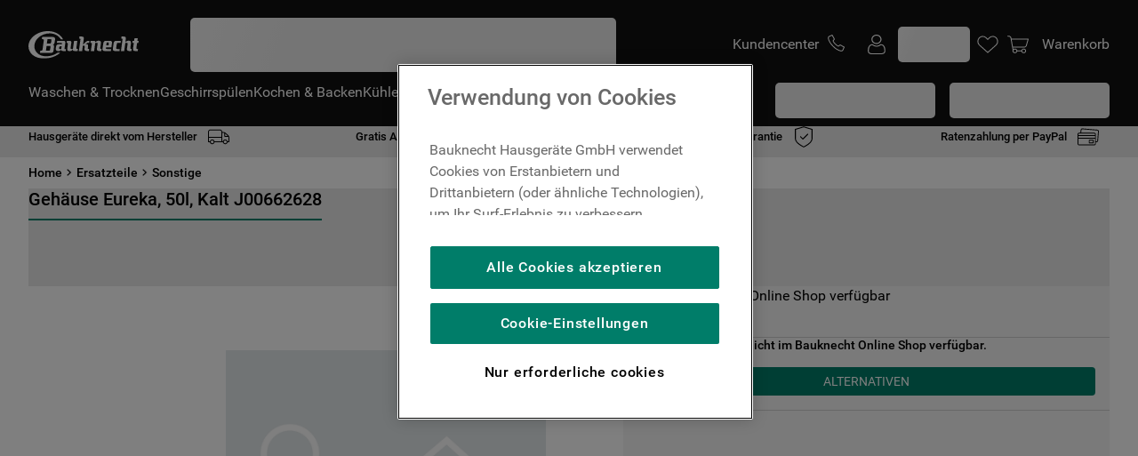

--- FILE ---
content_type: text/html; charset=utf-8
request_url: https://www.google.com/recaptcha/enterprise/anchor?ar=1&k=6LeyJOorAAAAANARGhLmMykqho5Xd4JY_v6aFWgz&co=aHR0cHM6Ly93d3cuYmF1a25lY2h0LmRlOjQ0Mw..&hl=en&v=PoyoqOPhxBO7pBk68S4YbpHZ&size=invisible&anchor-ms=20000&execute-ms=30000&cb=jwyposqtkeb9
body_size: 48811
content:
<!DOCTYPE HTML><html dir="ltr" lang="en"><head><meta http-equiv="Content-Type" content="text/html; charset=UTF-8">
<meta http-equiv="X-UA-Compatible" content="IE=edge">
<title>reCAPTCHA</title>
<style type="text/css">
/* cyrillic-ext */
@font-face {
  font-family: 'Roboto';
  font-style: normal;
  font-weight: 400;
  font-stretch: 100%;
  src: url(//fonts.gstatic.com/s/roboto/v48/KFO7CnqEu92Fr1ME7kSn66aGLdTylUAMa3GUBHMdazTgWw.woff2) format('woff2');
  unicode-range: U+0460-052F, U+1C80-1C8A, U+20B4, U+2DE0-2DFF, U+A640-A69F, U+FE2E-FE2F;
}
/* cyrillic */
@font-face {
  font-family: 'Roboto';
  font-style: normal;
  font-weight: 400;
  font-stretch: 100%;
  src: url(//fonts.gstatic.com/s/roboto/v48/KFO7CnqEu92Fr1ME7kSn66aGLdTylUAMa3iUBHMdazTgWw.woff2) format('woff2');
  unicode-range: U+0301, U+0400-045F, U+0490-0491, U+04B0-04B1, U+2116;
}
/* greek-ext */
@font-face {
  font-family: 'Roboto';
  font-style: normal;
  font-weight: 400;
  font-stretch: 100%;
  src: url(//fonts.gstatic.com/s/roboto/v48/KFO7CnqEu92Fr1ME7kSn66aGLdTylUAMa3CUBHMdazTgWw.woff2) format('woff2');
  unicode-range: U+1F00-1FFF;
}
/* greek */
@font-face {
  font-family: 'Roboto';
  font-style: normal;
  font-weight: 400;
  font-stretch: 100%;
  src: url(//fonts.gstatic.com/s/roboto/v48/KFO7CnqEu92Fr1ME7kSn66aGLdTylUAMa3-UBHMdazTgWw.woff2) format('woff2');
  unicode-range: U+0370-0377, U+037A-037F, U+0384-038A, U+038C, U+038E-03A1, U+03A3-03FF;
}
/* math */
@font-face {
  font-family: 'Roboto';
  font-style: normal;
  font-weight: 400;
  font-stretch: 100%;
  src: url(//fonts.gstatic.com/s/roboto/v48/KFO7CnqEu92Fr1ME7kSn66aGLdTylUAMawCUBHMdazTgWw.woff2) format('woff2');
  unicode-range: U+0302-0303, U+0305, U+0307-0308, U+0310, U+0312, U+0315, U+031A, U+0326-0327, U+032C, U+032F-0330, U+0332-0333, U+0338, U+033A, U+0346, U+034D, U+0391-03A1, U+03A3-03A9, U+03B1-03C9, U+03D1, U+03D5-03D6, U+03F0-03F1, U+03F4-03F5, U+2016-2017, U+2034-2038, U+203C, U+2040, U+2043, U+2047, U+2050, U+2057, U+205F, U+2070-2071, U+2074-208E, U+2090-209C, U+20D0-20DC, U+20E1, U+20E5-20EF, U+2100-2112, U+2114-2115, U+2117-2121, U+2123-214F, U+2190, U+2192, U+2194-21AE, U+21B0-21E5, U+21F1-21F2, U+21F4-2211, U+2213-2214, U+2216-22FF, U+2308-230B, U+2310, U+2319, U+231C-2321, U+2336-237A, U+237C, U+2395, U+239B-23B7, U+23D0, U+23DC-23E1, U+2474-2475, U+25AF, U+25B3, U+25B7, U+25BD, U+25C1, U+25CA, U+25CC, U+25FB, U+266D-266F, U+27C0-27FF, U+2900-2AFF, U+2B0E-2B11, U+2B30-2B4C, U+2BFE, U+3030, U+FF5B, U+FF5D, U+1D400-1D7FF, U+1EE00-1EEFF;
}
/* symbols */
@font-face {
  font-family: 'Roboto';
  font-style: normal;
  font-weight: 400;
  font-stretch: 100%;
  src: url(//fonts.gstatic.com/s/roboto/v48/KFO7CnqEu92Fr1ME7kSn66aGLdTylUAMaxKUBHMdazTgWw.woff2) format('woff2');
  unicode-range: U+0001-000C, U+000E-001F, U+007F-009F, U+20DD-20E0, U+20E2-20E4, U+2150-218F, U+2190, U+2192, U+2194-2199, U+21AF, U+21E6-21F0, U+21F3, U+2218-2219, U+2299, U+22C4-22C6, U+2300-243F, U+2440-244A, U+2460-24FF, U+25A0-27BF, U+2800-28FF, U+2921-2922, U+2981, U+29BF, U+29EB, U+2B00-2BFF, U+4DC0-4DFF, U+FFF9-FFFB, U+10140-1018E, U+10190-1019C, U+101A0, U+101D0-101FD, U+102E0-102FB, U+10E60-10E7E, U+1D2C0-1D2D3, U+1D2E0-1D37F, U+1F000-1F0FF, U+1F100-1F1AD, U+1F1E6-1F1FF, U+1F30D-1F30F, U+1F315, U+1F31C, U+1F31E, U+1F320-1F32C, U+1F336, U+1F378, U+1F37D, U+1F382, U+1F393-1F39F, U+1F3A7-1F3A8, U+1F3AC-1F3AF, U+1F3C2, U+1F3C4-1F3C6, U+1F3CA-1F3CE, U+1F3D4-1F3E0, U+1F3ED, U+1F3F1-1F3F3, U+1F3F5-1F3F7, U+1F408, U+1F415, U+1F41F, U+1F426, U+1F43F, U+1F441-1F442, U+1F444, U+1F446-1F449, U+1F44C-1F44E, U+1F453, U+1F46A, U+1F47D, U+1F4A3, U+1F4B0, U+1F4B3, U+1F4B9, U+1F4BB, U+1F4BF, U+1F4C8-1F4CB, U+1F4D6, U+1F4DA, U+1F4DF, U+1F4E3-1F4E6, U+1F4EA-1F4ED, U+1F4F7, U+1F4F9-1F4FB, U+1F4FD-1F4FE, U+1F503, U+1F507-1F50B, U+1F50D, U+1F512-1F513, U+1F53E-1F54A, U+1F54F-1F5FA, U+1F610, U+1F650-1F67F, U+1F687, U+1F68D, U+1F691, U+1F694, U+1F698, U+1F6AD, U+1F6B2, U+1F6B9-1F6BA, U+1F6BC, U+1F6C6-1F6CF, U+1F6D3-1F6D7, U+1F6E0-1F6EA, U+1F6F0-1F6F3, U+1F6F7-1F6FC, U+1F700-1F7FF, U+1F800-1F80B, U+1F810-1F847, U+1F850-1F859, U+1F860-1F887, U+1F890-1F8AD, U+1F8B0-1F8BB, U+1F8C0-1F8C1, U+1F900-1F90B, U+1F93B, U+1F946, U+1F984, U+1F996, U+1F9E9, U+1FA00-1FA6F, U+1FA70-1FA7C, U+1FA80-1FA89, U+1FA8F-1FAC6, U+1FACE-1FADC, U+1FADF-1FAE9, U+1FAF0-1FAF8, U+1FB00-1FBFF;
}
/* vietnamese */
@font-face {
  font-family: 'Roboto';
  font-style: normal;
  font-weight: 400;
  font-stretch: 100%;
  src: url(//fonts.gstatic.com/s/roboto/v48/KFO7CnqEu92Fr1ME7kSn66aGLdTylUAMa3OUBHMdazTgWw.woff2) format('woff2');
  unicode-range: U+0102-0103, U+0110-0111, U+0128-0129, U+0168-0169, U+01A0-01A1, U+01AF-01B0, U+0300-0301, U+0303-0304, U+0308-0309, U+0323, U+0329, U+1EA0-1EF9, U+20AB;
}
/* latin-ext */
@font-face {
  font-family: 'Roboto';
  font-style: normal;
  font-weight: 400;
  font-stretch: 100%;
  src: url(//fonts.gstatic.com/s/roboto/v48/KFO7CnqEu92Fr1ME7kSn66aGLdTylUAMa3KUBHMdazTgWw.woff2) format('woff2');
  unicode-range: U+0100-02BA, U+02BD-02C5, U+02C7-02CC, U+02CE-02D7, U+02DD-02FF, U+0304, U+0308, U+0329, U+1D00-1DBF, U+1E00-1E9F, U+1EF2-1EFF, U+2020, U+20A0-20AB, U+20AD-20C0, U+2113, U+2C60-2C7F, U+A720-A7FF;
}
/* latin */
@font-face {
  font-family: 'Roboto';
  font-style: normal;
  font-weight: 400;
  font-stretch: 100%;
  src: url(//fonts.gstatic.com/s/roboto/v48/KFO7CnqEu92Fr1ME7kSn66aGLdTylUAMa3yUBHMdazQ.woff2) format('woff2');
  unicode-range: U+0000-00FF, U+0131, U+0152-0153, U+02BB-02BC, U+02C6, U+02DA, U+02DC, U+0304, U+0308, U+0329, U+2000-206F, U+20AC, U+2122, U+2191, U+2193, U+2212, U+2215, U+FEFF, U+FFFD;
}
/* cyrillic-ext */
@font-face {
  font-family: 'Roboto';
  font-style: normal;
  font-weight: 500;
  font-stretch: 100%;
  src: url(//fonts.gstatic.com/s/roboto/v48/KFO7CnqEu92Fr1ME7kSn66aGLdTylUAMa3GUBHMdazTgWw.woff2) format('woff2');
  unicode-range: U+0460-052F, U+1C80-1C8A, U+20B4, U+2DE0-2DFF, U+A640-A69F, U+FE2E-FE2F;
}
/* cyrillic */
@font-face {
  font-family: 'Roboto';
  font-style: normal;
  font-weight: 500;
  font-stretch: 100%;
  src: url(//fonts.gstatic.com/s/roboto/v48/KFO7CnqEu92Fr1ME7kSn66aGLdTylUAMa3iUBHMdazTgWw.woff2) format('woff2');
  unicode-range: U+0301, U+0400-045F, U+0490-0491, U+04B0-04B1, U+2116;
}
/* greek-ext */
@font-face {
  font-family: 'Roboto';
  font-style: normal;
  font-weight: 500;
  font-stretch: 100%;
  src: url(//fonts.gstatic.com/s/roboto/v48/KFO7CnqEu92Fr1ME7kSn66aGLdTylUAMa3CUBHMdazTgWw.woff2) format('woff2');
  unicode-range: U+1F00-1FFF;
}
/* greek */
@font-face {
  font-family: 'Roboto';
  font-style: normal;
  font-weight: 500;
  font-stretch: 100%;
  src: url(//fonts.gstatic.com/s/roboto/v48/KFO7CnqEu92Fr1ME7kSn66aGLdTylUAMa3-UBHMdazTgWw.woff2) format('woff2');
  unicode-range: U+0370-0377, U+037A-037F, U+0384-038A, U+038C, U+038E-03A1, U+03A3-03FF;
}
/* math */
@font-face {
  font-family: 'Roboto';
  font-style: normal;
  font-weight: 500;
  font-stretch: 100%;
  src: url(//fonts.gstatic.com/s/roboto/v48/KFO7CnqEu92Fr1ME7kSn66aGLdTylUAMawCUBHMdazTgWw.woff2) format('woff2');
  unicode-range: U+0302-0303, U+0305, U+0307-0308, U+0310, U+0312, U+0315, U+031A, U+0326-0327, U+032C, U+032F-0330, U+0332-0333, U+0338, U+033A, U+0346, U+034D, U+0391-03A1, U+03A3-03A9, U+03B1-03C9, U+03D1, U+03D5-03D6, U+03F0-03F1, U+03F4-03F5, U+2016-2017, U+2034-2038, U+203C, U+2040, U+2043, U+2047, U+2050, U+2057, U+205F, U+2070-2071, U+2074-208E, U+2090-209C, U+20D0-20DC, U+20E1, U+20E5-20EF, U+2100-2112, U+2114-2115, U+2117-2121, U+2123-214F, U+2190, U+2192, U+2194-21AE, U+21B0-21E5, U+21F1-21F2, U+21F4-2211, U+2213-2214, U+2216-22FF, U+2308-230B, U+2310, U+2319, U+231C-2321, U+2336-237A, U+237C, U+2395, U+239B-23B7, U+23D0, U+23DC-23E1, U+2474-2475, U+25AF, U+25B3, U+25B7, U+25BD, U+25C1, U+25CA, U+25CC, U+25FB, U+266D-266F, U+27C0-27FF, U+2900-2AFF, U+2B0E-2B11, U+2B30-2B4C, U+2BFE, U+3030, U+FF5B, U+FF5D, U+1D400-1D7FF, U+1EE00-1EEFF;
}
/* symbols */
@font-face {
  font-family: 'Roboto';
  font-style: normal;
  font-weight: 500;
  font-stretch: 100%;
  src: url(//fonts.gstatic.com/s/roboto/v48/KFO7CnqEu92Fr1ME7kSn66aGLdTylUAMaxKUBHMdazTgWw.woff2) format('woff2');
  unicode-range: U+0001-000C, U+000E-001F, U+007F-009F, U+20DD-20E0, U+20E2-20E4, U+2150-218F, U+2190, U+2192, U+2194-2199, U+21AF, U+21E6-21F0, U+21F3, U+2218-2219, U+2299, U+22C4-22C6, U+2300-243F, U+2440-244A, U+2460-24FF, U+25A0-27BF, U+2800-28FF, U+2921-2922, U+2981, U+29BF, U+29EB, U+2B00-2BFF, U+4DC0-4DFF, U+FFF9-FFFB, U+10140-1018E, U+10190-1019C, U+101A0, U+101D0-101FD, U+102E0-102FB, U+10E60-10E7E, U+1D2C0-1D2D3, U+1D2E0-1D37F, U+1F000-1F0FF, U+1F100-1F1AD, U+1F1E6-1F1FF, U+1F30D-1F30F, U+1F315, U+1F31C, U+1F31E, U+1F320-1F32C, U+1F336, U+1F378, U+1F37D, U+1F382, U+1F393-1F39F, U+1F3A7-1F3A8, U+1F3AC-1F3AF, U+1F3C2, U+1F3C4-1F3C6, U+1F3CA-1F3CE, U+1F3D4-1F3E0, U+1F3ED, U+1F3F1-1F3F3, U+1F3F5-1F3F7, U+1F408, U+1F415, U+1F41F, U+1F426, U+1F43F, U+1F441-1F442, U+1F444, U+1F446-1F449, U+1F44C-1F44E, U+1F453, U+1F46A, U+1F47D, U+1F4A3, U+1F4B0, U+1F4B3, U+1F4B9, U+1F4BB, U+1F4BF, U+1F4C8-1F4CB, U+1F4D6, U+1F4DA, U+1F4DF, U+1F4E3-1F4E6, U+1F4EA-1F4ED, U+1F4F7, U+1F4F9-1F4FB, U+1F4FD-1F4FE, U+1F503, U+1F507-1F50B, U+1F50D, U+1F512-1F513, U+1F53E-1F54A, U+1F54F-1F5FA, U+1F610, U+1F650-1F67F, U+1F687, U+1F68D, U+1F691, U+1F694, U+1F698, U+1F6AD, U+1F6B2, U+1F6B9-1F6BA, U+1F6BC, U+1F6C6-1F6CF, U+1F6D3-1F6D7, U+1F6E0-1F6EA, U+1F6F0-1F6F3, U+1F6F7-1F6FC, U+1F700-1F7FF, U+1F800-1F80B, U+1F810-1F847, U+1F850-1F859, U+1F860-1F887, U+1F890-1F8AD, U+1F8B0-1F8BB, U+1F8C0-1F8C1, U+1F900-1F90B, U+1F93B, U+1F946, U+1F984, U+1F996, U+1F9E9, U+1FA00-1FA6F, U+1FA70-1FA7C, U+1FA80-1FA89, U+1FA8F-1FAC6, U+1FACE-1FADC, U+1FADF-1FAE9, U+1FAF0-1FAF8, U+1FB00-1FBFF;
}
/* vietnamese */
@font-face {
  font-family: 'Roboto';
  font-style: normal;
  font-weight: 500;
  font-stretch: 100%;
  src: url(//fonts.gstatic.com/s/roboto/v48/KFO7CnqEu92Fr1ME7kSn66aGLdTylUAMa3OUBHMdazTgWw.woff2) format('woff2');
  unicode-range: U+0102-0103, U+0110-0111, U+0128-0129, U+0168-0169, U+01A0-01A1, U+01AF-01B0, U+0300-0301, U+0303-0304, U+0308-0309, U+0323, U+0329, U+1EA0-1EF9, U+20AB;
}
/* latin-ext */
@font-face {
  font-family: 'Roboto';
  font-style: normal;
  font-weight: 500;
  font-stretch: 100%;
  src: url(//fonts.gstatic.com/s/roboto/v48/KFO7CnqEu92Fr1ME7kSn66aGLdTylUAMa3KUBHMdazTgWw.woff2) format('woff2');
  unicode-range: U+0100-02BA, U+02BD-02C5, U+02C7-02CC, U+02CE-02D7, U+02DD-02FF, U+0304, U+0308, U+0329, U+1D00-1DBF, U+1E00-1E9F, U+1EF2-1EFF, U+2020, U+20A0-20AB, U+20AD-20C0, U+2113, U+2C60-2C7F, U+A720-A7FF;
}
/* latin */
@font-face {
  font-family: 'Roboto';
  font-style: normal;
  font-weight: 500;
  font-stretch: 100%;
  src: url(//fonts.gstatic.com/s/roboto/v48/KFO7CnqEu92Fr1ME7kSn66aGLdTylUAMa3yUBHMdazQ.woff2) format('woff2');
  unicode-range: U+0000-00FF, U+0131, U+0152-0153, U+02BB-02BC, U+02C6, U+02DA, U+02DC, U+0304, U+0308, U+0329, U+2000-206F, U+20AC, U+2122, U+2191, U+2193, U+2212, U+2215, U+FEFF, U+FFFD;
}
/* cyrillic-ext */
@font-face {
  font-family: 'Roboto';
  font-style: normal;
  font-weight: 900;
  font-stretch: 100%;
  src: url(//fonts.gstatic.com/s/roboto/v48/KFO7CnqEu92Fr1ME7kSn66aGLdTylUAMa3GUBHMdazTgWw.woff2) format('woff2');
  unicode-range: U+0460-052F, U+1C80-1C8A, U+20B4, U+2DE0-2DFF, U+A640-A69F, U+FE2E-FE2F;
}
/* cyrillic */
@font-face {
  font-family: 'Roboto';
  font-style: normal;
  font-weight: 900;
  font-stretch: 100%;
  src: url(//fonts.gstatic.com/s/roboto/v48/KFO7CnqEu92Fr1ME7kSn66aGLdTylUAMa3iUBHMdazTgWw.woff2) format('woff2');
  unicode-range: U+0301, U+0400-045F, U+0490-0491, U+04B0-04B1, U+2116;
}
/* greek-ext */
@font-face {
  font-family: 'Roboto';
  font-style: normal;
  font-weight: 900;
  font-stretch: 100%;
  src: url(//fonts.gstatic.com/s/roboto/v48/KFO7CnqEu92Fr1ME7kSn66aGLdTylUAMa3CUBHMdazTgWw.woff2) format('woff2');
  unicode-range: U+1F00-1FFF;
}
/* greek */
@font-face {
  font-family: 'Roboto';
  font-style: normal;
  font-weight: 900;
  font-stretch: 100%;
  src: url(//fonts.gstatic.com/s/roboto/v48/KFO7CnqEu92Fr1ME7kSn66aGLdTylUAMa3-UBHMdazTgWw.woff2) format('woff2');
  unicode-range: U+0370-0377, U+037A-037F, U+0384-038A, U+038C, U+038E-03A1, U+03A3-03FF;
}
/* math */
@font-face {
  font-family: 'Roboto';
  font-style: normal;
  font-weight: 900;
  font-stretch: 100%;
  src: url(//fonts.gstatic.com/s/roboto/v48/KFO7CnqEu92Fr1ME7kSn66aGLdTylUAMawCUBHMdazTgWw.woff2) format('woff2');
  unicode-range: U+0302-0303, U+0305, U+0307-0308, U+0310, U+0312, U+0315, U+031A, U+0326-0327, U+032C, U+032F-0330, U+0332-0333, U+0338, U+033A, U+0346, U+034D, U+0391-03A1, U+03A3-03A9, U+03B1-03C9, U+03D1, U+03D5-03D6, U+03F0-03F1, U+03F4-03F5, U+2016-2017, U+2034-2038, U+203C, U+2040, U+2043, U+2047, U+2050, U+2057, U+205F, U+2070-2071, U+2074-208E, U+2090-209C, U+20D0-20DC, U+20E1, U+20E5-20EF, U+2100-2112, U+2114-2115, U+2117-2121, U+2123-214F, U+2190, U+2192, U+2194-21AE, U+21B0-21E5, U+21F1-21F2, U+21F4-2211, U+2213-2214, U+2216-22FF, U+2308-230B, U+2310, U+2319, U+231C-2321, U+2336-237A, U+237C, U+2395, U+239B-23B7, U+23D0, U+23DC-23E1, U+2474-2475, U+25AF, U+25B3, U+25B7, U+25BD, U+25C1, U+25CA, U+25CC, U+25FB, U+266D-266F, U+27C0-27FF, U+2900-2AFF, U+2B0E-2B11, U+2B30-2B4C, U+2BFE, U+3030, U+FF5B, U+FF5D, U+1D400-1D7FF, U+1EE00-1EEFF;
}
/* symbols */
@font-face {
  font-family: 'Roboto';
  font-style: normal;
  font-weight: 900;
  font-stretch: 100%;
  src: url(//fonts.gstatic.com/s/roboto/v48/KFO7CnqEu92Fr1ME7kSn66aGLdTylUAMaxKUBHMdazTgWw.woff2) format('woff2');
  unicode-range: U+0001-000C, U+000E-001F, U+007F-009F, U+20DD-20E0, U+20E2-20E4, U+2150-218F, U+2190, U+2192, U+2194-2199, U+21AF, U+21E6-21F0, U+21F3, U+2218-2219, U+2299, U+22C4-22C6, U+2300-243F, U+2440-244A, U+2460-24FF, U+25A0-27BF, U+2800-28FF, U+2921-2922, U+2981, U+29BF, U+29EB, U+2B00-2BFF, U+4DC0-4DFF, U+FFF9-FFFB, U+10140-1018E, U+10190-1019C, U+101A0, U+101D0-101FD, U+102E0-102FB, U+10E60-10E7E, U+1D2C0-1D2D3, U+1D2E0-1D37F, U+1F000-1F0FF, U+1F100-1F1AD, U+1F1E6-1F1FF, U+1F30D-1F30F, U+1F315, U+1F31C, U+1F31E, U+1F320-1F32C, U+1F336, U+1F378, U+1F37D, U+1F382, U+1F393-1F39F, U+1F3A7-1F3A8, U+1F3AC-1F3AF, U+1F3C2, U+1F3C4-1F3C6, U+1F3CA-1F3CE, U+1F3D4-1F3E0, U+1F3ED, U+1F3F1-1F3F3, U+1F3F5-1F3F7, U+1F408, U+1F415, U+1F41F, U+1F426, U+1F43F, U+1F441-1F442, U+1F444, U+1F446-1F449, U+1F44C-1F44E, U+1F453, U+1F46A, U+1F47D, U+1F4A3, U+1F4B0, U+1F4B3, U+1F4B9, U+1F4BB, U+1F4BF, U+1F4C8-1F4CB, U+1F4D6, U+1F4DA, U+1F4DF, U+1F4E3-1F4E6, U+1F4EA-1F4ED, U+1F4F7, U+1F4F9-1F4FB, U+1F4FD-1F4FE, U+1F503, U+1F507-1F50B, U+1F50D, U+1F512-1F513, U+1F53E-1F54A, U+1F54F-1F5FA, U+1F610, U+1F650-1F67F, U+1F687, U+1F68D, U+1F691, U+1F694, U+1F698, U+1F6AD, U+1F6B2, U+1F6B9-1F6BA, U+1F6BC, U+1F6C6-1F6CF, U+1F6D3-1F6D7, U+1F6E0-1F6EA, U+1F6F0-1F6F3, U+1F6F7-1F6FC, U+1F700-1F7FF, U+1F800-1F80B, U+1F810-1F847, U+1F850-1F859, U+1F860-1F887, U+1F890-1F8AD, U+1F8B0-1F8BB, U+1F8C0-1F8C1, U+1F900-1F90B, U+1F93B, U+1F946, U+1F984, U+1F996, U+1F9E9, U+1FA00-1FA6F, U+1FA70-1FA7C, U+1FA80-1FA89, U+1FA8F-1FAC6, U+1FACE-1FADC, U+1FADF-1FAE9, U+1FAF0-1FAF8, U+1FB00-1FBFF;
}
/* vietnamese */
@font-face {
  font-family: 'Roboto';
  font-style: normal;
  font-weight: 900;
  font-stretch: 100%;
  src: url(//fonts.gstatic.com/s/roboto/v48/KFO7CnqEu92Fr1ME7kSn66aGLdTylUAMa3OUBHMdazTgWw.woff2) format('woff2');
  unicode-range: U+0102-0103, U+0110-0111, U+0128-0129, U+0168-0169, U+01A0-01A1, U+01AF-01B0, U+0300-0301, U+0303-0304, U+0308-0309, U+0323, U+0329, U+1EA0-1EF9, U+20AB;
}
/* latin-ext */
@font-face {
  font-family: 'Roboto';
  font-style: normal;
  font-weight: 900;
  font-stretch: 100%;
  src: url(//fonts.gstatic.com/s/roboto/v48/KFO7CnqEu92Fr1ME7kSn66aGLdTylUAMa3KUBHMdazTgWw.woff2) format('woff2');
  unicode-range: U+0100-02BA, U+02BD-02C5, U+02C7-02CC, U+02CE-02D7, U+02DD-02FF, U+0304, U+0308, U+0329, U+1D00-1DBF, U+1E00-1E9F, U+1EF2-1EFF, U+2020, U+20A0-20AB, U+20AD-20C0, U+2113, U+2C60-2C7F, U+A720-A7FF;
}
/* latin */
@font-face {
  font-family: 'Roboto';
  font-style: normal;
  font-weight: 900;
  font-stretch: 100%;
  src: url(//fonts.gstatic.com/s/roboto/v48/KFO7CnqEu92Fr1ME7kSn66aGLdTylUAMa3yUBHMdazQ.woff2) format('woff2');
  unicode-range: U+0000-00FF, U+0131, U+0152-0153, U+02BB-02BC, U+02C6, U+02DA, U+02DC, U+0304, U+0308, U+0329, U+2000-206F, U+20AC, U+2122, U+2191, U+2193, U+2212, U+2215, U+FEFF, U+FFFD;
}

</style>
<link rel="stylesheet" type="text/css" href="https://www.gstatic.com/recaptcha/releases/PoyoqOPhxBO7pBk68S4YbpHZ/styles__ltr.css">
<script nonce="yhcSsW_MlvZOMaQiPx-LpQ" type="text/javascript">window['__recaptcha_api'] = 'https://www.google.com/recaptcha/enterprise/';</script>
<script type="text/javascript" src="https://www.gstatic.com/recaptcha/releases/PoyoqOPhxBO7pBk68S4YbpHZ/recaptcha__en.js" nonce="yhcSsW_MlvZOMaQiPx-LpQ">
      
    </script></head>
<body><div id="rc-anchor-alert" class="rc-anchor-alert"></div>
<input type="hidden" id="recaptcha-token" value="[base64]">
<script type="text/javascript" nonce="yhcSsW_MlvZOMaQiPx-LpQ">
      recaptcha.anchor.Main.init("[\x22ainput\x22,[\x22bgdata\x22,\x22\x22,\[base64]/[base64]/MjU1Ong/[base64]/[base64]/[base64]/[base64]/[base64]/[base64]/[base64]/[base64]/[base64]/[base64]/[base64]/[base64]/[base64]/[base64]/[base64]\\u003d\x22,\[base64]\\u003d\x22,\x22FcKrPi9sP3jDlmLCkhwQw5jDkMK0wqZ/RR7Ci212CsKZw4jCmyzCr3DCvsKZfsKSwrQBEMKLOWxbw6lhHsOLFyd6wr3Dj2oucG1Iw6/Drmwawpw1w6kkZFIsQMK/w7VEw7lyXcKNw6IBOMKgEsKjOD/DlMOCaQZ2w7nCjcOHbh8OFTLDqcOjw4llFTwZw5QOwqbDp8Kba8Oww4clw5XDh1LDs8K3wpLDlMOFRMOJZsOXw5zDisKoWMKlZMKnwoDDnDDDgXfCs0JrKTfDqcOTwrfDjjrCisOHwpJSw4/CrVIOw73DgBcxWsK7Y3LDh1TDjy3DqyjCi8Kqw4kKXcKlWsOMDcKlBMO/wpvCgsKow5Jaw5hew4B4XkTDrHLDlsKEc8OCw4kzw4DDuV7DhcOWHGENOsOUO8KBNXLCoMO+HyQPPMORwoBeL3HDnFlxwr0Ee8KXEGonw4rDgU/DhsO2wqd2H8O1wrvCjHk/w6lMXsOGNgLCkGPDoEEFZzzCqsOQw7XDgiAMQHEOMcKBwpA1wrthw73DtmU5DR/CghXDjMKOSyTDusOzwrYXw6wRwoYKwr1cUMK4UHJTSMOYwrTCvU0cw7/[base64]/CrMKKF8O+PcO4w4AIwrbCncOaecOFUsOVdMKWehTCqxl0w6jDosKiw4XDliTCjcOyw4txAn/DjG1/w4RveFfCogzDucO2fV5sW8KuJ8Kawp/Dl3phw7zCvzbDogzDt8Oawp0iSVnCq8K6XTptwqQ2wpguw73CqsKFSgpDwoLCvsK8w4gMUXLDusOdw47ClUttw5XDgcK7EQRhS8OfCMOhw6DDgC3DhsOZwp/Ct8OTPsOiW8K1NsOKw5nCp3fDtHJUwqvChlpEBgluwrAbQ3MpwojCnFbDucKvDcOPe8OvScOTwqXCtcKKesO/woXCtMOMaMOfw6DDgMKLLyrDkSXDh0PDlxp1XBUUwrHDrTPCtMOvw6DCr8OlwpZhKsKDwr92DzhQwrdpw5RcwqrDh1QpwqLCixkzNcOnwp7Cp8KzcVzCtcOGMMOKOsKMbzwOV0DCk8KeVsKEwqlzw4fCpCgmwpwfw6vCgMKQb2tgezFewpbDmynCv0/ClFPDrsO0E8KLw5zDt3zDssKdHDrDtzFYw7MTW8KIwqLDmcOoI8Ohw7/CgMK/KyLCq0/CqznDoVjDrwEBw7AhfsOUWsK6w7oLV8KMwpnDt8KKw40TInzDnsKBHWR/BcOvYMOLDy3CrGjCiMOvw7BZKEHCtTNMwqM2MMOFV295wqHCn8ONH8O2wpzCjApCP8KeakEtXcKJcBXDrMK/[base64]/w7pWWnrDksKaw7bCpD5PaMKewpx2w7QWw6gXwrPDjH1XGWbDiFrCscKbccOewqIrwpLDjMOuw4/DiMOLVCBxWC/ClFMzwrPCvCcLJ8O7PsKZw5fDgMOzwpfCiMKfwp8dJcOywrDCl8KcX8KZw6xWc8Khw4jCgMOSdMK7OBXCsT/Dj8Osw5RifFkiX8K+w4HCncK3wphTwqttw6N3wr4/woFLwp1LJ8OlKHpgw7bDm8OKwqvDvcKDOScgwpXCo8Ofw6dncATClcOPwpFvWMKhVBhXCsKuGyFOw6ZcLsOSLipQOcKhw4RBYsKMfjvCiVkiwr5Vwr/Dm8OXw4bCoV7Cl8KtEsKUwpHCt8KbVQXDvMKawobCvybCnFA1w6vDogAqw7JOTBHCg8K1worDqnHCo1PCmsKowoVJw4kEw4gxwoM4wrHDsh4QNsOrQsOhw4bCvA1Mw4hUwrseBMOiwp/CuzTCtMK9FMORbMKkwqPDvm/CsgZ6wprCssOAw7kqwoNUw5vCh8O/[base64]/CqBVyKsK5bA3Do8OEwoYKwpZ9wq8Hw5XCh8KZwqnDrWbCjm5Iw5VOYMOuYVPCrMONH8OiKQjDqjoww5jCuVnCrcOWw4/[base64]/wpnDoFTCnz9NVyTDkRAVwrhIw6tDw6bCtUjDvMOlN3rDuMKAwqlKPMKmwrTDgkTCi8K8wpAvw4J/Y8KALMKBN8KHbsOsQcO4cFLCskPCjcO9w5HDii7CtzIww78MOXLDscKvw5TDo8KmMXjDqk/Cn8Kzw5jCmFlRd8KKwpZ/w5DDlw/DuMKrwoBJwroffTrDuy0hDA3DjMOcEsO8QMKqwq/DphwDVcOLwr4Nw4jCvnI5W8K/wpYdwpDCmcKWwrFfwrshPg9qw5srKRfCh8KiwooLw5/DpB49wrccUnpJUEnCu0dgwrnDo8KPaMKBBMOlXALCh8Kww6rDrcKBw5VDwptmNCzCozLDghNiwoDDnmQgdWHDvUQ8Zxwtw6rDo8Kaw4dMw7jCtcOCC8KHGMKQZMKuHVJawqrDuT/ChjPDuBzCsm7CtMK+ccOuAywOIU1dFsOZw4xdw646XMK9wqbDi0AjLxcjw5HCvgMHVhvCnQhmw7XCi0NZPcKod8KtwofDl0xLw5oxw47CncKywqbCiBEswqtYw4RKwp7CpDpfw58aHn8rwrU2IsOww6fDqVsiw6U9eMOkwozCgcO1wrzCunxnEHgISxTCgsK/TjLDtB1XWsOyI8OCwpAzw4LDn8OwCl95TMKBZsOofMOvw48lwqrDusOjHMKSL8Oiw59rZCZMw7UXwrxWXxIjJXnCpcKOaWLDlMKZw5fCkS7DvMKDwqnDshRTfyoxw5fDkcK1CCM2w7RfOBx/Wz3DlAp/wqjCoMOEDWFjS2stw7vCrRbCpALCpsK2w6jDlAxgw7B3w7E7LcOMw7TDg1tBwp40Qk1gw5N5EcO6Ok/[base64]/[base64]/DhsKHw4vDmig9BkAwK8OucyTDhiPCllcoTFsZfMO5w5vClMKTJcKsw5AfEsKAXMKJwq0uwq4hU8KKw78iwqvCjnAiV1Egwp/Cii/DoMOxJSvCvcKIw6JqwqfCl1vCnhY7w6JUJsK7wqoJwqsUFnfCnsKxw7sFwoLDkh7DmVFMCwLDo8OuOFkqwrkEw7JETRHCnSPDpMKaw4gaw5vDuVojw5MgwopDG3/DnMKMwoI3w5oNwoJlwoxEw4Jbw6g/bCNmw53DuBzCqsKYwojDkxR8M8OxwonDnsKMLwklAxfDlcKVYBDCosOFUsOyw7HCvxNVWMOmwoY+XcOVw51AFcKvGsKaQl1SwqXDicKlwpbCilYcwrdbwqLCoCjDssKFVkBvw5Nzw7xJAijDvMOpc2jCthoJw45cwq5EScKwRnJOw4bCh8OvBMKtwpoew484UmpeIz/CsH4iWcK1OT3DtsKUUsKjVQsdC8O8VcOCwp3DhyzDu8OkwpMDw7NvP290w6vCiAo7VMOVwqw/wovCjMKUBGYxw4TDgRNtwqvDsChfCUjCnWDDkcOFTmJyw6TDo8Oxw7UwwqnDtHjDmXXCoGfCo3sQJSDCpcKBw514DcKLNgR2w71Jw5RvwoHCqRRVJcKew7jCmcKgw73CusKFJcKsaMOYAsO5d8K/G8KEw4rCmMOiYMKET1Jzw4TCqMK6RcKrA8OgVRzCtz7Cl8OdwrzClcODOTJXw4LDrMO9w7l5w4nCpcOcwozDlcK3e1TCimXCpnbDtXLClMKiFDHDnSgdAcOUwpkyaMOdGcOlwo5Fw6TDs3HDrAUnw5LCicO1w6EpYsOsMQUdIcOHNV/[base64]/Cix4oOFLCi8Ocw6LCi8ORRR/[base64]/DuQgkfcO6Zn/CujJhMsOvw64iw68BOcKRYTclw6XCmj9JXAMdw5bDj8KaITrCg8OQwpnDjMOFw4wFJ0dtworCqsKnw55YA8KOw6PDrsKcJsKrw6/Do8Oiwq3CvEARMcK6wqtQw7ZIHMKuwonChcKoFCzCnMOCDAPCg8KLLG/Ci8O6woXCiWzCvjnChMOLw4dqw5vCnMOoB23DkHDCn37DgsO7wo3DlgzCtTcIw78ZD8O+R8OMw5vDtSbCuRnDrT7DkhpyBGgswrYawqXClAcrH8K3L8OYwpZefTc8w6oVamHDsy/DtcKLw7vDjsKIwolUwoFrw7ZoccOcw7UMwp/[base64]/Clx8eFElHW2Fkw4TDsMK7w5YKVsOIZzI1QxxyXsKSO1twAxNkASp/wosAQ8OYw48IwqzCs8O1woxKZSxlaMKAw4tVwqDCqMK0HMOyHsOLw4HClMOABGwvwrHCgcKgHcKkaMK/w67CsMO+w6E3YX8Ab8KveUpSYnh2w6nDrcOoUE80QzlUfMKTwqxewrR7w5Qtw7sqw7HCrh1oIcOBw7oYbMO+wo3Dtjo1w5nDkk/Cv8KRNHXCs8OoUmwew69Aw6p9w5FmYMKzZcO/E1/Cs8O8KMKeQnEqW8OlwrMsw4NcAcOlZ38/wpDCqnMgLcOrLAXDtl/CvcKFw7vCgCRLasKeQsO/LjDCmsO/HTbDosKYUW/DksOOaT/ClcKaOSHDsVTDvxzDuibDsWvCtWEOwrvCrcO5UMKxw6cdw5Rgwp3DvsKqFnh1ICxGwobCkMKnw4sewqbCtGLCkjE6DFjCqsK+XzjDl8KqHU7Dm8KcWlnDuR/[base64]/DtMKSAXAYasKyaMKFLRTDrT4Pw5ozb0HDmQtTETXCosOrIsOlwpjDtG0Cw6NZw5EMwrfDiy0lwr/CrcOVw75jwpHCsMKFw7AOXsOjwofDoSceY8KyKcK/AgAXw4R3fQTDsMK1TMKQw40VRMKreUXDklLCgcK2worCg8KcwptpBMKKf8KjwqrDjsKcwq55wobDl0vCrcKuwrgEdAl1DBEPwpjCi8KHXcOBRcK0YRTCgD7CgsOSw78twrM4DsOucz5nw7vCoMK6RVEfVj3DlcKsFnvDkWFvPsO4IsKjIh0/wqDCksOjwp3Dmm9ca8O9w4rDnMK3w68Rw6FHw4dywqPDr8OtVMOaFsOEw5MwwrgSLcKwdGgPw7DCl2wYw5jCjT4Gw6HDmkrDg088w7jDs8OkwptIZAjDusOww7wkGcOoAsKuw4UOOsKZD0stU1/DjMK7ZsOzOMOaHgtSccOgN8K5WFZINTTDjMOEw4VnBMOpalkKOGt0wrPCj8OtCXzDoybCqDbDhwfDocKnwq8KBcOvwrPCrWjCpcOXRSfDrXE9DwYJR8O5YsK4cmfDlSFIwqggJQnDj8K/w7vCpsOODwsMw7LDi21hEAzDvcOmwpjCkcOow7jCmsKVw6HDl8OXwqFwVDLDq8KfCSZ/KcO4wpMGw6fCicKKw6XDh1bCl8KHwrbCscKpwqssXMKLEnfDtMKJdsKrQsOdw7TCpRdIwpZLwp4kc8K2IjnDtMK4w7vClVbDo8OOwrDCnsOvYBFvw6jCmMKJw7LDtUBVw4B/TMKXw70hKMOGwrtUwrtcQCRbfFjDlzBAb2xMw755wq7DtsK2wrjDgwtIwrYVwp4KMHNywpHDmMOnVsKMbMKeZ8KGTEIgw5Vmw57DlnTDkwfClzYbCcKow71uN8O8w7dswqjDsxLDlVlZwqbDp8Kcw6jChsO/[base64]/Dq8KRSMKHwozCqQbDmnoPw7DDjShyVDR3DEfDhhJHDsOeXA/DkcOCw5NVYXNBwr0cwqY5CEjCosK4UXhBOm8bw5TCpMOzHgjCiXjDon4JS8OVdcK4wpgswqvCncOcw53CksKBw4QyQsKLwpcQLMKfw7DDtFvCgsO1w6DChVRKw4XCu2LCjybCgsOUcgfDrXdAw6jCgAg8w4LDpcK8w5nDghLCl8OWw5JGwrfDhEzCkMKNIxorw4jDji/[base64]/w5DCg8K6w7QCGCLCmMKJw5zDi8ObAEwmG0TDi8OBw7AkUMK3Z8O6w7wWccKrw4I7wr3CosO6w5HDosKqwpfCg17DkiDCqX7DjcO7VsKPSsOHXMOIwr3Ds8OhFX3CpWNowqIqwooow6/CnMKFw7hwwrDCsCs2U2Erwp8iw5bDlQHCmBx7wrvCtRtpMF/DkCpHwqrCsBPCgsOAaVpIOsOTw5TCqcK7w5wFO8KHw6zCk2/[base64]/[base64]/w75zw6FWdxkdCQoawrDDm8OcBQbDu8KNb8KFIcK5L3nCksOUwprDtU4yZi3DlMKPWMO4wpYAbGjDqABPwrLDvBDCgjvDh8OYacOlSkDDtSzCoB/DqcKcw5DDq8OrwqPDpCsRwqjDoMK9BsOkw4xxf8KVaMKTw4EvGsOXwoVufsKOw5nClzQECDPCg8OLaB59w6MKw5zCqsKZG8Kvwr5Vw47CkcObFVs7DMOdJ8K7wp/Cn3DCjcKmw4nCpsOaFMOZwozDmsKYCAPDusKgLcOjwoYFFT0UAcO2w5JbesODwq/ClnXClsKXRBHDnEPDo8KcF8KQw5PDisKXw6ETw6M+w6sKw7wBwpDDhVFDwq/Dh8OYMUF6w64Kwqlnw6UMw4sLJcKlwrvCvyAAKcKBOsOww67DjcKSGzDCrUrCnMObGMKcJVfCucOjwrDDt8OeRVjDtk8Nwphsw6bCsGB4wpcffgfDq8KhA8OpwoXCkxkIwqg4BzHCuTXCti9ZJMOyBw/[base64]/SwLCh8KHw5PDnMO4SEVBKMKIb13Cjgkpw6TCtMKQJ8O+w7fDsA/CmBPCvEzDrDrDqMO0w6XCqsO9w6chwpDClEnDkcKTfRtXw6NdwofDmsO5w77Cn8O+wos7wrzDlsKFdBHCh0fDj1tJEcOzAsO7GmRIDgjDlFQiw7cqwqTDuEgOwpQqw654GDnCrsKswpnDu8OJTMOEP8OSaEXDvl3DhVHDv8Krd1/Cs8KfAGwAwpvCoWHCrMKqwp/Dmg/CjCcQwp1QU8OffVc6wqEnPSrCocKmw6Jtwo8+cjfCqlNlwpwIwpvDq3fCosKew5lLdS/DhCPDo8KACMKew7dUw7RGIcOXw6PDmXLDizTCssOdRsO4FyjChxd1EMKVBFM8w6DCiMKldAzDgsKMw4FqQDfDrsK8w73DgMOywp5cBU/[base64]/woXDqAInw7nDtwLDs8Omw5DDqB/Dmk3Dv8KDw5F9McO6H8Kow4VQRkrDgUMDQsOJwp4xwozDsn3DlmPDocOwwp3DiWnCpsKkw4HCtcK2cGNBJcKkwprCqcOIenrCnFXCj8KURVTClMK+csOGwpjDrjnDvcOsw7HCmypAw4JRw7/Cv8K+w63Cl0B9RR7Dh3DDnsKuGsKqPzZ/IhYeIsKywq97wpvCuzstw5pWwoZjKk13w5QtAUHCuk/DmTZPwpx5w5vCisKKVcK9LQQ6wp7CncOrHCRUw78Jw6pefCLCtcOxw54PZ8OXwqrDlDdeO8KYwoLDqxMOwoBGBcKcbi7Cpy/ChMOMwpwAw4HCsMKOwo3Ch8KQSmrDgMKswr47DMOnw7TChFkpwrlLFx4ow497w6fCnMKoYgUbwpVmwrLDjMKyI8Ksw6phw7UOC8K4wqQAwr/CkUIDPEVww4IRwoTDi8K9w7TDrmUywrRfw7zDinPDvcOZw4UWY8OPMwTDlTIZLCzDq8O4M8Oyw5RDYTXCuF8tDcOgw6/CocKCw63CnMKXwrjCpsKuAzrCh8KnLsKXwpPCjxphD8O7w73ChcK5wofDokLChcONLyoUSMOVF8Ogfix3csOAHBvCgcKPEBZNw48tIW4nwoDDmsOAw6bDo8KfHD1vw6ENw7Imw7LDpQMXwoI4woXCrMO5VMKJw6nDl1PCo8KkYi0yRMOUw5fDg2EIQn/Dm33Dqn9MwpPChMKZTzrDhzJgIcOPwqbDuG/DnMOHwqNfwodjBUo0Gy4Nw6TCgcKww69ZOEHCvBfDssOvwrHDsy3DrMKsBg3DjsK1ZMKMbsKsworCiyHCk8KywpDCmijDi8KMw4fDm8O/[base64]/V1whwqXDjCMjJ8KDIQ/DhcOMGk7Doy/[base64]/[base64]/wqppK8OvfD1uwplzw6vCoBrDlXFtJGXCiDjCrC9rwrUiwoHCsyUfw6PDqMO7wrojEVXDhknCtsOyMVPCkMO0w64xHMOBwr7DoiY4wrcwwrjClMOHw7IAw5VtDE/CkBAGw6d7w6zDm8ObGEbCgW0VGhbCjsOFwqIBw6bCtD3DnMORw5PCj8ObJkQ6wrFzw6M8PcOwWMO0w6DCvsO/[base64]/CjMKwwqwvw7zCjUjDuStBw4bCssKze3kyw4Ayw6DCvForS8KdDsK4esKQfsOmwovCqU7CrcOFwqHDkWsIKcO8K8O+BzLDkwhuTcK8fcKRwoLDlFkoWQPDjcKew63DpcKdwoQ2CSLDm0/CowYaI3R7wplKMsKow63DmcKVwqnCsMO1w4XCk8KVO8ONw6w5CsKFBw5ca0DCoMOtw7wBwoEawoE3esOWwqDDuiN/w7kDS3drwrZ3w71sIcKJYsOiw7jCicOfw510w4LCnMOYwrfDqMOJdTTDvFzDtxM5UAB8GxrDpcOLfMKFTcKJCMO+E8OjZMO+AcOuw5fDgCMqTcK5QlAZw7XCvyXDkcKrwpvCnGLDvUoYwp8dwqbChFQfwoXCtMKgwr/DsmHDhCnDrDLChUk7w7DCnm8sNcKrUQ/DocOCOcKpwrXCoA8QU8KCOUPCpmfCjSw4w4pLw6nCoT7DuHHDsVbDnnV/TcOhL8K8O8KzQ2zCksOEwo1hwoDDiMODwrrClMOLwrjDhsOGwo3DuMONw6YSSl5zUErCocKNN351woMOw5YvwpnClDzCpsO/[base64]/woorw67CgwzChidIOAAceybCuknDmELDtn16QsOJw6xHwrzDkAbCisKSwqPDssK0eEzDs8KowpUdwoDCocKJwrANfsK1X8Oxwp/CvMKpwq1jw4gGKcK0wqPCmMOPOcKew70RQcK8wrNcXT7CvnbDlsKUZsOndcKNwqvCkA0vZMOeacOzwotAw5Z0w4Fvw5U/csOPejHCl19Dwp8qNmUhE1/CtsOBwr0yWsKcw4XDpcOzw5ldYDtEEcK8w6xAw5lFCiw/a2PCscKHHEfDisOlw5UFBmvDjcKSwrbChEvDuxzDr8KkYXHDiiU+LkTDhsOrwoHCl8KBXcOGN2NYwqA4w43CpcOEw43DvQMxe1tkIR9hw5lNwoZqw6hXBsOVwqM6wot3wo/Ci8KCB8KZGio/[base64]/Dl8OOVsO8wpvDuhjCp8Otw5cPwoAHwohJPlbCvH81LMOIwoscFW3Cp8Klw5ZPw405T8OwUsKGYAJhwrsTw6Fhw5lUw55Ew6NiwqzDtMKUTsOKWsOmw5E/RMKvBMKiwqgnw77DgsOXw5vDq2vDn8KgbVU6ccKxw4/Dm8ORKsOxwpPCkAYyw6sNw65Owr/DumzDs8OxaMOzBcKbcMOAHcOgFMO7wqXClXPDpcKxw6/[base64]/CtsOjDMOMwojDhExwwqXDjwQNw5hGwpjCiBU2wp3DrcOTw5J/OMKuU8OsWzPCsxVbSUA4G8O3XcKLw7gafXnDjxXCmFjDtsOhwprDjAQCw5jDhXbCvTvCsMK8E8O8aMKzwrXDs8OqUMKbwpjCpsKlLcKQw7ZHwqIUIcKVLsORWsOqw5cJf2/ClMO7w5rDq0xcLxjDkMKoW8Ozw5omJsKhwoXDpsKgwofDqMKwwp/CuUvClsKmHMOFAcKJUMKuw7wcSMKRw78qwqkTwqMVaTbDrMKxZsKDCyHDrcORwqTCuUhuwrsHBSwnwpzDqmjDp8KDw5cSwrlJFX7CgcOuY8OqTGwqIsOUw5XCkH7DmH/[base64]/[base64]/CiR/[base64]/[base64]/w4NNPTcfLjJKIcO8w41FXwsyR23CvcOMOcOEwq3DsljDhsKRTD3DtzbCpHcIK8OVw4k1w5jCmcKCwqpxw6h9w5AQLDtiE3xTKU/ClMOlWMK3ZHAwA8OGw75iUcO+wq9aRcK2GyxowoNlMcOnwqzDucOpHVUkwoxpw5zDnhPCtcK/w5JoMRXCkMKGw4bCuAVrI8Kiwo7DkXzDi8KBw7UZw49KZQzCpsKiw7DDtH/[base64]/w5pcJTobNCVoIcO8w6cNRE8XwoZQXcKIwrzCocOzZD/DisK7w5FIDS7CsgQzwrB3wrUENsKFwrTCrjBQYcO5w493wpzCjTrCjcOwCsK8AcO8B1HDmTPDvMOTwrbCsAwrM8O4w7vCh8OeNFHDqsOBwp0Sw5vChcOCFsKRw5bCmMKUw6bDvsONw4LCncOxe8Oqw63DmU5uEE/CmMKBwpfDp8OTASsIFsKlZGduwr4sw7/DicOXwq7CpU7CqUgDw7ZeAcKxJ8OEcMKLw5w6w4XDs0Mvw6dew47Do8Kxw75cw58ewrPDrcKiSmk+wp9FCcKcFMOZe8OdXArDk1ECT8Khw5jCj8OmwpEfwr8Dw7pBwqd8wrc0WlnCmCFyERTCksKEwpImO8OUw7kTw4HDjXXCo3B/[base64]/CgcKnKmwWw4tpJ8OuwrbCvVklRsOcXsK5d8OkwojDjMOEw5HDqSceT8KtdcKHUmFIwoHCicOyIcKYR8OsaGMMwrPCrGoLDjAdwo7CiCrCu8Kmw6LDm1DCgMKXPCPCoMKmN8KEwonCqkpNXcKtacO1IcKlMsOLw7XChF/ClMKlUF8ywpRDBsOiFVZZJsKeMMOnw4zDl8Khw6jClsO+VMOCAjMCwrvCpsKKwqtHwp7DuzHCvMOHwr7DtArCrTPCtw51w6DDrGkww5nDsk7DtXE4wovDsk/Cn8OzWW/DnsObwrVdKMKuZUBoPsKaw5BLw6vDq8KLw5fCgUwJUcO6w7bDi8OKwpFVwoZyXMKlaxbDqXzDkcOUwqHDm8KJw5VDw6HDpSzCpQ3DjMO9w4dlXDJjeWvDkGvCiQLCrsKFwonDkMONXMOERcOFwqwkIMK/wo9Dw6lbwpBDwrlgBsOyw6TCizPCtMKib3c1DsK3wqzDtA99wpxeS8KiOsOHTy/Ck1x9KFHCnjVhw4UCJMOtPsKjw7bCqnjCixXCp8O4UcOUwobCg03CkELChm3CrxlEBMK4w7zCsi8ew6Jaw6LDmwRGKWxpOEddwqrDhRTDvcOJWiDCscO/RjpAwq0lwoh7wp1Ywp3DgE4ww7DDhELCmcOfFBjCnQIOwqjDlykgOQbCjzgqdsOVaVzDgiElw5LDhMKowrdAWEjCngAdIcKrSMOowoLCnFHCvlHDlcOjQcKRw47ChsK5w4p+BDHDl8KlQ8Kkw49cKcObw7A/wrHCnsKPOsKMw7sSw5U8bcO2JEDCocOewpJLw57CisKOw7DDlcObGxPDjMKvFQ/CnFDDtxXCjMKnw54EXMODbnZfCwFIA28CwoDCtCcKwrHDv17DtsKhwphHw7LDqHYZFlrDvkU8Sn3DoBokw7ceBjbCsMO7wp7CnQl7w45Nw7/DgsKMwqvCk1rCp8OgwqgjworCosOFRMOBKw8gwp42S8KlIMOISDxLLcKfwp3CtkrDghAMwod8dsKmwrDDicKYw7seXsOTw7zDngDCul4EfnEZw7lcH0PCqsK/w5FDMjpoJEAlwrt7w68CIcKCGGBfw61lw61GeGfDqcORwpAyw6nDmBwpHMODWiBpXMOOwojDk8OgDsOAWsODWMO9w7UrTCtjwpAafFzCgyrDpcOhw5EzwoI8wroqOA/CnsKidygQwprDnMODwqYrwpDDicOSw5lcUQsAw5g6w7bCrMKmUsOtwq1/Y8KQw4hMO8Okwp1XPBXCqUvDtHvCtcOPXsOvw6TCjBB4w6RKw7Ewwoofwq54woY7wrMRw6PDtgbCjDrDh0PCgAoFwqUgXsOtwpR2GWUeGy1fw4ZvwoRCwo3CkUFRZMOrf8OpRsKCw7LChkl/TcKvwpbDo8KgwpfCjcKrwo/CokxNwp0jCD7CmcKNw6R2CsK0R1prwrUsYMO5wpPCg0AZwr/CgF7Dn8Odw69NMyrCgsKdw705Yh3CjcOQIsOoUcO1w4Esw5E6Dz3DncO5LMOAFsOyPkbDhVIOw7TCnsO2NmDCgUrCgnRFw5jCvAkhIsKkEcOpwrjCjHoCwpLDr23Dq2HCj0/DnHjCmBLDo8K9wpcrWcK1WlvDiCvCmcOHdMOJdF7Di0bCvFXDoDLCpsOLKSQ6w61hwqzDk8KBw4LCtnvDo8OYwrbChcO2IHTDpnfDm8KwfcKiQcOkYMKERsOVw4TCqsOXw79vXGHDqwXDv8ONVsK/woPCsMOPEAAiRsOSw6lGahgkwqlNPz3CuMONPsKXwoU0dcKEw6Myw4/[base64]/wqJSwpvCnsK9YxQrcMK2HMOfAWs1wo/[base64]/[base64]/Cm1bCh0ZoKETDvsOJNsOlwpjDsCnCsypUw4Ifw7zCjBnDr17ClsOIMMOWwqwfGBvCu8OcH8KofMKoYMKBcMO4MMOgw7vCp3Urw75LTRYjw5Fdw4EvLGV5AsKJFcK1wo/CnsKKBGzCng4WRg7DgBrCmnfDu8OZZMK1ZxrDhD58MsKAwrXDvsOCw6cQXwY/wp0/JCzDnE80woh3w4kjw7vCiCfDlsKOwozDlUHDqW5FwonDkcK5V8OoG2bDucOYw71/wobDumYpQMOTGcKNw4lFw5M1wrcqIsK6RCRPwobDosK7wrfCrU7DvMOmwrclw5NgXmICwrkGK28YQ8Kewp/DqQ/CusOrG8O4wqdgw67DsQ9dwpPDpsOXwoVaC8OSRcOpwpY0w5LDk8KCA8K4aCYxw4slwrPCp8OsMsO4worCnsOwwpvCn1VbZ8KDwp1BcCR2w73ClhPDuQzClsKKUwLClHTCncKZJhx8WRgrUMKBw4B/wpY+LAHDuk5Bw4zCkyhgwpHCoHPDjMOKfEZrwpoOSloTw65IbMKlXsKZw5FoL8OsNATCrRR6KR7DlcOoN8KtdHotVyDDn8OINFrCkX3Ci2fDmGYkwp7DhcOTfsOuw7LDgcOzw4/DvGUlwp3CkQ7DumrCryJ+w5QPw5nDjsO7wqnDm8OrYcKcw7rDucKjwpbDuFJ0QgvCrsKNZMOxwppwVH1iw69nUUjDhsOkw67Dg8O2aAXDgz7DpnPDhcO/w78NEyTDusKRwq9pwobDiBl5dMKvw65QDRPDqmBiwo7CuMOZFcKET8KXw6wOUMOyw53DlMOgw6JER8K9w6jDgSxITMOewr7CvgDCoMKWCmVGZcKCN8K2w6QoJsKvw5wFZ1YEwqsFwrctw6LCiybDsMOEBnd8w5YVw4wqw5s6w4l8ZcO2U8KnFsOEwpJ6wokywr/DuDxswoR4wqrCvTnCpGUebiw9w5xZK8OWwrXCssOHw43DpsK6w4sRwrpAw7Qhw4Fkw4TCq0rCvMKJcMKTfHRkVsK1wrZ6XcOMdxxETMONcgnCoRwMwodyQ8KhJkbChCvCsMKYHcOlw73DnHzDrGvDtA1gPsOxw43DnndlZADCmMK/[base64]/DilbCi8OQwqAoTDhLcip+BDhdPMOiw50Hb0jDiMObw47Dm8Oyw7TDsEfDvMKdw4nDisOww70AQlTDoXUow6PDjcObMMOqwqfDtCbCnToQw6cAw4VaU8K5w5TChcOyZ2hnAi/Dqw5+wo/CuMKOw75ySnnDqEx/[base64]/[base64]/CuCcWNQrDn8KIwpnDgDTDkMOFw4XCkTRuw4phVMKVCUV+WsOeWMOQw4rCjyzCkH8JKU/CmcKwFk9ZWX1Mwp7DhcOTPsOiw49Cw6sWBTdbWMKBSsKIw6TDpMKhHcKkwqoYwozDjy3CocOaw77Dtho/wr0dw67DhMOrLmIhMsOuA8KYSMOxwpJEw7ELeGPDoSoQWMKow5w6wprCtXbDuwjDvEDDo8KLwonCicOdYBE2aMOCw6/DqsK1w6zCpsOrJTzCk1XDrMOqe8KCw4dSwrDCgMKFwqoPw6t1Vx8Qw6vCtMOgDcOUw6lYwpPDsVfClxbCpMOEw7/DocOAV8K3wpAXwo7ClMOQwoBowp/DjA7DgAbDryg0wrnCg3DCuj1EbsKBeMO/[base64]/TjjDmn9dw7/[base64]/QcKTwr8Jw4dvQVXCicKRK8Kqw6PDnXvDjxlaw5/DjXHDonbCmsO8w7LDqwxNIXvDjsKUw6B9wpRgKcK5MVDCj8OdwqnDqi4DAXHDkMO9w7B0MHHCrMOhwqF8w7fDvsO1dHl/dsKyw5B2w63Ck8O5KMK5w6jCssKPw4hZXHpIw4LCkTTCp8KHwpHCosOhEMO9wq7CvBMpw5jCoVo2wobCn1YgwqofwqnDnWUQwptkw5jDisOhIzHCrW7CjC3CpCU5w7nDsmfDjx/DjEfCl8OuwpbCo3xIU8KawoDCmTpywrTCmyjDvwDCqMKUWsKbPELDiMOgwrbDnTvDlkA0wrRBw6XDpcK1IsOcRcOtXsKcwq4Fwqw2w54pw7Ztw7LDn0/CisKvwpDCtMO+w4HDscOvwo5pIBLCu3JbwqtdB8O2wrZLb8OXWiV+w6gdwr5ewofDhyHDpzrDhF7CpWgbWgtWNMK6IS3Ck8O/[base64]/Ds2TDjsOmRj/Csxh5wpRSw4XDvsKHBEpYw7o+w7bCgXPDhVHDoiHDpsOlfh/CrXVsJUUuw6FJw53CnMK2fSNHwoQWbFdgSkgXAxXDvsKnwr/Dm3vDhWlQEj9DwqHDrVjDvSDCs8KkQ3PDsMKyfzHDuMKYGgoECT1tPHREFFXDsXd1wo5ewqMtK8O/ecK9wqTDqzBuHcOCAEfCnsK5wpHCusO1wonDlcOvw73DpgbDisKHL8KBwopiw4PCplfDswLDo2oGwoRuT8KrS1fDo8Kvw714cMKkAB7CsQwZw7/DisOBScKfwqduGMOvw6RTZMOZw6A9DMKcGMOfYixtwonCvzvCtMOMc8Oxwo/CicKnwrYww7DDqGDCkcOswpfCqETDksO1wrR1wp7ClSMGw79WOFbDhcKDwovChSU4a8OEY8O0DiZLfHLDh8KLwr/Ch8KYwox9wrfDt8OsVRAswqrCmV7CosKxw6kgDcKmw5TDu8K/NFnDosKEaS/[base64]/[base64]/CmsOOUhgZw7xxQxXDo8O4wqXCu0XDq8KAwqllw4zDqsOjGsKCw6Qrw5XDsMOKW8KVLsKBw5/DriTCt8OQLcOtw48Nw54iPMKXw5Ytwol0wrzDhzjCqWrDty09YsO+TsOZMcKqw7ZSZEEqesKuMHfDqhBeXsO8wp5wXEESwqrDjTDDhsK/EcKrwozDjS/CgMOsw43Ck3MHw6/Cj2PDssOnw5tad8K5J8O7w7/CtWp0CMKWw4w6SsO1w6dSw4dAF1dqwoLCrsO+wr0ZYsOKw7/CizIaXcOWw5hxDsK+wpAINcOdwpTDk3DCucOKZMOvBWfDqBYzw7rDvE/DnmRzw6FcSA9qZDpew6h+bRtqw4DDiQoWEcOLWMKfJS1OPjbCusKuwrpvwqXDomwwwqHCrw5THcKSDMKcRFfDsk/DgcKrOcKnw7PDpMOCDcK3F8KBcSZ/w7RqwpvDlCJXKsOvwp49woPCgsKyEi3Di8ORwoF/MV/[base64]/DpwsyQxDCoMOdQT3CmcOswoI7wohAIcKmISRXbcOZQ1Z+w6tbw6Qvw6LDrsOtwpwpaT58wrdYG8OqwpnCgEEkTxBKw6xIOmzCiMOJwpxmw7Vcwr/DocKawqQqwoxcw4fDm8KQw5rDqVPDpcK1KzZBI3VXwqRmwqdQDMOFw4TDpnsOZTfDkMKgw6Vzwow+f8Krw4Bte1LCkgJTwqN3wrfCnjPDugcrw6XDj3rCmjPCgcO+w7UsESgdw6lzOsKIR8Krw5XClnjCmR/CvSHDsMOBworCgsK2ZsKwV8O5wr4zwpsmNkANQ8OgCcO/wrcVd3ZAP1g9TsKrNWtYDQ3Dl8KhwqgMwrUaMjnDo8KVesO4AMOjw5vCtsKiAg41w4jCnwYLwrFBIcObcsKuworDu2bCrcOGKsO5wqtCEBrDpcOZwrs8wpQEwr3ChMO/FcKfVgdpXcKLw43CssOZwpI8a8KKw4DCv8K5GVYYYcOtw6k9wrB+WcOHwpBfw4cWQcKXw5hcwrQ8UMOrw7lsw5bDtgnCrmvCuMOxwrEBwr7DmzXDkgpwT8K/[base64]/Ck8KUETNWcMKPIjcBwo9eHi0kZg18FVsVw6fDgcK/wpvDpW3DnT1swrgLwojCgV/Cs8OrwqA1CDIofsKfw7jDglBOw6DCtcKZa3zDhcOgPcKXwqgIwo3CvFwcQRMLP0/CtUN0EMO9wqwgw4BawqlEwo7CrMOkw6h4WFM/A8KGw4RVV8KmQ8OHADTDk2khw7/CvnfDhcKNVEPDo8OBwrHCqXwdwqnCicKRf8OPwrjCvGgpLC3CmMK2w6bDucKeZylvSz8bSsKRwo/CgcKnw4zCnXvDmgXDjsKcw6HDkVduXcKcZMOjSHNaTcK/[base64]/[base64]/DhsKKZGjCqcKPc8OJbF4aKsOzJsKMC1bDtnJQwqM9w5F+ScOBw6HCp8KxwrrDvcO3w5gPwotew7rCsjjClcOOwpbClT/Cg8OtwpYOfMKoFm3DkcORF8KUN8KBwrDDuR7DtMK7LsK6DUM3w4DCrMKfw4w+IsKew5XCmSzDkMKUG8Kpw4Juw5HCiMOAwo/ChCEGw4Ipw5XDvcOvF8KIw6XCq8KoE8KCFAxlw7VBwqtXwqXDnjXCr8O/dSAtw7HDm8KOSy4zw6TCksO9w5IOw4TDmcO+w6DDpGggXwvClVlKwqvCmcO6MQnDqMOLacKOQcOIw6vDizlRwprCpxYmN03Dr8O6V1sObVVnw5RXw7dNV8KRZMK7KAA8BRvDlsKLeQ8dwr8kw4NRP8ODekw0wrHDjSxdw6TCv2Vswr/Cs8KLaQxaDWIdOVwZwqnDgsObwpVJwp/Dhk7DicKCO8KaKU7DssKLesKXwp7DnB3CocOSRsK3TWrCgjDDscORHCzClHjDkMKXScKAIlQwP1ZiDkzCo8KDw70/wq19Hg5Tw7nCmsOKw4fDrMKsw7/DkgMjAcOhPx3DuCZxw5nCucOvEMOfwrTDv1HCksK/wqpBQsK9wofDlsK6YSo5NsOXw4vCk1E+T3o3w6rCncKYw6E8XxXDrMOswqPDnsOrw7bCvhZew651w7PDnU/CrMOmY3p7D0cgw4hGUsKgw5N3XnLDjMKTwoTDiw4kB8KJJcKAw7kvw4NoA8KJEEPDiDcefsONw7RdwpAcYidmwoELXlLCr2zDisKfw59uSMKnc2TCvMOHw6XChijCssOdw4nCocOLZcO+DkjCqsKpw6fCpBdXZ2nConfDoDXCoMK+bnAqWcOTCsO/DlweXi8gw7xZaSPChXdvJnNfAcODXSPCtcOlwp/[base64]/ChgjCj8O/HBs+w5g8IXJRw5/Ci8OgAUrCjE00VsOoGsKeDMKpS8OFwpBzwpjDsBsLIkvDkHzDulfCl2VEdcO6w4NcLcOLIloowqHDvcO/F1ZRbcOzNsKFwpHCihnDlyAvAiAgwoXCtxbDnnDCny1xFQMTwrfChV/CssO4w5AZwol1R1Epw5JjSj5qCsOkwo4xw60RwrAHwqrDh8OIw6bDpgLCpzvDgMKjQnpcWVTCicOUwpDClE/DjC1LSRXDkMOpZ8Opw6J4H8KHw7vDs8KyA8K0cMKEwrcpw4Riw5RMwrTCuRbCo3wvY8KWw7Bpw6s4ClZ8woMiwqDDucKuw7fDm3xkZMOewpnCuXJ+wo/Ds8OvXcOKT3vCvnHDkibCiMKEUVnDn8Ksd8OEw4pgXRQqbQ7Du8O2XzPDlU0OITVtHFPCtVzDpsKuG8KjEMKNTyXDozfClTHDjVZFw7hzT8OTYMO7wrzCiG4McyvCucKAHHZdw4Z9wowew5kGHyJ/wroLG3XCmnTCiEtqw4XCv8OLwocaw53DlsKgOVEaYMKMVcKnwopEdMOPw4FyGnkHw4zChA06QcOQesK4PsOQwo4NZsOyw6bCijgqNSIWHMOZXMKQw4ciGGXDkEwNB8OmwrPDiGLDiRhiwovDiSTCn8KFw47DphY2eFp4EcKcwo88FcOOwo7CqMKkwr/DvkwmwpJdeV40NcKJw5vCuV8/fMKiwpDChUNqP17ClTw2d8O+A8KIaATCgMOCPcKkwo42wofDjj/DqT9CMidnKV/DhcOrEEPDh8KlA8OVAXpGL8K/w6YyW8Kqw6Ibw43DhTzDmsOCQzLDgz7DnwbCosKNw5FNPMKQwo/DncKHEMOCw5fDvcO2wodmw5HDkcOgMhI0w6rDjCArRBPDmcOgZMOedAFOQMOXJMKWYwMow6MuR2LCohXDqlXCqsKPAsO3OsKWw4BtKEBww5MHEMOvLSAmV2/CksOow6siOmdUwr9ewr3DnRjDqsOVw7DDgWEiAQYnXlEUw5FrwqgGw54EHMOad8OIccKTRlEFOzrCvmUGVMK0RFYMw4/CrhdKw7XDi0TCm1bDmcKcwpXCl8OnHMKUbMKfNFnDrFPDv8ONw4bDk8KgE1vCu8OUYMKkwoHCqhHDtcK5UcKxKxdRNwhmAsKLwrvDrUjDucOZE8Olw7vCgRrDhcOLwpA5w4UNw5I/AcKiNgrDuMKrw7fCr8OEw60dw7A/exzCr2U+TsOUw6HCk3LDgMKCUcOzcsKTw7lIw6LDuS/[base64]/[base64]/w4cVNsOWwp/CgQl0woVsK1A+w4fDonPCpAhsw5ASw5XCh33CoRjDmcKMw4ZaN8Ouw4nCtgowG8Oew6NRwqZrVcO3eMKtw750STwawpYbwp8CayV/w5QXw6FUwqohw5UICjwBRDYbw5QBAxo+O8O/FFLDhl1yPkFNw6hiY8KhcFrDv27CpVR3dXHDucKfwrc+V3XClQ7Ci2/DisOvIsOiU8OTwo15GcKCRMKNw6cnw7zDjwZnwqQNAsOCwr/[base64]/[base64]/[base64]/DsxjDq8KWCntDwqDDg8OFw6XCsCTCtMK5CsOPw5xZwqUZZipUUMKmw7PDh8Odwr/CgsKwFsO5cjXCtRtCwrPCsMOfacKYwrNDw5prHsOPwoFkf2DDo8O6w6tOF8OHAhDCq8OdeTguMVo+XCLCmGRndGDDisKZFmxDZsKFdsKTw6HCqEbCqMOWw483w6XCnA7ChcKWCUrDicOYGMKfMWPCmn/DlV48wq1Kw78GwrHDkWfCj8KVembCp8OaO0zDvhnDskI8w6PDiQAlwpkgw6/CgGZ2wpkibMKKCsKUw5nDmTUZw6bCkcOGesKkwph9w6UdwobCpCsWHFPCvU/Cq8KMw6bChWbDqikUT1l4IcKWw7UxwpjDh8Kqw6jDt33Dv1QBwp1HJMOgw6TDmMO0w4vCqkckwq9gN8KJw7TCksOkeFw8wpA3CMOne8K5w4IHZj7ChGEQw7XCpMOYfHIJRmjCk8KzAMORwo/DsMKIGcKGw4sAJMOoZhTDg1nDrsKzZMOtw7vCoMKAwotObAUDwqJ+LDfDqsOfw7NmPwvDshXDtsKNwp18Rhkuw6TCgj0Fwq8+fi/DoMKPw6fCpHFTw4lzwpnCvhHDjR4kw5LDrSvDoMOHw7RHeMKgwpXCmWzDim7ClMK7woQ2DE0dwo5ewpkbacK4NMKTwpbDtw/CgznDgcOcEQgzRcKRwojDvcObwqDDjsKHHx8sbRHDjQvDjMKzQE4WYcKNScOnwpjDqsKUL8Kmwrxd\x22],null,[\x22conf\x22,null,\x226LeyJOorAAAAANARGhLmMykqho5Xd4JY_v6aFWgz\x22,0,null,null,null,1,[21,125,63,73,95,87,41,43,42,83,102,105,109,121],[1017145,159],0,null,null,null,null,0,null,0,null,700,1,null,0,\[base64]/76lBhnEnQkZnOKMAhmv8xEZ\x22,0,0,null,null,1,null,0,0,null,null,null,0],\x22https://www.bauknecht.de:443\x22,null,[3,1,1],null,null,null,1,3600,[\x22https://www.google.com/intl/en/policies/privacy/\x22,\x22https://www.google.com/intl/en/policies/terms/\x22],\x22u7Xd74pU0g3imoJJReF25uWRoqpt+BgZojvTjIgAzWE\\u003d\x22,1,0,null,1,1769036712728,0,0,[111,22,71,183,64],null,[108],\x22RC-X1mtKBKow_X9qg\x22,null,null,null,null,null,\x220dAFcWeA6mzOCchXjBC6-3CCxT3gD-VwqVYSyowjUQ-MX3Rftgo8C7QQ8rDWthxDTFwBXaJL3bJpu_x5NJfeQQv1tBAiA05V-d0Q\x22,1769119512708]");
    </script></body></html>

--- FILE ---
content_type: text/html; charset=utf-8
request_url: https://www.google.com/recaptcha/enterprise/anchor?ar=1&k=6LdV7CIpAAAAAPUrHXWlFArQ5hSiNQJk6Ja-vcYM&co=aHR0cHM6Ly93d3cuYmF1a25lY2h0LmRlOjQ0Mw..&hl=en&v=PoyoqOPhxBO7pBk68S4YbpHZ&size=invisible&anchor-ms=20000&execute-ms=30000&cb=oj0epmrpj5fi
body_size: 48628
content:
<!DOCTYPE HTML><html dir="ltr" lang="en"><head><meta http-equiv="Content-Type" content="text/html; charset=UTF-8">
<meta http-equiv="X-UA-Compatible" content="IE=edge">
<title>reCAPTCHA</title>
<style type="text/css">
/* cyrillic-ext */
@font-face {
  font-family: 'Roboto';
  font-style: normal;
  font-weight: 400;
  font-stretch: 100%;
  src: url(//fonts.gstatic.com/s/roboto/v48/KFO7CnqEu92Fr1ME7kSn66aGLdTylUAMa3GUBHMdazTgWw.woff2) format('woff2');
  unicode-range: U+0460-052F, U+1C80-1C8A, U+20B4, U+2DE0-2DFF, U+A640-A69F, U+FE2E-FE2F;
}
/* cyrillic */
@font-face {
  font-family: 'Roboto';
  font-style: normal;
  font-weight: 400;
  font-stretch: 100%;
  src: url(//fonts.gstatic.com/s/roboto/v48/KFO7CnqEu92Fr1ME7kSn66aGLdTylUAMa3iUBHMdazTgWw.woff2) format('woff2');
  unicode-range: U+0301, U+0400-045F, U+0490-0491, U+04B0-04B1, U+2116;
}
/* greek-ext */
@font-face {
  font-family: 'Roboto';
  font-style: normal;
  font-weight: 400;
  font-stretch: 100%;
  src: url(//fonts.gstatic.com/s/roboto/v48/KFO7CnqEu92Fr1ME7kSn66aGLdTylUAMa3CUBHMdazTgWw.woff2) format('woff2');
  unicode-range: U+1F00-1FFF;
}
/* greek */
@font-face {
  font-family: 'Roboto';
  font-style: normal;
  font-weight: 400;
  font-stretch: 100%;
  src: url(//fonts.gstatic.com/s/roboto/v48/KFO7CnqEu92Fr1ME7kSn66aGLdTylUAMa3-UBHMdazTgWw.woff2) format('woff2');
  unicode-range: U+0370-0377, U+037A-037F, U+0384-038A, U+038C, U+038E-03A1, U+03A3-03FF;
}
/* math */
@font-face {
  font-family: 'Roboto';
  font-style: normal;
  font-weight: 400;
  font-stretch: 100%;
  src: url(//fonts.gstatic.com/s/roboto/v48/KFO7CnqEu92Fr1ME7kSn66aGLdTylUAMawCUBHMdazTgWw.woff2) format('woff2');
  unicode-range: U+0302-0303, U+0305, U+0307-0308, U+0310, U+0312, U+0315, U+031A, U+0326-0327, U+032C, U+032F-0330, U+0332-0333, U+0338, U+033A, U+0346, U+034D, U+0391-03A1, U+03A3-03A9, U+03B1-03C9, U+03D1, U+03D5-03D6, U+03F0-03F1, U+03F4-03F5, U+2016-2017, U+2034-2038, U+203C, U+2040, U+2043, U+2047, U+2050, U+2057, U+205F, U+2070-2071, U+2074-208E, U+2090-209C, U+20D0-20DC, U+20E1, U+20E5-20EF, U+2100-2112, U+2114-2115, U+2117-2121, U+2123-214F, U+2190, U+2192, U+2194-21AE, U+21B0-21E5, U+21F1-21F2, U+21F4-2211, U+2213-2214, U+2216-22FF, U+2308-230B, U+2310, U+2319, U+231C-2321, U+2336-237A, U+237C, U+2395, U+239B-23B7, U+23D0, U+23DC-23E1, U+2474-2475, U+25AF, U+25B3, U+25B7, U+25BD, U+25C1, U+25CA, U+25CC, U+25FB, U+266D-266F, U+27C0-27FF, U+2900-2AFF, U+2B0E-2B11, U+2B30-2B4C, U+2BFE, U+3030, U+FF5B, U+FF5D, U+1D400-1D7FF, U+1EE00-1EEFF;
}
/* symbols */
@font-face {
  font-family: 'Roboto';
  font-style: normal;
  font-weight: 400;
  font-stretch: 100%;
  src: url(//fonts.gstatic.com/s/roboto/v48/KFO7CnqEu92Fr1ME7kSn66aGLdTylUAMaxKUBHMdazTgWw.woff2) format('woff2');
  unicode-range: U+0001-000C, U+000E-001F, U+007F-009F, U+20DD-20E0, U+20E2-20E4, U+2150-218F, U+2190, U+2192, U+2194-2199, U+21AF, U+21E6-21F0, U+21F3, U+2218-2219, U+2299, U+22C4-22C6, U+2300-243F, U+2440-244A, U+2460-24FF, U+25A0-27BF, U+2800-28FF, U+2921-2922, U+2981, U+29BF, U+29EB, U+2B00-2BFF, U+4DC0-4DFF, U+FFF9-FFFB, U+10140-1018E, U+10190-1019C, U+101A0, U+101D0-101FD, U+102E0-102FB, U+10E60-10E7E, U+1D2C0-1D2D3, U+1D2E0-1D37F, U+1F000-1F0FF, U+1F100-1F1AD, U+1F1E6-1F1FF, U+1F30D-1F30F, U+1F315, U+1F31C, U+1F31E, U+1F320-1F32C, U+1F336, U+1F378, U+1F37D, U+1F382, U+1F393-1F39F, U+1F3A7-1F3A8, U+1F3AC-1F3AF, U+1F3C2, U+1F3C4-1F3C6, U+1F3CA-1F3CE, U+1F3D4-1F3E0, U+1F3ED, U+1F3F1-1F3F3, U+1F3F5-1F3F7, U+1F408, U+1F415, U+1F41F, U+1F426, U+1F43F, U+1F441-1F442, U+1F444, U+1F446-1F449, U+1F44C-1F44E, U+1F453, U+1F46A, U+1F47D, U+1F4A3, U+1F4B0, U+1F4B3, U+1F4B9, U+1F4BB, U+1F4BF, U+1F4C8-1F4CB, U+1F4D6, U+1F4DA, U+1F4DF, U+1F4E3-1F4E6, U+1F4EA-1F4ED, U+1F4F7, U+1F4F9-1F4FB, U+1F4FD-1F4FE, U+1F503, U+1F507-1F50B, U+1F50D, U+1F512-1F513, U+1F53E-1F54A, U+1F54F-1F5FA, U+1F610, U+1F650-1F67F, U+1F687, U+1F68D, U+1F691, U+1F694, U+1F698, U+1F6AD, U+1F6B2, U+1F6B9-1F6BA, U+1F6BC, U+1F6C6-1F6CF, U+1F6D3-1F6D7, U+1F6E0-1F6EA, U+1F6F0-1F6F3, U+1F6F7-1F6FC, U+1F700-1F7FF, U+1F800-1F80B, U+1F810-1F847, U+1F850-1F859, U+1F860-1F887, U+1F890-1F8AD, U+1F8B0-1F8BB, U+1F8C0-1F8C1, U+1F900-1F90B, U+1F93B, U+1F946, U+1F984, U+1F996, U+1F9E9, U+1FA00-1FA6F, U+1FA70-1FA7C, U+1FA80-1FA89, U+1FA8F-1FAC6, U+1FACE-1FADC, U+1FADF-1FAE9, U+1FAF0-1FAF8, U+1FB00-1FBFF;
}
/* vietnamese */
@font-face {
  font-family: 'Roboto';
  font-style: normal;
  font-weight: 400;
  font-stretch: 100%;
  src: url(//fonts.gstatic.com/s/roboto/v48/KFO7CnqEu92Fr1ME7kSn66aGLdTylUAMa3OUBHMdazTgWw.woff2) format('woff2');
  unicode-range: U+0102-0103, U+0110-0111, U+0128-0129, U+0168-0169, U+01A0-01A1, U+01AF-01B0, U+0300-0301, U+0303-0304, U+0308-0309, U+0323, U+0329, U+1EA0-1EF9, U+20AB;
}
/* latin-ext */
@font-face {
  font-family: 'Roboto';
  font-style: normal;
  font-weight: 400;
  font-stretch: 100%;
  src: url(//fonts.gstatic.com/s/roboto/v48/KFO7CnqEu92Fr1ME7kSn66aGLdTylUAMa3KUBHMdazTgWw.woff2) format('woff2');
  unicode-range: U+0100-02BA, U+02BD-02C5, U+02C7-02CC, U+02CE-02D7, U+02DD-02FF, U+0304, U+0308, U+0329, U+1D00-1DBF, U+1E00-1E9F, U+1EF2-1EFF, U+2020, U+20A0-20AB, U+20AD-20C0, U+2113, U+2C60-2C7F, U+A720-A7FF;
}
/* latin */
@font-face {
  font-family: 'Roboto';
  font-style: normal;
  font-weight: 400;
  font-stretch: 100%;
  src: url(//fonts.gstatic.com/s/roboto/v48/KFO7CnqEu92Fr1ME7kSn66aGLdTylUAMa3yUBHMdazQ.woff2) format('woff2');
  unicode-range: U+0000-00FF, U+0131, U+0152-0153, U+02BB-02BC, U+02C6, U+02DA, U+02DC, U+0304, U+0308, U+0329, U+2000-206F, U+20AC, U+2122, U+2191, U+2193, U+2212, U+2215, U+FEFF, U+FFFD;
}
/* cyrillic-ext */
@font-face {
  font-family: 'Roboto';
  font-style: normal;
  font-weight: 500;
  font-stretch: 100%;
  src: url(//fonts.gstatic.com/s/roboto/v48/KFO7CnqEu92Fr1ME7kSn66aGLdTylUAMa3GUBHMdazTgWw.woff2) format('woff2');
  unicode-range: U+0460-052F, U+1C80-1C8A, U+20B4, U+2DE0-2DFF, U+A640-A69F, U+FE2E-FE2F;
}
/* cyrillic */
@font-face {
  font-family: 'Roboto';
  font-style: normal;
  font-weight: 500;
  font-stretch: 100%;
  src: url(//fonts.gstatic.com/s/roboto/v48/KFO7CnqEu92Fr1ME7kSn66aGLdTylUAMa3iUBHMdazTgWw.woff2) format('woff2');
  unicode-range: U+0301, U+0400-045F, U+0490-0491, U+04B0-04B1, U+2116;
}
/* greek-ext */
@font-face {
  font-family: 'Roboto';
  font-style: normal;
  font-weight: 500;
  font-stretch: 100%;
  src: url(//fonts.gstatic.com/s/roboto/v48/KFO7CnqEu92Fr1ME7kSn66aGLdTylUAMa3CUBHMdazTgWw.woff2) format('woff2');
  unicode-range: U+1F00-1FFF;
}
/* greek */
@font-face {
  font-family: 'Roboto';
  font-style: normal;
  font-weight: 500;
  font-stretch: 100%;
  src: url(//fonts.gstatic.com/s/roboto/v48/KFO7CnqEu92Fr1ME7kSn66aGLdTylUAMa3-UBHMdazTgWw.woff2) format('woff2');
  unicode-range: U+0370-0377, U+037A-037F, U+0384-038A, U+038C, U+038E-03A1, U+03A3-03FF;
}
/* math */
@font-face {
  font-family: 'Roboto';
  font-style: normal;
  font-weight: 500;
  font-stretch: 100%;
  src: url(//fonts.gstatic.com/s/roboto/v48/KFO7CnqEu92Fr1ME7kSn66aGLdTylUAMawCUBHMdazTgWw.woff2) format('woff2');
  unicode-range: U+0302-0303, U+0305, U+0307-0308, U+0310, U+0312, U+0315, U+031A, U+0326-0327, U+032C, U+032F-0330, U+0332-0333, U+0338, U+033A, U+0346, U+034D, U+0391-03A1, U+03A3-03A9, U+03B1-03C9, U+03D1, U+03D5-03D6, U+03F0-03F1, U+03F4-03F5, U+2016-2017, U+2034-2038, U+203C, U+2040, U+2043, U+2047, U+2050, U+2057, U+205F, U+2070-2071, U+2074-208E, U+2090-209C, U+20D0-20DC, U+20E1, U+20E5-20EF, U+2100-2112, U+2114-2115, U+2117-2121, U+2123-214F, U+2190, U+2192, U+2194-21AE, U+21B0-21E5, U+21F1-21F2, U+21F4-2211, U+2213-2214, U+2216-22FF, U+2308-230B, U+2310, U+2319, U+231C-2321, U+2336-237A, U+237C, U+2395, U+239B-23B7, U+23D0, U+23DC-23E1, U+2474-2475, U+25AF, U+25B3, U+25B7, U+25BD, U+25C1, U+25CA, U+25CC, U+25FB, U+266D-266F, U+27C0-27FF, U+2900-2AFF, U+2B0E-2B11, U+2B30-2B4C, U+2BFE, U+3030, U+FF5B, U+FF5D, U+1D400-1D7FF, U+1EE00-1EEFF;
}
/* symbols */
@font-face {
  font-family: 'Roboto';
  font-style: normal;
  font-weight: 500;
  font-stretch: 100%;
  src: url(//fonts.gstatic.com/s/roboto/v48/KFO7CnqEu92Fr1ME7kSn66aGLdTylUAMaxKUBHMdazTgWw.woff2) format('woff2');
  unicode-range: U+0001-000C, U+000E-001F, U+007F-009F, U+20DD-20E0, U+20E2-20E4, U+2150-218F, U+2190, U+2192, U+2194-2199, U+21AF, U+21E6-21F0, U+21F3, U+2218-2219, U+2299, U+22C4-22C6, U+2300-243F, U+2440-244A, U+2460-24FF, U+25A0-27BF, U+2800-28FF, U+2921-2922, U+2981, U+29BF, U+29EB, U+2B00-2BFF, U+4DC0-4DFF, U+FFF9-FFFB, U+10140-1018E, U+10190-1019C, U+101A0, U+101D0-101FD, U+102E0-102FB, U+10E60-10E7E, U+1D2C0-1D2D3, U+1D2E0-1D37F, U+1F000-1F0FF, U+1F100-1F1AD, U+1F1E6-1F1FF, U+1F30D-1F30F, U+1F315, U+1F31C, U+1F31E, U+1F320-1F32C, U+1F336, U+1F378, U+1F37D, U+1F382, U+1F393-1F39F, U+1F3A7-1F3A8, U+1F3AC-1F3AF, U+1F3C2, U+1F3C4-1F3C6, U+1F3CA-1F3CE, U+1F3D4-1F3E0, U+1F3ED, U+1F3F1-1F3F3, U+1F3F5-1F3F7, U+1F408, U+1F415, U+1F41F, U+1F426, U+1F43F, U+1F441-1F442, U+1F444, U+1F446-1F449, U+1F44C-1F44E, U+1F453, U+1F46A, U+1F47D, U+1F4A3, U+1F4B0, U+1F4B3, U+1F4B9, U+1F4BB, U+1F4BF, U+1F4C8-1F4CB, U+1F4D6, U+1F4DA, U+1F4DF, U+1F4E3-1F4E6, U+1F4EA-1F4ED, U+1F4F7, U+1F4F9-1F4FB, U+1F4FD-1F4FE, U+1F503, U+1F507-1F50B, U+1F50D, U+1F512-1F513, U+1F53E-1F54A, U+1F54F-1F5FA, U+1F610, U+1F650-1F67F, U+1F687, U+1F68D, U+1F691, U+1F694, U+1F698, U+1F6AD, U+1F6B2, U+1F6B9-1F6BA, U+1F6BC, U+1F6C6-1F6CF, U+1F6D3-1F6D7, U+1F6E0-1F6EA, U+1F6F0-1F6F3, U+1F6F7-1F6FC, U+1F700-1F7FF, U+1F800-1F80B, U+1F810-1F847, U+1F850-1F859, U+1F860-1F887, U+1F890-1F8AD, U+1F8B0-1F8BB, U+1F8C0-1F8C1, U+1F900-1F90B, U+1F93B, U+1F946, U+1F984, U+1F996, U+1F9E9, U+1FA00-1FA6F, U+1FA70-1FA7C, U+1FA80-1FA89, U+1FA8F-1FAC6, U+1FACE-1FADC, U+1FADF-1FAE9, U+1FAF0-1FAF8, U+1FB00-1FBFF;
}
/* vietnamese */
@font-face {
  font-family: 'Roboto';
  font-style: normal;
  font-weight: 500;
  font-stretch: 100%;
  src: url(//fonts.gstatic.com/s/roboto/v48/KFO7CnqEu92Fr1ME7kSn66aGLdTylUAMa3OUBHMdazTgWw.woff2) format('woff2');
  unicode-range: U+0102-0103, U+0110-0111, U+0128-0129, U+0168-0169, U+01A0-01A1, U+01AF-01B0, U+0300-0301, U+0303-0304, U+0308-0309, U+0323, U+0329, U+1EA0-1EF9, U+20AB;
}
/* latin-ext */
@font-face {
  font-family: 'Roboto';
  font-style: normal;
  font-weight: 500;
  font-stretch: 100%;
  src: url(//fonts.gstatic.com/s/roboto/v48/KFO7CnqEu92Fr1ME7kSn66aGLdTylUAMa3KUBHMdazTgWw.woff2) format('woff2');
  unicode-range: U+0100-02BA, U+02BD-02C5, U+02C7-02CC, U+02CE-02D7, U+02DD-02FF, U+0304, U+0308, U+0329, U+1D00-1DBF, U+1E00-1E9F, U+1EF2-1EFF, U+2020, U+20A0-20AB, U+20AD-20C0, U+2113, U+2C60-2C7F, U+A720-A7FF;
}
/* latin */
@font-face {
  font-family: 'Roboto';
  font-style: normal;
  font-weight: 500;
  font-stretch: 100%;
  src: url(//fonts.gstatic.com/s/roboto/v48/KFO7CnqEu92Fr1ME7kSn66aGLdTylUAMa3yUBHMdazQ.woff2) format('woff2');
  unicode-range: U+0000-00FF, U+0131, U+0152-0153, U+02BB-02BC, U+02C6, U+02DA, U+02DC, U+0304, U+0308, U+0329, U+2000-206F, U+20AC, U+2122, U+2191, U+2193, U+2212, U+2215, U+FEFF, U+FFFD;
}
/* cyrillic-ext */
@font-face {
  font-family: 'Roboto';
  font-style: normal;
  font-weight: 900;
  font-stretch: 100%;
  src: url(//fonts.gstatic.com/s/roboto/v48/KFO7CnqEu92Fr1ME7kSn66aGLdTylUAMa3GUBHMdazTgWw.woff2) format('woff2');
  unicode-range: U+0460-052F, U+1C80-1C8A, U+20B4, U+2DE0-2DFF, U+A640-A69F, U+FE2E-FE2F;
}
/* cyrillic */
@font-face {
  font-family: 'Roboto';
  font-style: normal;
  font-weight: 900;
  font-stretch: 100%;
  src: url(//fonts.gstatic.com/s/roboto/v48/KFO7CnqEu92Fr1ME7kSn66aGLdTylUAMa3iUBHMdazTgWw.woff2) format('woff2');
  unicode-range: U+0301, U+0400-045F, U+0490-0491, U+04B0-04B1, U+2116;
}
/* greek-ext */
@font-face {
  font-family: 'Roboto';
  font-style: normal;
  font-weight: 900;
  font-stretch: 100%;
  src: url(//fonts.gstatic.com/s/roboto/v48/KFO7CnqEu92Fr1ME7kSn66aGLdTylUAMa3CUBHMdazTgWw.woff2) format('woff2');
  unicode-range: U+1F00-1FFF;
}
/* greek */
@font-face {
  font-family: 'Roboto';
  font-style: normal;
  font-weight: 900;
  font-stretch: 100%;
  src: url(//fonts.gstatic.com/s/roboto/v48/KFO7CnqEu92Fr1ME7kSn66aGLdTylUAMa3-UBHMdazTgWw.woff2) format('woff2');
  unicode-range: U+0370-0377, U+037A-037F, U+0384-038A, U+038C, U+038E-03A1, U+03A3-03FF;
}
/* math */
@font-face {
  font-family: 'Roboto';
  font-style: normal;
  font-weight: 900;
  font-stretch: 100%;
  src: url(//fonts.gstatic.com/s/roboto/v48/KFO7CnqEu92Fr1ME7kSn66aGLdTylUAMawCUBHMdazTgWw.woff2) format('woff2');
  unicode-range: U+0302-0303, U+0305, U+0307-0308, U+0310, U+0312, U+0315, U+031A, U+0326-0327, U+032C, U+032F-0330, U+0332-0333, U+0338, U+033A, U+0346, U+034D, U+0391-03A1, U+03A3-03A9, U+03B1-03C9, U+03D1, U+03D5-03D6, U+03F0-03F1, U+03F4-03F5, U+2016-2017, U+2034-2038, U+203C, U+2040, U+2043, U+2047, U+2050, U+2057, U+205F, U+2070-2071, U+2074-208E, U+2090-209C, U+20D0-20DC, U+20E1, U+20E5-20EF, U+2100-2112, U+2114-2115, U+2117-2121, U+2123-214F, U+2190, U+2192, U+2194-21AE, U+21B0-21E5, U+21F1-21F2, U+21F4-2211, U+2213-2214, U+2216-22FF, U+2308-230B, U+2310, U+2319, U+231C-2321, U+2336-237A, U+237C, U+2395, U+239B-23B7, U+23D0, U+23DC-23E1, U+2474-2475, U+25AF, U+25B3, U+25B7, U+25BD, U+25C1, U+25CA, U+25CC, U+25FB, U+266D-266F, U+27C0-27FF, U+2900-2AFF, U+2B0E-2B11, U+2B30-2B4C, U+2BFE, U+3030, U+FF5B, U+FF5D, U+1D400-1D7FF, U+1EE00-1EEFF;
}
/* symbols */
@font-face {
  font-family: 'Roboto';
  font-style: normal;
  font-weight: 900;
  font-stretch: 100%;
  src: url(//fonts.gstatic.com/s/roboto/v48/KFO7CnqEu92Fr1ME7kSn66aGLdTylUAMaxKUBHMdazTgWw.woff2) format('woff2');
  unicode-range: U+0001-000C, U+000E-001F, U+007F-009F, U+20DD-20E0, U+20E2-20E4, U+2150-218F, U+2190, U+2192, U+2194-2199, U+21AF, U+21E6-21F0, U+21F3, U+2218-2219, U+2299, U+22C4-22C6, U+2300-243F, U+2440-244A, U+2460-24FF, U+25A0-27BF, U+2800-28FF, U+2921-2922, U+2981, U+29BF, U+29EB, U+2B00-2BFF, U+4DC0-4DFF, U+FFF9-FFFB, U+10140-1018E, U+10190-1019C, U+101A0, U+101D0-101FD, U+102E0-102FB, U+10E60-10E7E, U+1D2C0-1D2D3, U+1D2E0-1D37F, U+1F000-1F0FF, U+1F100-1F1AD, U+1F1E6-1F1FF, U+1F30D-1F30F, U+1F315, U+1F31C, U+1F31E, U+1F320-1F32C, U+1F336, U+1F378, U+1F37D, U+1F382, U+1F393-1F39F, U+1F3A7-1F3A8, U+1F3AC-1F3AF, U+1F3C2, U+1F3C4-1F3C6, U+1F3CA-1F3CE, U+1F3D4-1F3E0, U+1F3ED, U+1F3F1-1F3F3, U+1F3F5-1F3F7, U+1F408, U+1F415, U+1F41F, U+1F426, U+1F43F, U+1F441-1F442, U+1F444, U+1F446-1F449, U+1F44C-1F44E, U+1F453, U+1F46A, U+1F47D, U+1F4A3, U+1F4B0, U+1F4B3, U+1F4B9, U+1F4BB, U+1F4BF, U+1F4C8-1F4CB, U+1F4D6, U+1F4DA, U+1F4DF, U+1F4E3-1F4E6, U+1F4EA-1F4ED, U+1F4F7, U+1F4F9-1F4FB, U+1F4FD-1F4FE, U+1F503, U+1F507-1F50B, U+1F50D, U+1F512-1F513, U+1F53E-1F54A, U+1F54F-1F5FA, U+1F610, U+1F650-1F67F, U+1F687, U+1F68D, U+1F691, U+1F694, U+1F698, U+1F6AD, U+1F6B2, U+1F6B9-1F6BA, U+1F6BC, U+1F6C6-1F6CF, U+1F6D3-1F6D7, U+1F6E0-1F6EA, U+1F6F0-1F6F3, U+1F6F7-1F6FC, U+1F700-1F7FF, U+1F800-1F80B, U+1F810-1F847, U+1F850-1F859, U+1F860-1F887, U+1F890-1F8AD, U+1F8B0-1F8BB, U+1F8C0-1F8C1, U+1F900-1F90B, U+1F93B, U+1F946, U+1F984, U+1F996, U+1F9E9, U+1FA00-1FA6F, U+1FA70-1FA7C, U+1FA80-1FA89, U+1FA8F-1FAC6, U+1FACE-1FADC, U+1FADF-1FAE9, U+1FAF0-1FAF8, U+1FB00-1FBFF;
}
/* vietnamese */
@font-face {
  font-family: 'Roboto';
  font-style: normal;
  font-weight: 900;
  font-stretch: 100%;
  src: url(//fonts.gstatic.com/s/roboto/v48/KFO7CnqEu92Fr1ME7kSn66aGLdTylUAMa3OUBHMdazTgWw.woff2) format('woff2');
  unicode-range: U+0102-0103, U+0110-0111, U+0128-0129, U+0168-0169, U+01A0-01A1, U+01AF-01B0, U+0300-0301, U+0303-0304, U+0308-0309, U+0323, U+0329, U+1EA0-1EF9, U+20AB;
}
/* latin-ext */
@font-face {
  font-family: 'Roboto';
  font-style: normal;
  font-weight: 900;
  font-stretch: 100%;
  src: url(//fonts.gstatic.com/s/roboto/v48/KFO7CnqEu92Fr1ME7kSn66aGLdTylUAMa3KUBHMdazTgWw.woff2) format('woff2');
  unicode-range: U+0100-02BA, U+02BD-02C5, U+02C7-02CC, U+02CE-02D7, U+02DD-02FF, U+0304, U+0308, U+0329, U+1D00-1DBF, U+1E00-1E9F, U+1EF2-1EFF, U+2020, U+20A0-20AB, U+20AD-20C0, U+2113, U+2C60-2C7F, U+A720-A7FF;
}
/* latin */
@font-face {
  font-family: 'Roboto';
  font-style: normal;
  font-weight: 900;
  font-stretch: 100%;
  src: url(//fonts.gstatic.com/s/roboto/v48/KFO7CnqEu92Fr1ME7kSn66aGLdTylUAMa3yUBHMdazQ.woff2) format('woff2');
  unicode-range: U+0000-00FF, U+0131, U+0152-0153, U+02BB-02BC, U+02C6, U+02DA, U+02DC, U+0304, U+0308, U+0329, U+2000-206F, U+20AC, U+2122, U+2191, U+2193, U+2212, U+2215, U+FEFF, U+FFFD;
}

</style>
<link rel="stylesheet" type="text/css" href="https://www.gstatic.com/recaptcha/releases/PoyoqOPhxBO7pBk68S4YbpHZ/styles__ltr.css">
<script nonce="7VIfM_4WbjJNV9J8g2H8ZA" type="text/javascript">window['__recaptcha_api'] = 'https://www.google.com/recaptcha/enterprise/';</script>
<script type="text/javascript" src="https://www.gstatic.com/recaptcha/releases/PoyoqOPhxBO7pBk68S4YbpHZ/recaptcha__en.js" nonce="7VIfM_4WbjJNV9J8g2H8ZA">
      
    </script></head>
<body><div id="rc-anchor-alert" class="rc-anchor-alert"></div>
<input type="hidden" id="recaptcha-token" value="[base64]">
<script type="text/javascript" nonce="7VIfM_4WbjJNV9J8g2H8ZA">
      recaptcha.anchor.Main.init("[\x22ainput\x22,[\x22bgdata\x22,\x22\x22,\[base64]/[base64]/MjU1Ong/[base64]/[base64]/[base64]/[base64]/[base64]/[base64]/[base64]/[base64]/[base64]/[base64]/[base64]/[base64]/[base64]/[base64]/[base64]\\u003d\x22,\[base64]\\u003d\x22,\x22XsKew4oaw6fChcO0S8K5wrF+OsKgDsK1eX9aw7HDrwXDtMK/wpbCpGfDvl/[base64]/w6TCsnpjG1ptcWTDsiErMMO0TFXCg8OwW8OcwqxuDcK9wrrCjsOAw6TCqQXCnngvBiIaI00/w6jDrBFbWAHCq2hUwqXCksOiw6ZQA8O/[base64]/DgiLDkkvCk8Omwr9KOiTCqmMQwoxaw792w5tcJMOzJR1aw4PCgsKQw63CjgjCkgjChXfClW7CmCBhV8OrA0dCFsKSwr7DgSUBw7PCqjfDkcKXJsKzP0XDmcKTw5jCpyvDtTI+w5zCsjkRQ0NNwr9YKcOJBsK3w4/Ctn7CjWLCtcKNWMKCFRpeawwWw6/DhsKhw7LCrX5QWwTDtTI4AsO6dAF7QSPDl0zDgiASwqYAwooxaMKVwpJ1w4Uzwpl+eMO3aXE9KDXCoVzCkyUtVyw5QxLDncKOw4k7w7HDo8OQw5tWwqnCqsKZCwFmwqzCnxrCtXxWccOJcsKswrDCmsKAwpXCmsOjXXfDlsOjb3jDpiFSbmhwwqd/wqAkw6fCuMKewrXCscKAwqEfTgvDo1kHw4zCgsKjeRtCw5lVw55Nw6bCmsK0w6rDrcO+QQ5XwrwTwp9caSjCp8K/w6YUwpx4wr9fQQLDoMKIPjcoKAvCqMKXGcO2wrDDgMO9WsKmw4IXAsK+wqwtwofCscK4aWNfwq0cw59mwrEuw5/DpsKQdMK4wpByRA7CpGM+w6QLfSAUwq0jw4bDgMO5wrbDqsKew7wHwq9nDFHDgMKMwpfDuFPCmsOjYsKEw7XChcKnXMKHCsOkbTrDocK/aV7Dh8KhHcOhdmvCisOAd8OMw6dFQcKNw7bCqW17wooqfjs7wo7DsG3Dn8OXwq3DiMK8ER9/w4bDhsObwpnCrkHCpCF/[base64]/[base64]/DtVPDiMOvwrbCtcKBR8KAw6PCiCPCusKOw41owq8aCErDhCgKwrNxwr5oG21DwpDCusKtOcOqc2LDllFxw5zDjMOpw6TDjnsXw4HDp8KLQcKOXhRAQjjDoWIKbMKvwqbDnxQyOHVbVRzCnUXDuAI8wqUQKh/CmjfDpGB5G8Osw7XDhHTCh8OzZy4dwrlFfDwYw5zDq8K9wrwdwpZaw6Qewr7Crg4LVw3CrnElMsOPEcKHw6LCvDXCp2nCriA8DcKYw7hnVQ7Di8ODw4HCnyjCssKNwpXDnxguXCbDuUHDr8Klwp8pw7/Cv2AywpDDoBZ6w53CnnsjNcOERMK5JsOGwpNPw5TDm8OSNX7DtBbDiinDj37DvQbDsHXCphXClMKbH8OIEsKfHcKccEDClnNlwpzCg1QNEkITDFrDi3/[base64]/JsKow7EHCE/CjnfDmsOPwoXDlsOHTcKpw5/Dq8Klw4NVAsKTF8OMw6kLwpF3w6F4wqZSwpzDhMOPw7PDq2dHQcKcBcKvw69dwqTCnsKSw6oLVHJXw4rDtmZYJzzCrk4oMMKcw4sRwp/CoxRdwpzDjgDDv8OpwrzDusOnw53CmsK1wqJ3bsKOCRrChcOdNsKmfcKvwpwJw6LDj1gYwoTDt3duw73DgltsXiXDsnHCgcKkwo7DjMO/w7RuHAtQw4fCn8KRT8K9w6Npw6fCm8O8w7/DnsKNOMOUw7HCvH8Pw68BUAs3w4w8e8O/ewB/w5YZwobDoUQRw7TCo8KKMRIMci3DrQbCocO4w5bCl8KAwphFL1lkwrbDkh3Cj8KwYW1dwqnCusK9wqBDLUtLw6rDvXzDnsOPwrUwHcK+HcKsw6PDtnjCrsKawqcEwpckB8O/w4cURsKQw5vCtMOlw5DCn2zDoMK2wqthwoZMwoRPesO6w5BvwpbCjx17Mk/Dv8Odw5MtYzU8w4jDrg7CuMO7w5kkw53DuDXDg11TckrDhXHDgn4lHE/DliDCvsOCwoTCpMKtw40WWMOIcsONw6zCigrCv1vCuBPDqF3Dhl7CqcO9w5FIwqBNwrdUTifCqMOCwr3DtMKKw5XCuFrDocKhw6BBETkxwoQBw7UZRSnCk8OYwrMIw7V5djDDocK8bcKTZF47woB7MgnCsMKpwp/DvMOvcmnCpyvCjcOeUcKjKcKPw6bCoMKfXh9iwpLDu8K3EsKGQS7Dh2DDosOKw7JTeE/DmBfDscOqw4bDoBcRYsOqwp5ewrw7w45SSj4QKRQFw6nDjDUyCMKjwqBLwqlcwpbCgcOZw5/CgC5swpkhwpRgaRdMw7pUwqAhw7/[base64]/woDCucOqLsKCN00NS8Kjw55Qw6LDmcOCUMKAdU/Chj3ChsKIEcOUC8KFw5Q+wqPCkj8OfsKLw6Axwrxxwq51w4BKw7gzwoLDucK3d2/Dl19QFT3Cgn/CpAVlfSdZwqgpw5LCj8O4wogACcKrJkgjJ8OEFMOtCcKGwoE6wo9rbMO1O2tiwrXCl8Orwp/DnXJ6R3rCsz5GJMODSl/CkX/[base64]/Dm8O5w6fCtMO8cCTChMKEbMOBc8KjOVHDshvDnsOaw5vCvcONw41MwrDDmsOuwrrDoMK+BiU3OcKEw5x6w4vCviFYYE3Crm9WdsOKwoLDmMOzw5JzfMKeOcOARMOGw6HCriplA8O+w7PDnnfDncOtQAYIwonCvhZrN8KxZ0zCk8Olw4U3wqpkwpXDmjVPw7fDo8OLw5/DunRGwpLDjMKbLDpGw5bDpcKPDcOHwqhSIH1fw7MEwobDuU0nwrLCgjF/ei/[base64]/w5x/wo7DvsOiwqhZCMKRwrFfesOYw44aw5M9PwIkw53CnsOcw67Dp8O/ccKswog9wq3CucO7w7Nhw59Gw6zDtw0KfRnCk8OHG8KBwphbTMKPCcK9aBPCmcK1EWF9w5jCisKROsO+KjTDqSnCgcKxUMKBJMODdcOswrAswq7DhFdywqM/cMObwoHDjcOUSlUPwpXCtMONSsK8S1oBwodkXsOQwrdRJMKxHMOwwrBBw4rClyIvHcKwEsKcGH3DrsODXcOUw4DCrCsQNlFhAkMbXgw8w7/DmiZlYMOow4vDlsKWw5LDr8OSfcOtwo/DtsO0w6PDshY/LcO3dTXDlMOfw48sw6nDusO2NsK5ZzPDpSPCoE18w6XCgsK9w79MNHY/AcONKnLCmsO9wqDDoF9pesOQYy3Dhjdjw5rCmcKQUSHCuHZ5w7bDj1nCpCF/G2PCsA4zIQkiGcKqw5HDu3PDs8K9XiAowqR+wrzCm2MCEsKhYR/[base64]/[base64]/ClcOoTS8NwpZ8wrx3w7XDgilTP8KXV2McZ0fChcK9wrDDsm1AwroEFm0ELjQ4w5t4WSo9w4USw5g/YAFFw63CgcKpw7zCl8KxwrNHLsO9wqvCosKRbyXDmFnDmsOEOsOLZsOuw43DiMKoUyxeaEjCjlcuMcOZdsKZNDomVHIbwrV3w7nClsKyfggyEMKAwpnDlcOHKsOKw4PDiMKUBmrDrVxmw6ILGFxKw6xvw6DDh8KoEMKecDgwTcKzwpEZIXt/RCbDrcONw402w6zDvQTDnSk7d3VcwqBAw6rDisOywpsVwqnDrxLCssOXC8O8w7jDuMO2QlHDmzrDvcOMwpw3aRE7wp8jw6RTw6/CiV7DnywqAcO0cSFMwoXCrDbDj8OLEsO6U8OdBMOhwojCp8KYwqVCLDdqw4XDtcOvw6/DmsKuw5UrRMK2WsOYw5dewoPDmVnCncKkw4DCpnTDqFJkN03CqsKaw4gXwpXDhR3CvcKKW8KRMMOlwrrDicO4woNgwpTCn2nCvsKLw6TDk2bCscOrdcOHLMO1MUvCgMOdN8KqKF0LwrREw4HCg3HDj8OGwrNGwrAZAkBew7/CucOGw5/DgcKqwpTDiMKmwrFnwppaYsKFCsOMwq7CqsKTw5DCicOXwokcwqPDmxdeOnYBbcK1w5wNw4vDqC7DuzzDvcOQwr7DtBLCuMOtwotYwoDDuGHDsxszw7lIWsKDQsKcO2/DocK6wrU4J8KTTT0xacOfwrZUw5XCv3bDhsOOw5wMInIZw6c/FklUw5EIIcOaJ33Cn8KiR3bCgsK2DMKzMjnCngDCp8OVw7XCicKyI3lxw5J1woVoP3l3OMKEOsOawq3Cl8OYbGnClsOvwroYwpsrw5dzwqXCm8K5OMOYw4rDiUXDkUnCtMOteMKeY2tIwrHDtsOiwq3CpRpMw5/CisKPwrIpG8OnNMO1AsOjDFMpE8Obw5zClFYnU8OCVGwveyTCl1jDvsKpE1Zyw6LDoCdwwpdOAwbDtQx1wr/DiCDCrQ8VOWJQw6/DpHJYfMKpwp40wq/CuitawqfDmBVoM8KQVcOKAsKtAsORRHDDsSd4worCkj7DhHZbScKxwogBwrjDgsKMasKWPSHDqsOqNcKjY8O7w4HCtcKnKAAgdcKsw7TDoE7Cv3JRwrkfV8Ktw5zCpcOjBioqZsOAw6rDlnIXGMKNw6TCpFHDnMO4w5VYVCsYw6DCiG/Dr8KSw5gEw5fDvcKwwobCkxtEVDXCh8K7J8OZwr3CvMKSw7hrw4jCgMOtKErCjsOwJUXCmcOOKRHCq17CmsOYYmvCgSXCnMK/woddEsOvZsKtFMK3RzzDjMOaVcOGN8OtYcKfwpbDjMK/egpzw4nCt8OqEVXDrMKaRsKBI8Odw6tUw4F8LMKpw6PDkMKzZsObE3DClXnCvcK3wpU+woFaw49+w4DCtFjDumvCjSDCkwvCn8ObXcOyw7rCiMOKwoHCh8Ovwq/[base64]/DkU5+OcOHO8O/wqDCm8KvBcOzeMKEworDscOwwqrDvcOkfCx9w7Zowo1AFMKJBsOyesKWw6ZDKcOoW1nCgXLDncKgwrkRXUfClyDDgMKwW8OvVcOUE8Oaw6V5UMK9Vm08fwjCt1fCmMKCwrROOnrCnWV5aXk7cT9CPcOwwozDrMO/FMK2FkIVIBrCjsKpd8KsCcKKwqheecOhwqh5OMK/wpkxETQPOFUXSGV+ZsOvNVvCl2zCqxU8w4lzwrnCssOROEwbw5plecKfwqLCksKEw5/Cl8OHw5HDtcOKBMOVwoVrwp7CjmTDoMKdccO4cMO/[base64]/DhQ/CtcOywoRaw7XDnBoUwrt6w7nDtTfCnUfDp8O0wrzDug/Dh8O0wo/Cp8Omwqgjw4PDkgdkV39owqZHeMKlQMKiDcOJwqJVYDbCqVPDjxXDvsKtORzCtsKYw6LCmT82w4TCtMOmMjTCmmZkaMKiRzHDlG4GPQgEG8OpOBgyXEHClFHDp3HCosK9w5PDksOmO8O2OWzDn8KcZ1F2OcKZw40oBxXDryV/AsKgw7LCk8OsfsKIwr3CoWHCvsOMw6kcwq/DgRnDjsOrw6Rgwq8pwqPCncKqWcKsw5t5w63DsFrDqBBEw7rDnhnCnDXDiMOnIsOMYMOIADlEwqJpwoQtwqfDnwxYWAMpwqpgMcK3OHkfwqHCvD8vHTnCgcK0bMOsw4p8w5fCicOEQ8Ocw5TDuMKLbBTDn8KXYMOwwqXDgXNQwohqw57DscKTX3IKwpnDgWQPwp/DqUXCg24FEXfCvsKgw5vCnQ5Rw7rDtsKUKEdiwqjDgXIvwr7CkQkdw7PCu8KfcsKTw6AVw5J5YcOMLg7DrcKsR8O6OizDu05HAXFSG1HDgE5rH3HDjMOiA0lgw4NPwqUrLFEwQcOgwrTCpxHCosO/YUPCgMKrKX4JwpVIw6NTUcKqSMOlwpw3wr7CnMK8w7YAw79Kwp9xORnDqjbClsORIgtVw7rCqxTCqMOCwpFVDMODw5PCkV0Ke8KGA3rCssODdcOtw7Rgw59Sw4Bsw68vE8OmEA05wqxkw4PCi8OfbFsww5/CnGUWJMKVwobCicORw5IJVGHCqsK2VsOeMzjDiG7Du3TCtsOYNRPDmFnCgU3Dp8KgwrfCkV9JB3cnQCcEfcOkQ8Kzw53DsWbDp1Fbw6jCt0FKEHnDnyLDsMKGwqzCl042IcORw6sLwphdwq7CvcObwqg5fMK2AScUw4ZTw5vCn8O5YnUpez8dw6EEwpM7wr/DmHPCocKTw5I0OsKjw5TCtQvCiT3DjMKmeBjDjTNtKAjDvMK5Ghl7ZhzDn8OrVRc7SsO+w78UMMOvw5zCtTzDv2NFw71/[base64]/CnH9zw7nDvl/DgRJ9w5DDnx/Cr28Qw5nChwvDnMK2BMKvQsK1wo/DgUTCvMKVPMKJUmxiw6nDt0TCicOzwpHDnMKSPsOUwrXDgyYYB8OGwprDosKnVcKKw4nDqcO9QsKFwpkjwqElfC9DA8O8MsKzwpdbwrcjwrhOY3RTBEzDnDrDv8KFw5cBw7U8w53Cu29Ff37Cg0VyD8OEBwQ2BcKCZsK5w7jCqsK2wqbDvVZ3UMObwr/CssOPbw7DuiMiwovCpMOPJ8KYfBI5woHCpTl4QXc0w6Z3w4ZcdMKAJcK8NALDlsK6UnbDoMOHIF/[base64]/[base64]/w5dEwp3CksOJH3hbd8ObaQPCoWHDsMKRREtsEUrDhcK5eCwueGYWw6UEwqTDnAXCn8KFWcOAYxbDgsO5C3TDksK4DUMow7LCsUbDhsOcw4/DhMKcwrU1w63DksOaegLDl1HDmmEnw5oHw4PCrRVXwpDCnyHCqUJew7LDm3sBNcOVwo3CmX/[base64]/CgMKsw4HDv8Kww7tzw6hgw5xKfl7DrnPCsMKAVGJgwpgMWMOGesOcwrM5dMKFwrsvw5ZlPEcow58ow7M/dMO6MW3ClRHCojsBw4DDpMKdw43DmcO9wpTDlDHCtH/ChsKEYcKOw43CtcKCAcOiwrLCmRFjwqQWKsKHw44Awqx1wrfCq8K6bcKXwr1owowCRi7DjMOwwrXDiwAuw4HDm8KnPsKNwowbwqXDv3zCt8KMw5zCvcOfCRbDkQDDtMOiw743wqTDmcKLw6Rkw4AzAFHDo1/CtHvCjsOJJsKJw4MtdzDDjMOYwqh9Mw3DksKkw6rDkDjCs8O+w4TChsO/e30kVsKeVCzCjcOAwqEENMKQwo1Nwr87wqXCr8ObMXrDqsKAQjIgZMODw61VQXloN3/[base64]/[base64]/wpYFw70qfAgDP27DlhhkK8KJNiwMYRh8w7J3ecOKwp/CpcOnAiEiw6tVDMKfEsO+wqEDaQLClXcVIsKzXA7CqMOLKMOdw5NDPcKFwp7CmAJFw6JYw6dsdMKsOjHChcOYO8Kkwr3DlMOgw7ZnGE/CsA7DuD0OwrQ1w5DCs8K+XX/DtcOFIWvDpcOKGMK5VzrDjzZlw5QVw67CoyYlBMOXMEc1wpUFbMKEwrjDpHjCuhLDnxvCgsOCwrfDjMOBWMOYUh8Cw55Ec0x/f8OiY1TDv8KGBsK1w4UAGSXDsA4lRG3DssKNw605WcKSTA9uw6E2wrlRwoVAw4fCu0DCk8KVITQeZ8OBesOyJ8KnZk5MwrHDvUcDw78bRSLCvcOMwpcdc2hfw5gswoPCo8KkB8KBADMWWGLCmcK+S8O7asOAcW4eJmvDtMK3bcOVw4HDnAHCiGZnVV/DnBg3SFwxw7fDkxXDlz3DokDCmMOAwoXDi8O2NsO5IMOgwqI1QjVuc8Kdw57Cg8K+SMOFAXlWDMOTw55pw7zCtWJqw5DDl8Oqw6dzwqlbwoTCqRbDkh/DoE7Cr8KXc8KkbARQwqPDlULDmDQECU3CoGbDtsOSwqzDh8KAY15mw5/Dt8KZShDCj8Ofw4EIw4pIRMO6H8OaPMO1wqlAHcKiw7R9w5HDmRhMDzdhFMOhw4BPFcOaXGcbNVotY8Kub8OlwqASw7t7wrBvYMOgGMKyPMOge13CuTFtw41Ew5nCnMOITzJnbsKlw6oYNV/CrF7CpiXDqxJrAArDrwwfVMKMKcKCZG/[base64]/[base64]/Duxg0PMKUC8KRwpd8w4TDiMOZewLDicORNFrCuMODZcKqKSxGwqfCphvDsnHDu8Kbw7XDiMKRdGU7DsOmw64gZRNmwq3DhRA9ScOFw6rCkMKtM0vDhi5BWRzCkC7DncK7wqjCm13ChMKnw4vConDDnzzDsmkVbcOSRUsSF23DjAFqLHYgwo/DpMOyFiY3cx/CvMKbwrFyIHEtSAfDqcO6wqHDhcO0w6rCtlTCocOUw6nCu35AwqrDp8K0wpXChMKGc33DpsKYw513w6khw4fDgcO7woQow69UD1pkLsOrRx/DjhzDm8OLW8ODbMOqw7nDlMO+ccOWw6pGQcOaFkfCiAcZw5NgdMONXMO6KmUxw54mAMO+D0LDhsKkBzTDo8O8B8O3cjHCigA0RzzCsR/[base64]/wpRfw6PDlmDDkndlYUJSwp7CksKMXsOYWsOnRsKLw7DChljCjErDncKhbFlTWA7DnBJQOsKoWC5kHsOaEcKGYBYeGjosacKXw4AQw59aw63Do8KIHsOIw4Q7wp/[base64]/Dp8OZwqPDvD1mw7UBZsOkCcOVw73CqMOmCMKmY8KYwp3DusOiCcOKfsKXIMOCw4HDm8K3wpwwwqXDgQ0Fw6Fuwo4Sw4sPwrDDukvDv0TDkMKXwq3Dmm9IwqbDtsO6Hj46w5HCpH/CpyTCgH7Dqn5mwrUkw40Gw70pGgV4O3ElE8OKVMKAwp8yw67DsGJDCGZ9w6PCksKkasKHWVAMwq3DvcKbw5bDg8OwwoQPw7nDkMOtesKlw6bCsMOTdiQMw7/CoEzCsDzCpXzCmxLCu3TCgy8zc2Y8wqBZwpjCvlxOwoLDo8OQwpTDt8O2wpNEwq9gOMOrwoNBD2Erw6ZQEcOBwodgw78wBXAIw6cbURXCuMK0YjsJwrvDnHzCocOBwrHCtsOswoPDp8KZQsKeV8KEw6ojLDxVNzjCusK/dcO/[base64]/DqALDrsKbC8O/[base64]/M8KRw7PDp2F+dcOuNsOvwrrCnUlLaijDhsKhJAHCgCF6KMOMw5LDncKjbkrDgUbCnMKlPMOWA3jDpcOOMcOAwrrDnRRQwqvDucOKecKrV8OJwqfDoBxSSwXDtgDCrE5Qw6QYw5HCh8KqH8KJWMKdwpl6L250wo/CqcKnw7bCjsOcwo0mLjhJAMOXD8Ogwr8HVy94wotbwqHCgcOmwo8Sw4PDsFZYw4/CpWcYwpTDoMOJGWbDiMORwpNDwrvDkTbCjj7DtcOHw5dVwr3Dk1nDtcOUw6YJdsKKRi/DgsKFwoAZJ8KmGMO7wphEw7Z/[base64]/[base64]/ClRvDu8KHw5E0w6bDjMKtPzrCm17DrDJFCknDhsOewofCv8OhKsOdw7Y+wqvDhD40w4bCoXleQcKTw4bCmcKiJ8KawoArw5jDkMO8ZcK/wpjCigrCs8ObFXlGLSt9w5PCqh3Ch8K3wrBuw6DClcKvwqTDpsKxw4sueggVwrozwpZ5LgUMf8KMLGvCkwxPU8Odwrw3w4dUwoDCsQnCs8K/J2nDn8KOwo15w6sxGcOLwprCsVBfIMK+wo8cRlfCqDh2w7rDnxPDlsKaQ8KrW8KBBMKbw4QtwovCmsOvJ8OgwrnCs8OJZ1o2woQ+wq7Dh8KCUsOnwpg6wr7DscKPw6Y5R3zDj8KTfcKtScOVTEEAw6MqVC4ewpbDgsO4wpU4fMO7J8OcBsO2wrjDk0/DjmFQw7/[base64]/[base64]/Cp8KsTjUhQcKYw4TDnxhBw4PCncKcw4zDsnkTecOQejsbeiMXw5wuMAVnBcOxwp1YHyxTY0jDgsK6w4jChMKjw4B9cBMswqTCkyHCvjXCl8OXwoYfScKmF3BWwp5WNsKow5sTQ8OQw7sYwp/Dm0jCtMOeG8Owe8K5OsORecKnHsKhw68SHVHCkXDDiF4uw4JqwpYhcn8SKcKvL8OnFsOIUcOCZsOXwqjCmQ3CtsKuwqsZd8OnOsOLwrMuLsKtaMOdwp/[base64]/fMOafW40KlPCssKuMcKKwpbDv8Ocw6rDtF45NcK0w4HDhBtMYMOxw4F5SnLCpAxSXGkMw6vDvsOzwoHDvF7DlygeB8KYUQ8DwrzDvQc4wpLDuw/CnXZuwonCjhQpAWrCoF81w7/DsELDjMKEwrwODcKcwp5ueC3Dp3jDk117MsKrw7MeAsO0CDo9HhV6JjjCjUxEFsOQMcO4wqkqDkFQw607wo/CunJZC8OLVMKtfzTDpillVMOkw7/DhsOLM8OTw6xfw67Csy8NJ3csEsOYE3TCt8Oow7Y0JsOiwoMQD1ARw7XDk8OPw7vDm8KoEMOyw4AMd8Kswr3DgzDCg8KvC8K5wpt3wrrDg2MPNETClMKgCwxPOsOARhFdAQzDjgXDqMKbw7vDmBBWHzEsOwrCm8OeSsOqP2k+wr8kd8OBwqxSV8O/[base64]/bcKuMRJ0wrrDqV7CtC1aY8KjT8K+agbCt0rDtMOaw47CocOMw6MiEVrCqRh0wrR7UFUlCsKMQm9yD3vCvhhLY3N2YH1DWGwiEx3DrlgpbcK2wqR2w5zCucOXJMOhw7xZw4B3dnTCssO6wpcGNT7CuHRLwpXDqsKnJ8OVwo55JMOZwpTDssOOw5/DkSLCtMKaw5lPQA/DncKzSMKyAsKEQS1HNjNDAhzCiMK0w4fCgiDDjMKDwrlNWcODwrdkCMKuFMOkMMO+LHDDujbDoMKcL3DDnsKLAhUxC8OmdTQBU8KrL3rCvcOqwpYqw5LDlcKswoFpw69+wp/[base64]/BsOwGnVfO8Kqwp8OM8OEw7bDvMKBw5hbCsO2w7dzc31hVMKkRFbCtcKVwoBPw54ew7rDqcOpHMKmUUbDvcOzw6Z/MsO+dHkHR8OJGQsoYRRJfsKhNVnCtE/Crz9ZM07Cs0g4wpx5wq4dwonCqMKnwqDDvMKUTsKCbV/Crg/Cry0ye8OHD8KfHHIjw4rDiXFoU8K3wo5sw7Z0wqd7wpwuw6rDr8OhZsO1e8OQbzchwotnw5sSw7XDi3o8GF3CqQNNP2pnw51KNzUMwoB4Zy3DusKeHy40FkAew7vCgjpqJcKmw6ZMwp7Dq8KuHyIxw7/[base64]/wpDDrhzDlkTDp0Z2csOWIkHCtQnDkj/DrsOFw6c1w7vCpsOLNCjDvTVbw49jVMKHTBbDnzAqZ2DDk8Kmf1lFwoFCw5d/w60hwqhqTcKgFsKfw7MjwrQMM8KDSsKCwrk1w7fDlFR/[base64]/w63CshPDpsOtH8K5wrnDlGQcFsKcwqNNVMKaQAFiYsKcw5Qjw6EZw53DjyYPwpzDgSt1Mml4JMKrK3IVK1nDuwIIUAtZHygMbGHDmy/DuTfCqRjCj8KTBjDDiSXDtlNBw4jDnglRwp4xw5/Cj3DDo0g5DkzCoDAvwovDgDrDisOZckLDnmpewr4mNlzCmMKdw7BVw7jCoQYzISQXwoArdMOQH3bClcOow7svLMKkGcKBw7krwphxwqFqw4bCiMKFUBPCgzjCnsO/[base64]/DpcO1woTCjcK8N8KPdmMPFh/DtsOWw6/[base64]/DjH7CqMOmBDlBdBXDnFrCuG4qJ3Jfw6TCkMKWwq/[base64]/[base64]/OG5xw44NQ8KHJMKkwoYIw48mdMKaw7LCsT7Csx3DuMKqw5jCscOfLTfCkh3DtBJIw6kXw6V+NQw8wqXDpMKbLVBUe8OZw49NN3EMwoVNBS/CjwVOBcOAw5QnwqtxesOSUMK0DQQJw5PDgFt5C1QZGMODwroWbcKgwovCi1M+w7zCisKuw50Qw4xlwrTDl8KJwqXCjcKaS2DDvcOJwpBiwo4EwrFBwr9/[base64]/WMODw6jCnsOCVMK/[base64]/DlcKqwr3CilBLw6tBw5ldw5LDkDnDocKKw7vCnMOpwqbCmQw1CcKKD8KBw7l1WsK9wrfDs8OsJMOsZMODw73CmFwnw613w7TDmcKGd8OCF3/DnsKKwrQSwq/DpMO1woLDsVJLwq7DksOiw6F0worCsn03wpZ0C8OlwpzDocKjaTTDm8OmwoZmZsOrJsOfwrPDozfDn3kKw5LDsid5wqknLMKFwqMpS8K+c8OcPkd2w593ScOQccO3NMKNZcKkdcKOaC9BwpZAwrjDncOIw6/CrcO5BMOebcKgF8OFwpbDiRspDMOrIcKhS8Kpwos4w4/DqHfCnQhdwoEtaHHDhXsKVVPCi8Kuw6YDwqosNcO+d8KPw4fCrsKPAlrCm8O/[base64]/CnhU/BcKiwrPCi8O1wqTDnWhxNAHCv03CicOnw4jCkwjCrDzDkMOYRiPDtUnDmV7DixDDtFjDrsKowroHZsKTVF/CiXNZLDzDnMKCw6FAwpR9esO6wqlEwp/[base64]/DqG9Swp/ChcOvZ3oVwq/DgzTCryJOecKlYhxXWD9DPsKyfGFcEsOjLcOTfkrDrcOpSUbCi8K3wrZpJmnCn8K+w6vCgmXCsz7DsVgOwqTCqcKuMcOsYcKOR0DDtMO1aMOtwqPCvArDuhRuwqTDrcKLw7vCizDDpQ/[base64]/DqMKvwpQ0HsKdwqgjUjXDiDszKijDtwtWOMKHRcOvY3EDw5VbwrjDqcOfRcOxw7fDncOXXsOSVMOpHMKZwo7DiirDjAQcWDs7worChcKbKsKkwpbCo8KDJF05YwAWPsOXEGXCnMOcd1DCu3QBYsKqwo7Do8Ozw6pHUcK2LcK/w5YLw6otOBnCuMOAwo3CmcOpdBg7w5gQw5rCs8K+ZMKLEcOLVcOYHsKdKiUswrM1RWACCG3Cnxlrwo/[base64]/w55LScODw53Co8OawpgHAwvCusK0w63DlcOzf8KLHAJOYGM8wow7w7kjw4N+wrTClj3CrcKXw5UGwrt4U8OLNSvCiBtqwq3CjMOYwpvCkzDCsVsCWMKWcMKfBMO4asKdInLCgRRcKjU2Y1DDkBdowrXCo8OzZcKbw6kJeMOkI8K9EcK/c1hwb2NEKw3DrGABwph/w6HDnHVJdMKhw73DpMOBAcOpw5gSHEcjasO6wpHCmU7DnyPChMOxYUpPwqIKwqFpc8OsUTDChsOyw7vCnC/CmWF6w4/Dm0TDiCLChDp3wrTCtcOEwqEewrMlI8KKEELCusKYWsONw4vDqg0Cwp7CvcK6JWpBQ8OzZztPZMO/dHLDtMKQw5vDgT9kMkUIw4XDncO0w6xRw67DmUTCoyd9w5jDsQkKwpg+SicNVkfCkcKfw5LCq8KWw540GWvChx5SwotBC8KJS8KRwo/CiQYpeSfDkULDrHBTw41ow6HDkAN9a0N5NcKQw5hsw59kw6g0w6nDpSLCjSDCgcKZwqnDj099YMKpw4zDmQ94McOWw5zDrsOKw67DsHnDplRgZ8K4DcKpMMOWw4LCisKsJz9awoLClMOJKW4ON8K/JDjDvm0LwoV/BVFvbsK1aEfDhXLCkcOmVMO2XAbDlW0gc8KpTcKOw5zCqGlqccO8woPCq8Kjw6HDnztFw5l1E8OSwoBCP0/[base64]/Cik7DnsKDEsKSccK3w6U0V8KKOMKschHDiSpVD8OxwpDCjjQRw67DpsKFTMKKDcKZNV5tw4pywrkuw7krenA1f0jDoDPCnsO0UXATw4rDrMKzwojCkU1cw4Ybw5TDnjjDnGFTwoPDvcKeOMO/PcO2wodiFsOqwosXwoPDtcO1QRoYfcKqL8Khw5bDnH0gw6YWwrXCsDHDgVBsTcKmw7Ajw50VAUDDocOce2zDgVBITsKSFFzDhHLCtnvDnBNXEMKdNMKFw4nDvcKCw6/[base64]/[base64]/[base64]/Dn3TDg8KlGlEPwqlEw6k2b8OGwoJnUkPCpTtww7sjbcOjd1rCjTnCjBHCoVxIIMKALMKrX8OdJMOWRcOjw4gHK3MrIDjClcKtbSjDp8ODwoXCpR/DnsO8w49GGSHDlmrDplk6woR5fMORSMKpwqZ0dhEvbsKWw6NNE8Kzd0DDuCbDpTshDzMne8K6wqJ4XMKywqBsw69rw6DCoEB3wocNZRDDisOjXsOVHQzDnU1TGwzDpn3CjsOTUMOKFAkLV33CocOrwpTDnxjCmjkBwoHCvi/Dj8Klw6bDrMO6HcO2w4LDtMKCQRFwHcK0w5LDpW0ow7DDrm3DqcKmNnzDqlIJdWoww4nCm0/CkcK1wrzDjWRrwpMLwohSwocHL3HDig/CnMOOw5HDv8OyW8KObztVRmbCmcKxB0fCvE1SwqTDs3h2w6pqAGRKA3dewpLCt8KCPgohwo7CqXxGw4gGwp/CksKBdCLDiMOswoLCjW/DlUZww6HCqcK3UsKuwobClcOVw7BdwqpQNcOcLsKBPcODwqDCnsK1w5/[base64]/CjAvChnkEw53DgDrDkS0gwrbChBVKw5p2Wm83w7oBw4N1CEHDhzXCl8K7w4vChFXDqcKsOcOEXURBDMOWGsOWw6LCtiDCicO+ZcKNIwHDgMOnwo/Dj8OqFzHCrsK5WsOMwo1Tw7bCqsOowrPCmsOsCBzCk1/CtcKIw7wIwofCq8K2LTELF05LwrbCkGFALHDDm3BBwq7DgsKSw50IDcObw6FZwpdcwoYBdi/CjsKxw6p1b8K4wrAiXcKawo1iwpXCgT1nNcK0wrjCicOXw5ZuwrHDpCvDuFIoMj0YdlrDoMKew65NakIbwqjDqcKbw6vCkFjCicOnbTc/wq/Dh2ovG8Ovwp/DkMOtTsOVJMOrwpfDvwF/HmjDigLDtcOAwonDjUfCvMOuIzbCrMK8wo0vHVrDjnHDrSzCpzPCnyh3w4rCl28GMhsLFcK5EzdCX3nCk8ORY3QjGcOyO8Okwronw55BTsK1QXAxwrDCksKhLjXDiMKaKcKDw6Npwrg+UCJew4zClk/DvzNGw51xw4wjCcOfwpdEaALCgsK3aUh2w7bDnMKYw43DosOFwobDk3nDuzzCv33Dp0fCncK8YjPCnHUBFsOsw6NRw7PCm2fDksO0HlrDo1zDn8OeccOfHcK9wrrCu1sqw6UXwp00EcKrw5B7wpPDuXfDqMKzCCjCnFsuQcOyLmXChiglHAdha8Kvwq/CjMOMw7FZHGDCssKpSz9kw5U8H1zDnVbCpcKNBMKZXMOhBsKew5/[base64]/CihFWa8O/O2wvcsKfAMKPIgTDu8KUVMOiwoXDkcKAHTxMwrd8UT9Iw5Rjwr/Cl8OGw5XDohTDgMKFwrZdTcKCEHXCnsOtLX9dwrXCjn3CgcK3IsKzbFpxMQ/[base64]/DhgbDtsKOwr3DryPCoUUxVGdPw7nDnhDDvzRJLMO3TsOcw6ssB8OYw4nCs8OsZMOFLF91NhknWcKEaMOJw75QHXjCnsO1wo49Dxskw452UQnClm7DpnF/w6nDvMKfHgHCjyYyf8O3FcOpw7HDrFcRwpBBw6PCjTtoU8KiwovCg8KIwpfCu8Kfw6xaZ8Otw5g+wq/[base64]/[base64]/wqbChMKcfMOjPMKjwo9kV0rCuENwJ8K2W8OkHcKjwoUdK27DgcO5TMKww7nDssO1wpcJHzUowpvClMOff8KzwrEpOkHDsgTDnsOod8O3Llkmw5/CuMKmwrA2acOlwrx7asOjw4Fie8KVw5cDCsKEbTxvwrVmw4DDgsKVwrzCisKcb8O1wr/DnE9Bw7PCpWTCmcKvJsKqAcOnw4w+EMOvWcOWw6MXFcOew73Dt8KqXXUgw7giK8OjwqR8w75gwprDgAfCo1DCosK0wr/[base64]/[base64]/OcOKw5ZWw78XwoJ9wojDs8K6c1TDusKKwp/CnGvDkcKGacOowpJuw5jDgFfCt8KXDMKxW1BNEMKiw5TDngpUHMOkOsKbw7pjQ8OFeQ9gN8KtAsOHw4nCgRtoHhgWw7fDp8OgdkzCrcKiw4XDmCLDrFLDqwLClxYUwo/DqMKPw4HDkHQnNGsMwopUQ8OXwohWwrPDpRDDnQPDv0tMVCLCvsKww4vDo8KwbSDDgSDCpVDDjxXCvsKsbcKzDMOAwqhNBMKBw4B2KcKzwqsBXcOpw5ROcHVkLUHCtcO8Tg/CpCPDpULChgTDomhQM8KESCE/w7rDh8KLw6FgwrVSM8K4eRzDtzzCvsK2w7JLZ23DkcOcwpwXdMOTwq/DhcKhYsOhwoXCggQZwr7DlgNbAsOzw5PCt8OEOcKZAsO1w5QmWcKFw4ZBXsOFwrrCjxnCtcKENXTClcKbZ8OeCMO3w5HDkMOJQWbDj8K+woLDrcOyKcK+wrfDjcOvw5lRwrwlCVE0w6JbVncbcBjDpFLDrMO3LcKdU8O+w78JHsOrMsK/w59MwoHDjMKiwrPDjTPDqMOBaMKBPyhQXkLDpMOKIsOiw5vDu8KIw5hew6rDsUkkOkzDggAtREVRAVYYw4M6E8O+w4lFDgDChSLDlMOCwrYNwrZxJMKnF1LDsSc2cMKWUBpZw5jCh8OSdsKJAiIHw5duCizCusORcV/Dgh5jw6/ClsKdwrV5woLDuMKHD8KmRF7Cuk7CjsOywqjCkSAEw5/DpcOtwpXCkRRiwpQJw6ArecKGGcKIwqHDpC1hwoUxw7PDjRQ0wprDscOXWgjDh8OxI8ONKwYNLX/DiTFowprDncO6WMO1w7nCi8OeJgoew7tpwrMLfMORJsKrEhoaPMOTdno0w5MjPcOgw6TCsQoWWsKoa8OHDsK0w58EwqAawrrDmsO/w7rCrjMDZljCtMOzw6sMw6QKQyrCjxbDr8OvVw3Dm8K7w4zCgsKCw7TCsgsNUzQbw5NYw6/CisKnwq0bD8OPwoPDnUVTwoPCjEfDlCvDjMOhw7l1wrMrQVt2wqRHMcKRw4wwQCbCtxfCuDdLw4tNw5R8GFTCpAbCvcKyw4N9NcOVwqHDpMOociEjw5xgaz4jw5UNCcKpw756wrN/wrIwZ8KFJ8KtwrJHbCJFLErCsyBEcHLDvMKOKsOkYsKNLcOBHVAkwp84XD/Cny/Cl8Ofw63DuMOSwpEUDFnCoMKjMHjCj1V2KwkLZcKfB8OJZcKxwo/DshrDlMOawoDDnh8nSjxyw7jCq8K3I8O2f8Kdw6w6woHDksOXesKbwrMFwobDnTI2DyQ5w6/[base64]/CisKwwrgcw6vDrwQnw6LDjVHCnWlLwr43E8OICAPCgMK9wrvDrcO5OMKmXsK8SmYOwrg7wr1NO8ORwpzCkWjDoSBeMMKVK8KYwojCtMKiwqbCosO/woHCmsKAcsKOHjs2JcKQP3TDhMKMw5RTb3QLUX3Cm8OywprCgWwZwqtLw6BVPSrCscK0wo/Dm8KZwr4cBcKKwqbDnG3DhMKjBCkKwpvDumRdF8Ovw5szwqJhUcOaX1p5eVo6w4NJwq3DvzUxw63DisOCKGTCm8Kmw4PDssKBwojCmcKtw5Zfwp1TwqTDrVQHw7bDnFpEwqHDjsO7wqA+wprCqRt+wr/ClXnDh8KBwo4TwpUNAsOGXnBCwp7CmBvCjljCqW/DpFHCvMKhGH9bwrUuw4DCnTzCqsO7wo8pwolqO8OBwpDDkcKYwqLCgDw2wqbDl8OiFwZFwoPCqQRvRkg1w7bCiEkzPkzClTrCsjDCnsOEwofDu3DDo1/Dk8KCYH1UwqLDncK/wobDmMO1FsK5w7ISZCfDhyYvwobDqQ8DVcKMfcKKVx7CoMOJJsO+YsKswoFCworCgl7CosK9SMK/esOFwrEkIMK5w5NhwoPDjcOmdXIqX8K7w5B/fMKGeDPDu8Odw6tgY8OXwprCijzCjF0cwqgmwrI9U8KgfMKsFQbDn3lYZMO/wrLDu8KzwrDDtsKYw5XDn3TCgWfCmcKjwpDCnMKAw6rCgCXDnsKXN8KjbXbDscOZwrXDr8O5w7zCksOTw60KbMOOwpZ5VFQFwqoqwqQMKsK4wofDmU/DisO/[base64]/DnTjDr8KRNMOKwqRJwqHDs8Kiw6TDomZ3MMKyPMKDw67DrA\\u003d\\u003d\x22],null,[\x22conf\x22,null,\x226LdV7CIpAAAAAPUrHXWlFArQ5hSiNQJk6Ja-vcYM\x22,0,null,null,null,1,[21,125,63,73,95,87,41,43,42,83,102,105,109,121],[1017145,739],0,null,null,null,null,0,null,0,null,700,1,null,0,\[base64]/76lBhnEnQkZnOKMAhmv8xEZ\x22,0,0,null,null,1,null,0,0,null,null,null,0],\x22https://www.bauknecht.de:443\x22,null,[3,1,1],null,null,null,1,3600,[\x22https://www.google.com/intl/en/policies/privacy/\x22,\x22https://www.google.com/intl/en/policies/terms/\x22],\x222IRspZ/nisTgE7xySCQm4W0W349Tkmx08YHz2u81rrM\\u003d\x22,1,0,null,1,1769036712887,0,0,[204,185,6,102,221],null,[86,55,48,116,208],\x22RC-rWNEcXXKDqldLQ\x22,null,null,null,null,null,\x220dAFcWeA4BGVdtTr1UqgbLjlDS9S5IUlAlcHvo-nOZrwZ8qD6P5EdQHQOhTqz0qzt0k02ypVqxrNlevEfJXoKoGN9p9r2lrhTxXQ\x22,1769119512952]");
    </script></body></html>

--- FILE ---
content_type: application/javascript; charset=utf-8
request_url: https://bauknechtde.vtexassets.com/_v/public/assets/v1/published/bundle/public/react/asset-a088527e277be8246ae55a794f78c0405c11a52f.min.js?v=1&files=vtex.native-types@0.10.1,formatIOMessage,IOMessageWithMarkers&files=vtex.stack-layout@0.1.3,index&files=vtex.iframe@0.8.0,common,Iframe&files=emeabesttemplatewhirlpool.ui@0.1.3,WButton&files=vtex.open-graph@1.4.1,common,ProductOpenGraph&files=emeabesttemplatewhirlpool.condition-layout@1.2.0,common,ConditionLayoutProduct,ConditionLayoutSDA&files=emeabesttemplatewhirlpool.promotional-badges@0.2.0,PromotionalBadges&files=emeabesttemplatewhirlpool.promotional-disclaimer@1.2.0,PromotionalDisclaimer&files=emeabesttemplatewhirlpool.category-videos@0.1.2,CategoryVideos&files=emeabesttemplatewhirlpool.pdp-query-with-modal@2.0.1,QueryWithModal&files=emeabesttemplatewhirlpool.buy-from-partners@0.1.0,BuyFromPartners&files=emeabesttemplatewhirlpool.where-to-buy@0.4.0,common,WhereToBuyButton,WhereToBuy&files=vtex.product-quantity@1.11.0,common,0&async=2&workspace=master
body_size: 19194
content:
enqueueScripts([function(){
    (window.webpackJsonpvtex_native_types_0_10_1=window.webpackJsonpvtex_native_types_0_10_1||[]).push([["formatIOMessage"],{0:function(e,t){e.exports=ReactIntl},11:function(e,t,n){"use strict";n.r(t),function(e){var t=n(2);n.p=Object(t.getPublicPath)("vtex.native-types@0.10.1");var r=Object(t.register)((function(){return n(3)}),e,"vtex.native-types@0.10.1","vtex.native-types@0.x","formatIOMessage");r.renderHotReload,r.setupHMR}.call(this,n(6)(e))},3:function(e,t,n){"use strict";n.r(t);var r=n(4),a=n(0),s=function(e,t){var n={};for(var r in e)Object.prototype.hasOwnProperty.call(e,r)&&t.indexOf(r)<0&&(n[r]=e[r]);if(null!=e&&"function"==typeof Object.getOwnPropertySymbols){var a=0;for(r=Object.getOwnPropertySymbols(e);a<r.length;a++)t.indexOf(r[a])<0&&Object.prototype.propertyIsEnumerable.call(e,r[a])&&(n[r[a]]=e[r[a]])}return n},o=Object(a.createIntlCache)();t.default=function(e,t){var n=e.intl,c=s(e,["intl"]),i=c.defaultMessage,l=c.id;if("string"!=typeof l||""===l)return"";var p=n.messages[l];return p?n.formatMessage(c,t):""===p?"":Object(a.createIntl)({locale:n.locale,messages:Object(r.a)({},l,l)},o).formatMessage({defaultMessage:i,id:l},t)}}},[[11,"common"]]]);
  },function(){
    (window.webpackJsonpvtex_native_types_0_10_1=window.webpackJsonpvtex_native_types_0_10_1||[]).push([["IOMessageWithMarkers"],[function(e,t){e.exports=ReactIntl},function(e,t){e.exports=React},,function(e,t,n){"use strict";n.r(t);var r=n(4),a=n(0),s=function(e,t){var n={};for(var r in e)Object.prototype.hasOwnProperty.call(e,r)&&t.indexOf(r)<0&&(n[r]=e[r]);if(null!=e&&"function"==typeof Object.getOwnPropertySymbols){var a=0;for(r=Object.getOwnPropertySymbols(e);a<r.length;a++)t.indexOf(r[a])<0&&Object.prototype.propertyIsEnumerable.call(e,r[a])&&(n[r[a]]=e[r[a]])}return n},c=Object(a.createIntlCache)();t.default=function(e,t){var n=e.intl,o=s(e,["intl"]),l=o.defaultMessage,i=o.id;if("string"!=typeof i||""===i)return"";var u=n.messages[i];return u?n.formatMessage(o,t):""===u?"":Object(a.createIntl)({locale:n.locale,messages:Object(r.a)({},i,i)},c).formatMessage({defaultMessage:l,id:i},t)}},,function(e,t,n){"use strict";n.r(t);var r=n(1),a=n.n(r),s=n(0),c=n(3),o=function(e,t){var n={};for(var r in e)Object.prototype.hasOwnProperty.call(e,r)&&t.indexOf(r)<0&&(n[r]=e[r]);if(null!=e&&"function"==typeof Object.getOwnPropertySymbols){var a=0;for(r=Object.getOwnPropertySymbols(e);a<r.length;a++)t.indexOf(r[a])<0&&Object.prototype.propertyIsEnumerable.call(e,r[a])&&(n[r[a]]=e[r[a]])}return n};t.default=function(e){var t=e.children,n=e.values,l=o(e,["children","values"]),i=Object(s.useIntl)(),u=Object(c.default)(Object.assign({intl:i},l),n);return t&&"function"==typeof t?t(""===u?"":u)||null:""===u?null:a.a.createElement(r.Fragment,null,u)}},,function(e,t){e.exports=__RENDER_8_COMPONENTS__["vtex.css-handles@0.x/useCssHandles"]},,function(e,t,n){"use strict";n.r(t),function(e){var t=n(2);n.p=Object(t.getPublicPath)("vtex.native-types@0.10.1");var r=Object(t.register)((function(){return n(10)}),e,"vtex.native-types@0.10.1","vtex.native-types@0.x","IOMessageWithMarkers");r.renderHotReload,r.setupHMR}.call(this,n(6)(e))},function(e,t,n){"use strict";n.r(t);var r=n(1),a=n.n(r),s=n(7),c=n.n(s),o=n(5),l=function(e){var t=e.message,n=e.markers,s=void 0===n?[]:n,l=e.handleBase,i=void 0===l?"":l,u=e.values,f=void 0===u?{}:u,p=Object(r.useMemo)((function(){return s.map((function(e){return"".concat(i,"-").concat(e)}))}),[i,s]),v=c()(p),O=s.reduce((function(e,t){return e[t]=function(){for(var e=arguments.length,n=new Array(e),r=0;r<e;r++)n[r]=arguments[r];return a.a.createElement("span",{key:t,className:v["".concat(i,"-").concat(t)]},n)},e}),{});return a.a.createElement(o.default,{id:t,values:Object.assign(Object.assign({},O),f)})};t.default=a.a.memo(l)}],[[9,"common"]]]);
  },function(){
    !function(e){var t={};function n(r){if(t[r])return t[r].exports;var o=t[r]={i:r,l:!1,exports:{}};return e[r].call(o.exports,o,o.exports,n),o.l=!0,o.exports}n.m=e,n.c=t,n.d=function(e,t,r){n.o(e,t)||Object.defineProperty(e,t,{enumerable:!0,get:r})},n.r=function(e){"undefined"!=typeof Symbol&&Symbol.toStringTag&&Object.defineProperty(e,Symbol.toStringTag,{value:"Module"}),Object.defineProperty(e,"__esModule",{value:!0})},n.t=function(e,t){if(1&t&&(e=n(e)),8&t)return e;if(4&t&&"object"==typeof e&&e&&e.__esModule)return e;var r=Object.create(null);if(n.r(r),Object.defineProperty(r,"default",{enumerable:!0,value:e}),2&t&&"string"!=typeof e)for(var o in e)n.d(r,o,function(t){return e[t]}.bind(null,o));return r},n.n=function(e){var t=e&&e.__esModule?function(){return e.default}:function(){return e};return n.d(t,"a",t),t},n.o=function(e,t){return Object.prototype.hasOwnProperty.call(e,t)},n.p="",n(n.s=5)}([function(e,t){e.exports=React},function(e,t,n){"use strict";Object.defineProperty(t,"__esModule",{value:!0}),t.getPublicPath=t.register=void 0;var r="__RENDER_8_RUNTIME__",o="__RENDER_8_COMPONENTS__",i=!("undefined"==typeof window||!window.document);i&&!window.global&&(window.global=window),window[o]=window[o]||{},t.register=function(e,t,n,i,a){var c="".concat(n,"/").concat(a),l="".concat(i,"/").concat(a),s=function(){return function(e,t){try{var n=e();return n.__esModule?n.default:n.default||n}catch(e){throw new Error("An error happened while requiring the app ".concat(t,", please check your app's code.\\n").concat(e.stack))}}(e,c)};if(window[r]&&window[r].registerComponent){var u=!!window.__RENDER_LAZY__;window[r].registerComponent(t,u?s:s(),n,a,u)}else{var d=s();window[r]&&window[r].withHMR?window[o][c]=window[o][l]=window[r].withHMR(t,d):window[o][c]=window[o][l]=d}return{}},t.getPublicPath=function(e){var t=window.__hostname__,n="/_v/public/assets/v1/published/";return i&&window.__RUNTIME__&&(t=__RUNTIME__.assetServerPublishedHost||window.location.hostname,n=__RUNTIME__.assetServerPublishedPath||"/_v/public/assets/v1/published/"),"https://"+t+n+"".concat(e,"/public/react/")}},function(e,t){e.exports=ReactIntl},function(e,t){e.exports=__RENDER_8_COMPONENTS__["vtex.css-handles@0.x/applyModifiers"]},function(e,t){e.exports=__RENDER_8_COMPONENTS__["vtex.css-handles@0.x/useCssHandles"]},function(e,t,n){"use strict";n.r(t),function(e){var t=n(1);n.p=Object(t.getPublicPath)("vtex.stack-layout@0.1.3");var r=Object(t.register)((function(){return n(7)}),e,"vtex.stack-layout@0.1.3","vtex.stack-layout@0.x","index");r.renderHotReload,r.setupHMR}.call(this,n(6)(e))},function(e,t){e.exports=function(e){if(!e.webpackPolyfill){var t=Object.create(e);t.children||(t.children=[]),Object.defineProperty(t,"loaded",{enumerable:!0,get:function(){return t.l}}),Object.defineProperty(t,"id",{enumerable:!0,get:function(){return t.i}}),Object.defineProperty(t,"exports",{enumerable:!0}),t.webpackPolyfill=1}return t}},function(e,t,n){"use strict";n.r(t);var r=n(0),o=n.n(r),i=n(2),a=n(4),c=n.n(a),l=n(3),s=n.n(l),u=["stackContainer","stackItem"],d=function(e){var t=e.children,n=e.zIndexOffset,r=void 0===n?0:n,a=e.arialabel,l=c()(u),d=Object(i.useIntl)();return o.a.createElement("div",{className:"".concat(l.stackContainer," relative"),"aria-label":a||d.formatMessage({id:"store/stack-layout.aria-label"})},o.a.Children.toArray(t).map((function(e,t){var n,i,a,c=(null===(a=null===(i=null===(n=e)||void 0===n?void 0:n.props)||void 0===i?void 0:i.blockProps)||void 0===a?void 0:a.blockClass)||"",u="";return c&&(u=s()(l.stackItem,c)),0===t?o.a.createElement("div",{key:t,className:"".concat(s()(l.stackItem,"first")," ").concat(u),style:{zIndex:r+1}},e):o.a.createElement("div",{key:t,className:"".concat(l.stackItem," absolute top-0 left-0 w-auto h-auto ").concat(u),style:{zIndex:r+t+1}},e)})))},f=Object(i.defineMessages)({title:{id:"admin/editor.stack-layout.title"},description:{id:"admin/editor.stack-layout.description"}});d.schema={title:f.title.id,description:f.description.id},t.default=d}]);
  },function(){
    !function(e){function n(n){for(var r,c,u=n[0],a=n[1],l=n[2],w=0,f=[];w<u.length;w++)c=u[w],Object.prototype.hasOwnProperty.call(o,c)&&o[c]&&f.push(o[c][0]),o[c]=0;for(r in a)Object.prototype.hasOwnProperty.call(a,r)&&(e[r]=a[r]);for(d&&d(n);f.length;)f.shift()();return i.push.apply(i,l||[]),t()}function t(){for(var e,n=0;n<i.length;n++){for(var t=i[n],r=!0,u=1;u<t.length;u++){var a=t[u];0!==o[a]&&(r=!1)}r&&(i.splice(n--,1),e=c(c.s=t[0]))}return e}var r={},o={common:0},i=[];function c(n){if(r[n])return r[n].exports;var t=r[n]={i:n,l:!1,exports:{}};return e[n].call(t.exports,t,t.exports,c),t.l=!0,t.exports}c.m=e,c.c=r,c.d=function(e,n,t){c.o(e,n)||Object.defineProperty(e,n,{enumerable:!0,get:t})},c.r=function(e){"undefined"!=typeof Symbol&&Symbol.toStringTag&&Object.defineProperty(e,Symbol.toStringTag,{value:"Module"}),Object.defineProperty(e,"__esModule",{value:!0})},c.t=function(e,n){if(1&n&&(e=c(e)),8&n)return e;if(4&n&&"object"==typeof e&&e&&e.__esModule)return e;var t=Object.create(null);if(c.r(t),Object.defineProperty(t,"default",{enumerable:!0,value:e}),2&n&&"string"!=typeof e)for(var r in e)c.d(t,r,function(n){return e[n]}.bind(null,r));return t},c.n=function(e){var n=e&&e.__esModule?function(){return e.default}:function(){return e};return c.d(n,"a",n),n},c.o=function(e,n){return Object.prototype.hasOwnProperty.call(e,n)},c.p="";var u=window.webpackJsonpvtex_iframe_0_8_0=window.webpackJsonpvtex_iframe_0_8_0||[],a=u.push.bind(u);u.push=n,u=u.slice();for(var l=0;l<u.length;l++)n(u[l]);var d=a;t()}({2:function(e,n,t){"use strict";Object.defineProperty(n,"__esModule",{value:!0}),n.getPublicPath=n.register=void 0;var r="__RENDER_8_RUNTIME__",o="__RENDER_8_COMPONENTS__",i=!("undefined"==typeof window||!window.document);i&&!window.global&&(window.global=window),window[o]=window[o]||{},n.register=function(e,n,t,i,c){var u="".concat(t,"/").concat(c),a="".concat(i,"/").concat(c),l=function(){return function(e,n){try{var t=e();return t.__esModule?t.default:t.default||t}catch(e){throw new Error("An error happened while requiring the app ".concat(n,", please check your app's code.\\n").concat(e.stack))}}(e,u)};if(window[r]&&window[r].registerComponent){var d=!!window.__RENDER_LAZY__;window[r].registerComponent(n,d?l:l(),t,c,d)}else{var w=l();window[r]&&window[r].withHMR?window[o][u]=window[o][a]=window[r].withHMR(n,w):window[o][u]=window[o][a]=w}return{}},n.getPublicPath=function(e){var n=window.__hostname__,t="/_v/public/assets/v1/published/";return i&&window.__RUNTIME__&&(n=__RUNTIME__.assetServerPublishedHost||window.location.hostname,t=__RUNTIME__.assetServerPublishedPath||"/_v/public/assets/v1/published/"),"https://"+n+t+"".concat(e,"/public/react/")}},5:function(e,n){e.exports=function(e){if(!e.webpackPolyfill){var n=Object.create(e);n.children||(n.children=[]),Object.defineProperty(n,"loaded",{enumerable:!0,get:function(){return n.l}}),Object.defineProperty(n,"id",{enumerable:!0,get:function(){return n.i}}),Object.defineProperty(n,"exports",{enumerable:!0}),n.webpackPolyfill=1}return n}}});
  },function(){
    (window.webpackJsonpvtex_iframe_0_8_0=window.webpackJsonpvtex_iframe_0_8_0||[]).push([["Iframe"],[function(t,e){t.exports=React},function(t,e){t.exports=__RENDER_8_RUNTIME__},,function(t,e){t.exports=__RENDER_8_COMPONENTS__["vtex.css-handles@0.x/useCssHandles"]},function(t,e,i){"use strict";i.r(e);var r=i(0),l=i.n(r),n=i(3),a=i.n(n),o=i(1),c=["container"];function s(t){var e=t.src,i=t.srcAccount,r=t.width,n=t.height,s=t.title,u=t.allow,d=t.id,f=t.className,m=t.onLoad,p=a()(c),_=Object(o.useRuntime)(),h=function(){var t;return null!==(t=null==i?void 0:i[_.account])&&void 0!==t?t:e};return console.log("processSrc =>",h()),l.a.createElement("div",{className:"".concat(p.container," w-100 flex justify-center")},l.a.createElement("iframe",{title:s,src:h(),width:r,height:n,allow:u,id:d,className:f,onLoad:function(){return m?Function("IframeHandler",'"use strict";('.concat(m,");"))(m):null},frameBorder:"0"}))}s.schema={title:"editor.iframe.title",type:"object",properties:{src:{title:"editor.iframe.src.title",description:"editor.iframe.src.description",type:"string",default:null},srcAccount:{title:"editor.iframe.srcAccount.title",description:"editor.iframe.srcAccount.description",type:"string",default:null},width:{title:"editor.iframe.width.title",type:"number",default:null},height:{title:"editor.iframe.height.title",type:"number",default:null},title:{title:"editor.iframe.title.title",type:"string",default:null},id:{title:"editor.iframe.id.title",type:"string",default:null},className:{title:"editor.iframe.className.title",type:"string",default:null},onLoad:{title:"editor.iframe.onLoad.title",type:"string",default:null},allow:{title:"editor.iframe.allow.title",type:"string",default:null}}},e.default=s},,,,function(t,e,i){"use strict";i.r(e),function(t){var e=i(2);i.p=Object(e.getPublicPath)("vtex.iframe@0.8.0");var r=Object(e.register)((function(){return i(4)}),t,"vtex.iframe@0.8.0","vtex.iframe@0.x","Iframe");r.renderHotReload,r.setupHMR}.call(this,i(5)(t))}],[[8,"common"]]]);
  },function(){
    !function(e){var t={};function n(r){if(t[r])return t[r].exports;var o=t[r]={i:r,l:!1,exports:{}};return e[r].call(o.exports,o,o.exports,n),o.l=!0,o.exports}n.m=e,n.c=t,n.d=function(e,t,r){n.o(e,t)||Object.defineProperty(e,t,{enumerable:!0,get:r})},n.r=function(e){"undefined"!=typeof Symbol&&Symbol.toStringTag&&Object.defineProperty(e,Symbol.toStringTag,{value:"Module"}),Object.defineProperty(e,"__esModule",{value:!0})},n.t=function(e,t){if(1&t&&(e=n(e)),8&t)return e;if(4&t&&"object"==typeof e&&e&&e.__esModule)return e;var r=Object.create(null);if(n.r(r),Object.defineProperty(r,"default",{enumerable:!0,value:e}),2&t&&"string"!=typeof e)for(var o in e)n.d(r,o,function(t){return e[t]}.bind(null,o));return r},n.n=function(e){var t=e&&e.__esModule?function(){return e.default}:function(){return e};return n.d(t,"a",t),t},n.o=function(e,t){return Object.prototype.hasOwnProperty.call(e,t)},n.p="",n(n.s=4)}([function(e,t,n){"use strict";Object.defineProperty(t,"__esModule",{value:!0}),t.getPublicPath=t.register=void 0;var r="__RENDER_8_RUNTIME__",o="__RENDER_8_COMPONENTS__",i=!("undefined"==typeof window||!window.document);i&&!window.global&&(window.global=window),window[o]=window[o]||{},t.register=function(e,t,n,i,u){var c="".concat(n,"/").concat(u),a="".concat(i,"/").concat(u),l=function(){return function(e,t){try{var n=e();return n.__esModule?n.default:n.default||n}catch(e){throw new Error("An error happened while requiring the app ".concat(t,", please check your app's code.\\n").concat(e.stack))}}(e,c)};if(window[r]&&window[r].registerComponent){var d=!!window.__RENDER_LAZY__;window[r].registerComponent(t,d?l:l(),n,u,d)}else{var s=l();window[r]&&window[r].withHMR?window[o][c]=window[o][a]=window[r].withHMR(t,s):window[o][c]=window[o][a]=s}return{}},t.getPublicPath=function(e){var t=window.__hostname__,n="/_v/public/assets/v1/published/";return i&&window.__RUNTIME__&&(t=__RUNTIME__.assetServerPublishedHost||window.location.hostname,n=__RUNTIME__.assetServerPublishedPath||"/_v/public/assets/v1/published/"),"https://"+t+n+"".concat(e,"/public/react/")}},function(e,t){e.exports=React},function(e,t){e.exports=__RENDER_8_COMPONENTS__["vtex.styleguide@9.x/Button"]},function(e,t,n){e.exports={WButton:"emeabesttemplatewhirlpool-ui-0-x-WButton"}},function(e,t,n){"use strict";n.r(t),function(e){var t=n(0);n.p=Object(t.getPublicPath)("emeabesttemplatewhirlpool.ui@0.1.3");var r=Object(t.register)((function(){return n(6)}),e,"emeabesttemplatewhirlpool.ui@0.1.3","emeabesttemplatewhirlpool.ui@0.x","WButton");r.renderHotReload,r.setupHMR}.call(this,n(5)(e))},function(e,t){e.exports=function(e){if(!e.webpackPolyfill){var t=Object.create(e);t.children||(t.children=[]),Object.defineProperty(t,"loaded",{enumerable:!0,get:function(){return t.l}}),Object.defineProperty(t,"id",{enumerable:!0,get:function(){return t.i}}),Object.defineProperty(t,"exports",{enumerable:!0}),t.webpackPolyfill=1}return t}},function(e,t,n){"use strict";n.r(t);var r=n(1),o=n.n(r),i=n(2),u=n.n(i),c=n(3),a=n.n(c),l=function(e){return o.a.createElement("div",{className:"".concat(a.a.WButton," ").concat(e.className&&e.className)},o.a.createElement(u.a,e,e.children))};t.default=l}]);
  },function(){
    !function(e){function t(t){for(var r,a,u=t[0],c=t[1],l=t[2],d=0,p=[];d<u.length;d++)a=u[d],Object.prototype.hasOwnProperty.call(o,a)&&o[a]&&p.push(o[a][0]),o[a]=0;for(r in c)Object.prototype.hasOwnProperty.call(c,r)&&(e[r]=c[r]);for(f&&f(t);p.length;)p.shift()();return i.push.apply(i,l||[]),n()}function n(){for(var e,t=0;t<i.length;t++){for(var n=i[t],r=!0,u=1;u<n.length;u++){var c=n[u];0!==o[c]&&(r=!1)}r&&(i.splice(t--,1),e=a(a.s=n[0]))}return e}var r={},o={common:0},i=[];function a(t){if(r[t])return r[t].exports;var n=r[t]={i:t,l:!1,exports:{}};return e[t].call(n.exports,n,n.exports,a),n.l=!0,n.exports}a.m=e,a.c=r,a.d=function(e,t,n){a.o(e,t)||Object.defineProperty(e,t,{enumerable:!0,get:n})},a.r=function(e){"undefined"!=typeof Symbol&&Symbol.toStringTag&&Object.defineProperty(e,Symbol.toStringTag,{value:"Module"}),Object.defineProperty(e,"__esModule",{value:!0})},a.t=function(e,t){if(1&t&&(e=a(e)),8&t)return e;if(4&t&&"object"==typeof e&&e&&e.__esModule)return e;var n=Object.create(null);if(a.r(n),Object.defineProperty(n,"default",{enumerable:!0,value:e}),2&t&&"string"!=typeof e)for(var r in e)a.d(n,r,function(t){return e[t]}.bind(null,r));return n},a.n=function(e){var t=e&&e.__esModule?function(){return e.default}:function(){return e};return a.d(t,"a",t),t},a.o=function(e,t){return Object.prototype.hasOwnProperty.call(e,t)},a.p="";var u=window.webpackJsonpvtex_open_graph_1_4_1=window.webpackJsonpvtex_open_graph_1_4_1||[],c=u.push.bind(u);u.push=t,u=u.slice();for(var l=0;l<u.length;l++)t(u[l]);var f=c;n()}([,,function(e,t,n){"use strict";Object.defineProperty(t,"__esModule",{value:!0}),t.getPublicPath=t.register=void 0;var r="__RENDER_8_RUNTIME__",o="__RENDER_8_COMPONENTS__",i=!("undefined"==typeof window||!window.document);i&&!window.global&&(window.global=window),window[o]=window[o]||{},t.register=function(e,t,n,i,a){var u="".concat(n,"/").concat(a),c="".concat(i,"/").concat(a),l=function(){return function(e,t){try{var n=e();return n.__esModule?n.default:n.default||n}catch(e){throw new Error("An error happened while requiring the app ".concat(t,", please check your app's code.\\n").concat(e.stack))}}(e,u)};if(window[r]&&window[r].registerComponent){var f=!!window.__RENDER_LAZY__;window[r].registerComponent(t,f?l:l(),n,a,f)}else{var d=l();window[r]&&window[r].withHMR?window[o][u]=window[o][c]=window[r].withHMR(t,d):window[o][u]=window[o][c]=d}return{}},t.getPublicPath=function(e){var t=window.__hostname__,n="/_v/public/assets/v1/published/";return i&&window.__RUNTIME__&&(t=__RUNTIME__.assetServerPublishedHost||window.location.hostname,n=__RUNTIME__.assetServerPublishedPath||"/_v/public/assets/v1/published/"),"https://"+t+n+"".concat(e,"/public/react/")}},function(e,t,n){"use strict";function r(e,t){(null==t||t>e.length)&&(t=e.length);for(var n=0,r=new Array(t);n<t;n++)r[n]=e[n];return r}function o(e){return function(e){if(Array.isArray(e))return r(e)}(e)||function(e){if("undefined"!=typeof Symbol&&Symbol.iterator in Object(e))return Array.from(e)}(e)||function(e,t){if(e){if("string"==typeof e)return r(e,t);var n=Object.prototype.toString.call(e).slice(8,-1);return"Object"===n&&e.constructor&&(n=e.constructor.name),"Map"===n||"Set"===n?Array.from(e):"Arguments"===n||/^(?:Ui|I)nt(?:8|16|32)(?:Clamped)?Array$/.test(n)?r(e,t):void 0}}(e)||function(){throw new TypeError("Invalid attempt to spread non-iterable instance.\nIn order to be iterable, non-array objects must have a [Symbol.iterator]() method.")}()}n.d(t,"a",(function(){return o}))},function(e,t){e.exports=function(e){if(!e.webpackPolyfill){var t=Object.create(e);t.children||(t.children=[]),Object.defineProperty(t,"loaded",{enumerable:!0,get:function(){return t.l}}),Object.defineProperty(t,"id",{enumerable:!0,get:function(){return t.i}}),Object.defineProperty(t,"exports",{enumerable:!0}),t.webpackPolyfill=1}return t}}]);
  },function(){
    (window.webpackJsonpvtex_open_graph_1_4_1=window.webpackJsonpvtex_open_graph_1_4_1||[]).push([["ProductOpenGraph"],[function(e,n){e.exports=__RENDER_8_RUNTIME__},function(e,n){e.exports=React},,,,function(e,n){e.exports=__RENDER_8_COMPONENTS__["vtex.product-context@0.x/ProductContext"]},function(e,n){e.exports=ReactApollo},function(e,n){var t={kind:"Document",definitions:[{kind:"OperationDefinition",operation:"query",name:{kind:"Name",value:"getSettings"},variableDefinitions:[],directives:[{kind:"Directive",name:{kind:"Name",value:"context"},arguments:[{kind:"Argument",name:{kind:"Name",value:"sender"},value:{kind:"StringValue",value:"vtex.open-graph@1.4.1",block:!1}}]}],selectionSet:{kind:"SelectionSet",selections:[{kind:"Field",name:{kind:"Name",value:"publicSettingsForApp"},arguments:[{kind:"Argument",name:{kind:"Name",value:"app"},value:{kind:"StringValue",value:"vtex.open-graph",block:!1}},{kind:"Argument",name:{kind:"Name",value:"version"},value:{kind:"StringValue",value:"1.x",block:!1}}],directives:[{kind:"Directive",name:{kind:"Name",value:"context"},arguments:[{kind:"Argument",name:{kind:"Name",value:"provider"},value:{kind:"StringValue",value:"vtex.apps-graphql",block:!1}}]},{kind:"Directive",name:{kind:"Name",value:"runtimeMeta"},arguments:[{kind:"Argument",name:{kind:"Name",value:"hash"},value:{kind:"StringValue",value:"4b717c7e5835757b1fd7ca82d65b08ab56644e46959f26fac06fa57e0a34685d",block:!1}}]}],selectionSet:{kind:"SelectionSet",selections:[{kind:"Field",name:{kind:"Name",value:"message"},arguments:[],directives:[]},{kind:"Field",name:{kind:"Name",value:"__typename"},arguments:[],directives:[]}]}}]}}],loc:{start:0,end:287}};t.loc.source={body:'query getSettings @context(sender: "vtex.open-graph@1.4.1") {\n  publicSettingsForApp(app: "vtex.open-graph", version: "1.x") @context(provider: "vtex.apps-graphql") @runtimeMeta(hash: "4b717c7e5835757b1fd7ca82d65b08ab56644e46959f26fac06fa57e0a34685d") {\n    message\n    __typename\n  }\n}\n',name:"GraphQL request",locationOffset:{line:1,column:1}};var r={};function i(e,n){for(var t=0;t<e.definitions.length;t++){var r=e.definitions[t];if(r.name&&r.name.value==n)return r}}t.definitions.forEach((function(e){if(e.name){var n=new Set;!function e(n,t){if("FragmentSpread"===n.kind)t.add(n.name.value);else if("VariableDefinition"===n.kind){var r=n.type;"NamedType"===r.kind&&t.add(r.name.value)}n.selectionSet&&n.selectionSet.selections.forEach((function(n){e(n,t)})),n.variableDefinitions&&n.variableDefinitions.forEach((function(n){e(n,t)})),n.definitions&&n.definitions.forEach((function(n){e(n,t)}))}(e,n),r[e.name.value]=n}})),e.exports=t,e.exports.getSettings=function(e,n){var t={kind:e.kind,definitions:[i(e,n)]};e.hasOwnProperty("loc")&&(t.loc=e.loc);var a=r[n]||new Set,o=new Set,c=new Set;for(a.forEach((function(e){c.add(e)}));c.size>0;){var u=c;c=new Set,u.forEach((function(e){o.has(e)||(o.add(e),(r[e]||new Set).forEach((function(e){c.add(e)})))}))}return o.forEach((function(n){var r=i(e,n);r&&t.definitions.push(r)})),t}(t,"getSettings")},,,function(e,n,t){"use strict";t.r(n),function(e){var n=t(2);t.p=Object(n.getPublicPath)("vtex.open-graph@1.4.1");var r=Object(n.register)((function(){return t(13)}),e,"vtex.open-graph@1.4.1","vtex.open-graph@1.x","ProductOpenGraph");r.renderHotReload,r.setupHMR}.call(this,t(4)(e))},,,function(e,n,t){"use strict";t.r(n);var r=t(3),i=t(1),a=t.n(i),o=t(0),c=t(5),u=t.n(c),l=t(6),d=t(7),p=t.n(d),s=function(){var e,n=Object(l.useQuery)(p.a,{ssr:!1}).data;return(null===(e=null==n?void 0:n.publicSettingsForApp)||void 0===e?void 0:e.message)?{disableOffers:JSON.parse(n.publicSettingsForApp.message).disableOffers||!1}:{disableOffers:!1}};function f(e){var n=null==e?void 0:e.sellers.find((function(e){return e.commertialOffer.AvailableQuantity>0}));return{property:"product:availability",content:"".concat(n?"instock":"oos")}}function v(e){var n=e.selectedItem,t=e.disableOffers,r=null==n?void 0:n.sellers.find((function(e){return e.commertialOffer.AvailableQuantity>0}));return r?t?null:{property:"product:price:amount",content:"".concat(r.commertialOffer.spotPrice)}:null}n.default=function(){var e=s().disableOffers,n=Object(i.useContext)(u.a),t=Object(o.useRuntime)();if(!(null==n?void 0:n.product))return null;var c=n.product,l=n.selectedItem,d=t.culture.currency,p=t.getSettings,m=o.canUseDOM?window.location.hostname:global.__hostname__,g=o.canUseDOM?window.location.pathname:global.__pathname__,b="https://".concat(m).concat(g),k=c||{},h=k.titleTag,_=void 0===h?"":h,S=k.productName,x=_||(void 0===S?"":S);try{var y=p("vtex.store");if(!y.removeStoreNameTitle){var O=y.storeName,N=y.titleTag,w=(N||O)&&" - ".concat(N||O);w&&(x+=w)}}catch(e){console.error("Failed to suffix store name in title.",e)}var E=[{property:"og:type",content:"product"},{property:"og:title",content:x},{property:"og:url",content:b},{property:"og:description",content:c.metaTagDescription},l?{property:"product:sku",content:l.itemId}:null,l?{property:"product:retailer_part_no",content:c.productId}:null,{property:"product:retailer_item_id",content:c.productReference},{property:"product:condition",content:"new"},{property:"product:brand",content:c.brand},{property:"product:price:currency",content:"".concat(d)}].concat(Object(r.a)(function(e){var n;if(!(null===(n=null==e?void 0:e.categories)||void 0===n?void 0:n.length))return[];return e.categories.map((function(e){return{property:"product:category",content:e}}))}(c)),Object(r.a)(function(e){if(!e)return[];return e.images.slice(0,3).reduce((function(e,n){return[].concat(Object(r.a)(e),[{property:"og:image",content:n.imageUrl}])}),[])}(l)),[v({selectedItem:l,disableOffers:e}),f(l)]).filter(Boolean);return a.a.createElement(i.Fragment,null,a.a.createElement(o.Helmet,{meta:E}))}}],[[10,"common"]]]);
  },function(){
    !function(e){function t(t){for(var r,a,c=t[0],u=t[1],l=t[2],p=0,w=[];p<c.length;p++)a=c[p],Object.prototype.hasOwnProperty.call(o,a)&&o[a]&&w.push(o[a][0]),o[a]=0;for(r in u)Object.prototype.hasOwnProperty.call(u,r)&&(e[r]=u[r]);for(d&&d(t);w.length;)w.shift()();return i.push.apply(i,l||[]),n()}function n(){for(var e,t=0;t<i.length;t++){for(var n=i[t],r=!0,c=1;c<n.length;c++){var u=n[c];0!==o[u]&&(r=!1)}r&&(i.splice(t--,1),e=a(a.s=n[0]))}return e}var r={},o={common:0},i=[];function a(t){if(r[t])return r[t].exports;var n=r[t]={i:t,l:!1,exports:{}};return e[t].call(n.exports,n,n.exports,a),n.l=!0,n.exports}a.m=e,a.c=r,a.d=function(e,t,n){a.o(e,t)||Object.defineProperty(e,t,{enumerable:!0,get:n})},a.r=function(e){"undefined"!=typeof Symbol&&Symbol.toStringTag&&Object.defineProperty(e,Symbol.toStringTag,{value:"Module"}),Object.defineProperty(e,"__esModule",{value:!0})},a.t=function(e,t){if(1&t&&(e=a(e)),8&t)return e;if(4&t&&"object"==typeof e&&e&&e.__esModule)return e;var n=Object.create(null);if(a.r(n),Object.defineProperty(n,"default",{enumerable:!0,value:e}),2&t&&"string"!=typeof e)for(var r in e)a.d(n,r,function(t){return e[t]}.bind(null,r));return n},a.n=function(e){var t=e&&e.__esModule?function(){return e.default}:function(){return e};return a.d(t,"a",t),t},a.o=function(e,t){return Object.prototype.hasOwnProperty.call(e,t)},a.p="";var c=window.webpackJsonpemeabesttemplatewhirlpool_condition_layout_1_2_0=window.webpackJsonpemeabesttemplatewhirlpool_condition_layout_1_2_0||[],u=c.push.bind(c);c.push=t,c=c.slice();for(var l=0;l<c.length;l++)t(c[l]);var d=u;n()}([,function(e,t,n){"use strict";Object.defineProperty(t,"__esModule",{value:!0}),t.getPublicPath=t.register=void 0;var r="__RENDER_8_RUNTIME__",o="__RENDER_8_COMPONENTS__",i=!("undefined"==typeof window||!window.document);i&&!window.global&&(window.global=window),window[o]=window[o]||{},t.register=function(e,t,n,i,a){var c="".concat(n,"/").concat(a),u="".concat(i,"/").concat(a),l=function(){return function(e,t){try{var n=e();return n.__esModule?n.default:n.default||n}catch(e){throw new Error("An error happened while requiring the app ".concat(t,", please check your app's code.\\n").concat(e.stack))}}(e,c)};if(window[r]&&window[r].registerComponent){var d=!!window.__RENDER_LAZY__;window[r].registerComponent(t,d?l:l(),n,a,d)}else{var p=l();window[r]&&window[r].withHMR?window[o][c]=window[o][u]=window[r].withHMR(t,p):window[o][c]=window[o][u]=p}return{}},t.getPublicPath=function(e){var t=window.__hostname__,n="/_v/public/assets/v1/published/";return i&&window.__RUNTIME__&&(t=__RUNTIME__.assetServerPublishedHost||window.location.hostname,n=__RUNTIME__.assetServerPublishedPath||"/_v/public/assets/v1/published/"),"https://"+t+n+"".concat(e,"/public/react/")}},,function(e,t){e.exports=function(e){if(!e.webpackPolyfill){var t=Object.create(e);t.children||(t.children=[]),Object.defineProperty(t,"loaded",{enumerable:!0,get:function(){return t.l}}),Object.defineProperty(t,"id",{enumerable:!0,get:function(){return t.i}}),Object.defineProperty(t,"exports",{enumerable:!0}),t.webpackPolyfill=1}return t}}]);
  },function(){
    (window.webpackJsonpemeabesttemplatewhirlpool_condition_layout_1_2_0=window.webpackJsonpemeabesttemplatewhirlpool_condition_layout_1_2_0||[]).push([["ConditionLayoutProduct"],{0:function(e,n){e.exports=React},15:function(e,n,t){"use strict";t.r(n),function(e){var n=t(1);t.p=Object(n.getPublicPath)("emeabesttemplatewhirlpool.condition-layout@1.2.0");var l=Object(n.register)((function(){return t(16)}),e,"emeabesttemplatewhirlpool.condition-layout@1.2.0","emeabesttemplatewhirlpool.condition-layout@1.x","ConditionLayoutProduct");l.renderHotReload,l.setupHMR}.call(this,t(3)(e))},16:function(e,n,t){"use strict";t.r(n),t.d(n,"HANDLERS",(function(){return a}));var l=t(0),r=t.n(l),i=t(5),o=t.n(i),u=t(2),a={productId:function(e){var n=e.values,t=e.args;return String(n.productId)===String(null==t?void 0:t.id)},categoryId:function(e){var n=e.values,t=e.args;return String(n.categoryId)===String(null==t?void 0:t.id)},brandId:function(e){var n=e.values,t=e.args;return String(n.brandId)===String(null==t?void 0:t.id)},selectedItemId:function(e){var n=e.values,t=e.args;return String(n.selectedItemId)===String(null==t?void 0:t.id)},areAllVariationsSelected:function(e){return e.values.areAllVariationsSelected},productClusters:function(e){var n=e.values,t=e.args;return Boolean(n.productClusters.find((function(e){var n=e.id;return String(n)===String(null==t?void 0:t.id)})))},categoryTree:function(e){var n,t=e.values,l=e.args;return Boolean(null===(n=null==t?void 0:t.categoryTree)||void 0===n?void 0:n.find((function(e){var n=e.id;return String(n)===String(null==l?void 0:l.id)})))},specificationProperties:function(e){var n=e.values,t=e.args,l=n.specificationProperties.find((function(e){return e.name===(null==t?void 0:t.name)}));return null!=l&&(null==(null==t?void 0:t.value)?Boolean(l):l.values.includes(String(null==t?void 0:t.value)))},isProductAvailable:function(e){var n,t=e.values,l=t.sellers,r=t.selectedItem,i=!1;return i=(null===(n=null==r?void 0:r.kitItems)||void 0===n?void 0:n.length)?r.kitItems.every((function(e){var n,t;return null===(t=null===(n=e.sku)||void 0===n?void 0:n.sellers)||void 0===t?void 0:t.some((function(e){var n;return(null===(n=null==e?void 0:e.commertialOffer)||void 0===n?void 0:n.AvailableQuantity)>0}))})):null==l?void 0:l.some((function(e){return e.commertialOffer.AvailableQuantity>0})),Boolean(i)},hasMoreSellersThan:function(e){var n=e.values,t=e.args,l=n.sellers,r=null==l?void 0:l.filter((function(e){return(null==e?void 0:e.commertialOffer.AvailableQuantity)>0}));return(null==r?void 0:r.length)>(null==t?void 0:t.quantity)},hasBestPrice:function(e){var n,t,l,r=e.values,i=e.args,o=(null!==(t=null===(n=null==r?void 0:r.sellers)||void 0===n?void 0:n.find((function(e){return e.sellerDefault})))&&void 0!==t?t:null==r?void 0:r.sellers[0]).commertialOffer;return o.ListPrice!==o.Price===(null===(l=null==i?void 0:i.value)||void 0===l||l)},sellerId:function(e){var n=e.values,t=e.args,l=n.sellers,r=null==l?void 0:l.filter((function(e){return e.commertialOffer.AvailableQuantity>0}));return null==r?void 0:r.some((function(e){var n;return null===(n=null==t?void 0:t.ids)||void 0===n?void 0:n.includes(e.sellerId)}))}},d=function(e){var n,t=e.Else,i=e.Then,d=e.matchType,c=e.conditions,s=e.children,v=null!==(n=o()())&&void 0!==n?n:{},f=v.product,m=v.selectedItem,p=v.skuSelector,g=(p=void 0===p?{}:p).areAllVariationsSelected,I=void 0!==g&&g,y=null!=f?f:{},h=y.productId,b=y.categoryId,S=y.brandId,_=y.productClusters,T=y.categoryTree,P=y.properties,w=y.items,E=null==w?void 0:w.find((function(e){return e.itemId==(null==m?void 0:m.itemId)})),A=null!=E?E:{},O=A.itemId,C=A.sellers,k=Object(l.useMemo)((function(){return{productId:h,categoryId:b,brandId:S,productClusters:_,categoryTree:T,selectedItemId:O,specificationProperties:P,areAllVariationsSelected:I,sellers:C,selectedItem:E}}),[S,b,T,_,h,O,P,I,C]);return null==k.selectedItemId||null==k.productId?null:r.a.createElement(u.default,{Else:t,Then:i,matchType:d,conditions:c,values:k,handlers:a},s)};d.schema={title:"admin/editor.condition-layout.wrapper.product"},n.default=d},2:function(e,n,t){"use strict";t.r(n);var l=t(0),r=t.n(l);n.default=function(e){var n=e.Else,t=e.Then,l=e.conditions,i=e.children,o=e.values,u=e.handlers;return function(e){var n=e.matchType,t=void 0===n?"all":n,l=e.conditions,r=e.values,i=e.handlers;return null==l?void 0:l.reduce((function(e,n){var l=n.subject,o=n.arguments,u=n.toBe,a=void 0===u||u,d=i[l];if("function"!=typeof d)return e;var c=d({values:r,args:o})===a;return"any"===t?null!=e&&e||c:"none"===t?(null==e||e)&&!c:(null==e||e)&&c}),null)}({matchType:e.matchType,conditions:l,values:o,handlers:u})?t?r.a.createElement(t,null):r.a.createElement(r.a.Fragment,null,i):n?r.a.createElement(n,null):null}},5:function(e,n){e.exports=__RENDER_8_COMPONENTS__["vtex.product-context@0.x/useProduct"]}},[[15,"common"]]]);
  },function(){
    (window.webpackJsonpemeabesttemplatewhirlpool_condition_layout_1_2_0=window.webpackJsonpemeabesttemplatewhirlpool_condition_layout_1_2_0||[]).push([["ConditionLayoutSDA"],{0:function(e,t){e.exports=React},17:function(e,t,n){"use strict";n.r(t),function(e){var t=n(1);n.p=Object(t.getPublicPath)("emeabesttemplatewhirlpool.condition-layout@1.2.0");var o=Object(t.register)((function(){return n(18)}),e,"emeabesttemplatewhirlpool.condition-layout@1.2.0","emeabesttemplatewhirlpool.condition-layout@1.x","ConditionLayoutSDA");o.renderHotReload,o.setupHMR}.call(this,n(3)(e))},18:function(e,t,n){"use strict";n.r(t);var o=n(0),a=n.n(o),r=n(5),l=n.n(r),i=n(2),s={sda:function(e){var t=e.values;if(!t.categoryId||!t.sdaCategoryIds)return!1;var n=t.sdaCategoryIds.split(",");return 0!==n.length&&n.includes(t.categoryId)}},c=function(e){var t,n=e.Else,o=e.Then,r=e.matchType,c=e.conditions,u=e.children,d=e.sdaCategoryIds,p=(null!==(t=l()())&&void 0!==t?t:{}).product,y={categoryId:null==p?void 0:p.categoryId,sdaCategoryIds:d};return a.a.createElement(i.default,{Else:n,Then:o,matchType:r,conditions:c,values:y,handlers:s},u)};c.schema={title:"SDA Condition Layout",description:"Condition layout based on SDA categories",type:"object",properties:{sdaCategoryIds:{title:"SDA Category IDs",description:"Comma separated list of category IDs to check for SDA products",type:"string"}}},t.default=c},2:function(e,t,n){"use strict";n.r(t);var o=n(0),a=n.n(o);t.default=function(e){var t=e.Else,n=e.Then,o=e.conditions,r=e.children,l=e.values,i=e.handlers;return function(e){var t=e.matchType,n=void 0===t?"all":t,o=e.conditions,a=e.values,r=e.handlers;return null==o?void 0:o.reduce((function(e,t){var o=t.subject,l=t.arguments,i=t.toBe,s=void 0===i||i,c=r[o];if("function"!=typeof c)return e;var u=c({values:a,args:l})===s;return"any"===n?null!=e&&e||u:"none"===n?(null==e||e)&&!u:(null==e||e)&&u}),null)}({matchType:e.matchType,conditions:o,values:l,handlers:i})?n?a.a.createElement(n,null):a.a.createElement(a.a.Fragment,null,r):t?a.a.createElement(t,null):null}},5:function(e,t){e.exports=__RENDER_8_COMPONENTS__["vtex.product-context@0.x/useProduct"]}},[[17,"common"]]]);
  },function(){
    !function(e){var t={};function n(o){if(t[o])return t[o].exports;var i=t[o]={i:o,l:!1,exports:{}};return e[o].call(i.exports,i,i.exports,n),i.l=!0,i.exports}n.m=e,n.c=t,n.d=function(e,t,o){n.o(e,t)||Object.defineProperty(e,t,{enumerable:!0,get:o})},n.r=function(e){"undefined"!=typeof Symbol&&Symbol.toStringTag&&Object.defineProperty(e,Symbol.toStringTag,{value:"Module"}),Object.defineProperty(e,"__esModule",{value:!0})},n.t=function(e,t){if(1&t&&(e=n(e)),8&t)return e;if(4&t&&"object"==typeof e&&e&&e.__esModule)return e;var o=Object.create(null);if(n.r(o),Object.defineProperty(o,"default",{enumerable:!0,value:e}),2&t&&"string"!=typeof e)for(var i in e)n.d(o,i,function(t){return e[t]}.bind(null,i));return o},n.n=function(e){var t=e&&e.__esModule?function(){return e.default}:function(){return e};return n.d(t,"a",t),t},n.o=function(e,t){return Object.prototype.hasOwnProperty.call(e,t)},n.p="",n(n.s=7)}([function(e,t){e.exports=React},function(e,t,n){e.exports={promotionalBadges__list:"emeabesttemplatewhirlpool-promotional-badges-0-x-promotionalBadges__list",promotionalBadges__listItem:"emeabesttemplatewhirlpool-promotional-badges-0-x-promotionalBadges__listItem",promotionalBadges__listItemImage:"emeabesttemplatewhirlpool-promotional-badges-0-x-promotionalBadges__listItemImage",promotionalBadges__listItemTitle:"emeabesttemplatewhirlpool-promotional-badges-0-x-promotionalBadges__listItemTitle"}},function(e,t,n){"use strict";Object.defineProperty(t,"__esModule",{value:!0}),t.getPublicPath=t.register=void 0;var o="__RENDER_8_RUNTIME__",i="__RENDER_8_COMPONENTS__",a=!("undefined"==typeof window||!window.document);a&&!window.global&&(window.global=window),window[i]=window[i]||{},t.register=function(e,t,n,a,r){var l="".concat(n,"/").concat(r),c="".concat(a,"/").concat(r),s=function(){return function(e,t){try{var n=e();return n.__esModule?n.default:n.default||n}catch(e){throw new Error("An error happened while requiring the app ".concat(t,", please check your app's code.\\n").concat(e.stack))}}(e,l)};if(window[o]&&window[o].registerComponent){var d=!!window.__RENDER_LAZY__;window[o].registerComponent(t,d?s:s(),n,r,d)}else{var u=s();window[o]&&window[o].withHMR?window[i][l]=window[i][c]=window[o].withHMR(t,u):window[i][l]=window[i][c]=u}return{}},t.getPublicPath=function(e){var t=window.__hostname__,n="/_v/public/assets/v1/published/";return a&&window.__RUNTIME__&&(t=__RUNTIME__.assetServerPublishedHost||window.location.hostname,n=__RUNTIME__.assetServerPublishedPath||"/_v/public/assets/v1/published/"),"https://"+t+n+"".concat(e,"/public/react/")}},function(e,t){e.exports=__RENDER_8_COMPONENTS__["vtex.product-context@0.x/useProduct"]},function(e,t){e.exports=ReactApollo},function(e,t){var n={kind:"Document",definitions:[{kind:"OperationDefinition",operation:"query",name:{kind:"Name",value:"getAppSettings"},variableDefinitions:[],directives:[{kind:"Directive",name:{kind:"Name",value:"context"},arguments:[{kind:"Argument",name:{kind:"Name",value:"sender"},value:{kind:"StringValue",value:"emeabesttemplatewhirlpool.promotional-badges@0.2.0",block:!1}}]}],selectionSet:{kind:"SelectionSet",selections:[{kind:"Field",name:{kind:"Name",value:"getAppSettings"},arguments:[],directives:[{kind:"Directive",name:{kind:"Name",value:"runtimeMeta"},arguments:[{kind:"Argument",name:{kind:"Name",value:"hash"},value:{kind:"StringValue",value:"7453129a3c10cf8900c895a2ecacc37f937c92d7d6eccb7c3fad1979a0886411",block:!1}}]}],selectionSet:{kind:"SelectionSet",selections:[{kind:"Field",name:{kind:"Name",value:"isActive"},arguments:[],directives:[]},{kind:"Field",name:{kind:"Name",value:"promotions"},arguments:[],directives:[],selectionSet:{kind:"SelectionSet",selections:[{kind:"Field",name:{kind:"Name",value:"promotionName"},arguments:[],directives:[]},{kind:"Field",name:{kind:"Name",value:"promotionText"},arguments:[],directives:[]},{kind:"Field",name:{kind:"Name",value:"promotionLink"},arguments:[],directives:[]},{kind:"Field",name:{kind:"Name",value:"linkBadge"},arguments:[],directives:[]},{kind:"Field",name:{kind:"Name",value:"__typename"},arguments:[],directives:[]}]}},{kind:"Field",name:{kind:"Name",value:"__typename"},arguments:[],directives:[]}]}}]}}],loc:{start:0,end:350}};n.loc.source={body:'query getAppSettings @context(sender: "emeabesttemplatewhirlpool.promotional-badges@0.2.0") {\n  getAppSettings @runtimeMeta(hash: "7453129a3c10cf8900c895a2ecacc37f937c92d7d6eccb7c3fad1979a0886411") {\n    isActive\n    promotions {\n      promotionName\n      promotionText\n      promotionLink\n      linkBadge\n      __typename\n    }\n    __typename\n  }\n}\n',name:"GraphQL request",locationOffset:{line:1,column:1}};var o={};function i(e,t){for(var n=0;n<e.definitions.length;n++){var o=e.definitions[n];if(o.name&&o.name.value==t)return o}}n.definitions.forEach((function(e){if(e.name){var t=new Set;!function e(t,n){if("FragmentSpread"===t.kind)n.add(t.name.value);else if("VariableDefinition"===t.kind){var o=t.type;"NamedType"===o.kind&&n.add(o.name.value)}t.selectionSet&&t.selectionSet.selections.forEach((function(t){e(t,n)})),t.variableDefinitions&&t.variableDefinitions.forEach((function(t){e(t,n)})),t.definitions&&t.definitions.forEach((function(t){e(t,n)}))}(e,t),o[e.name.value]=t}})),e.exports=n,e.exports.getAppSettings=function(e,t){var n={kind:e.kind,definitions:[i(e,t)]};e.hasOwnProperty("loc")&&(n.loc=e.loc);var a=o[t]||new Set,r=new Set,l=new Set;for(a.forEach((function(e){l.add(e)}));l.size>0;){var c=l;l=new Set,c.forEach((function(e){r.has(e)||(r.add(e),(o[e]||new Set).forEach((function(e){l.add(e)})))}))}return r.forEach((function(t){var o=i(e,t);o&&n.definitions.push(o)})),n}(n,"getAppSettings")},function(e,t){e.exports=__RENDER_8_COMPONENTS__["vtex.styleguide@9.x/Modal"]},function(e,t,n){"use strict";n.r(t),function(e){var t=n(2);n.p=Object(t.getPublicPath)("emeabesttemplatewhirlpool.promotional-badges@0.2.0");var o=Object(t.register)((function(){return n(9)}),e,"emeabesttemplatewhirlpool.promotional-badges@0.2.0","emeabesttemplatewhirlpool.promotional-badges@0.x","PromotionalBadges");o.renderHotReload,o.setupHMR}.call(this,n(8)(e))},function(e,t){e.exports=function(e){if(!e.webpackPolyfill){var t=Object.create(e);t.children||(t.children=[]),Object.defineProperty(t,"loaded",{enumerable:!0,get:function(){return t.l}}),Object.defineProperty(t,"id",{enumerable:!0,get:function(){return t.i}}),Object.defineProperty(t,"exports",{enumerable:!0}),t.webpackPolyfill=1}return t}},function(e,t,n){"use strict";function o(e,t){(null==t||t>e.length)&&(t=e.length);for(var n=0,o=new Array(t);n<t;n++)o[n]=e[n];return o}function i(e,t){return function(e){if(Array.isArray(e))return e}(e)||function(e,t){if("undefined"!=typeof Symbol&&Symbol.iterator in Object(e)){var n=[],o=!0,i=!1,a=void 0;try{for(var r,l=e[Symbol.iterator]();!(o=(r=l.next()).done)&&(n.push(r.value),!t||n.length!==t);o=!0);}catch(e){i=!0,a=e}finally{try{o||null==l.return||l.return()}finally{if(i)throw a}}return n}}(e,t)||function(e,t){if(e){if("string"==typeof e)return o(e,t);var n=Object.prototype.toString.call(e).slice(8,-1);return"Object"===n&&e.constructor&&(n=e.constructor.name),"Map"===n||"Set"===n?Array.from(e):"Arguments"===n||/^(?:Ui|I)nt(?:8|16|32)(?:Clamped)?Array$/.test(n)?o(e,t):void 0}}(e,t)||function(){throw new TypeError("Invalid attempt to destructure non-iterable instance.\nIn order to be iterable, non-array objects must have a [Symbol.iterator]() method.")}()}n.r(t);var a=n(0),r=n.n(a),l=n(3),c=n.n(l),s=n(4),d=n(5),u=n.n(d),m=function(){var e=i(Object(a.useState)(),2),t=e[0],n=e[1],o=i(Object(s.useLazyQuery)(u.a,{notifyOnNetworkStatusChange:!0,ssr:!1}),2),r=o[0],l=o[1],c=l.data,d=l.loading,m=l.error;return Object(a.useEffect)((function(){r()}),[]),Object(a.useEffect)((function(){d||m||!c||n(c.getAppSettings)}),[c,d,m,t]),{appSettings:t,loading:d,error:m}},p=n(1),f=n.n(p),v=n(6),g=n.n(v),_=function(e){var t=e.openModal,n=i(Object(a.useState)([]),2),o=n[0],l=n[1],s=m().appSettings,d=c()().product,u=i(Object(a.useState)(null),2),p=u[0],v=u[1];return Object(a.useEffect)((function(){var e;if(d&&s){var t=null===(e=null==s?void 0:s.promotions)||void 0===e?void 0:e.filter((function(e){var t;return null===(t=null==d?void 0:d.productClusters)||void 0===t?void 0:t.some((function(t){return(null==t?void 0:t.id)===(null==e?void 0:e.promotionName)}))}));l(t)}else l([])}),[d,s]),r.a.createElement("div",{className:f.a.promotionalBadges},(null==o?void 0:o.length)>0?r.a.createElement("ul",{className:f.a.promotionalBadges__list},null==o?void 0:o.map((function(e){return r.a.createElement("li",{className:"".concat(f.a.promotionalBadges__listItem," flex flex-column justify-between items-center"),key:null==e?void 0:e.promotionName},r.a.createElement("span",{className:f.a.promotionalBadges__listItemTitle},null==e?void 0:e.promotionText),r.a.createElement("a",{href:null==e?void 0:e.linkBadge,target:"_blank",rel:"noreferrer",onClick:function(){var n;n=e,t&&v(n)}},r.a.createElement("img",{className:f.a.promotionalBadges__listItemImage,src:null==e?void 0:e.promotionLink,alt:null==e?void 0:e.promotionText})))}))):null,p&&r.a.createElement(g.a,{centered:!0,isOpen:!!p,onClose:function(){t&&v(null)},container:document.body},r.a.createElement("img",{className:f.a.promotionalBadges__listItemImageModal,src:null==p?void 0:p.promotionLink,alt:null==p?void 0:p.promotionText})))};_.schema={title:"Product Description",type:"object",properties:{openModal:{title:"Click on badge should open a modal",description:"flag this if you want to open a model when the customer clicks on promo badges",default:!0,type:"boolean"}}};var b=_;t.default=b}]);
  },function(){
    !function(e){var n={};function t(i){if(n[i])return n[i].exports;var o=n[i]={i:i,l:!1,exports:{}};return e[i].call(o.exports,o,o.exports,t),o.l=!0,o.exports}t.m=e,t.c=n,t.d=function(e,n,i){t.o(e,n)||Object.defineProperty(e,n,{enumerable:!0,get:i})},t.r=function(e){"undefined"!=typeof Symbol&&Symbol.toStringTag&&Object.defineProperty(e,Symbol.toStringTag,{value:"Module"}),Object.defineProperty(e,"__esModule",{value:!0})},t.t=function(e,n){if(1&n&&(e=t(e)),8&n)return e;if(4&n&&"object"==typeof e&&e&&e.__esModule)return e;var i=Object.create(null);if(t.r(i),Object.defineProperty(i,"default",{enumerable:!0,value:e}),2&n&&"string"!=typeof e)for(var o in e)t.d(i,o,function(n){return e[n]}.bind(null,o));return i},t.n=function(e){var n=e&&e.__esModule?function(){return e.default}:function(){return e};return t.d(n,"a",n),n},t.o=function(e,n){return Object.prototype.hasOwnProperty.call(e,n)},t.p="",t(t.s=7)}([function(e,n){e.exports=React},function(e,n){e.exports=__RENDER_8_COMPONENTS__["vtex.css-handles@0.x/useCssHandles"]},function(e,n,t){"use strict";Object.defineProperty(n,"__esModule",{value:!0}),n.getPublicPath=n.register=void 0;var i="__RENDER_8_RUNTIME__",o="__RENDER_8_COMPONENTS__",r=!("undefined"==typeof window||!window.document);r&&!window.global&&(window.global=window),window[o]=window[o]||{},n.register=function(e,n,t,r,a){var l="".concat(t,"/").concat(a),s="".concat(r,"/").concat(a),c=function(){return function(e,n){try{var t=e();return t.__esModule?t.default:t.default||t}catch(e){throw new Error("An error happened while requiring the app ".concat(n,", please check your app's code.\\n").concat(e.stack))}}(e,l)};if(window[i]&&window[i].registerComponent){var u=!!window.__RENDER_LAZY__;window[i].registerComponent(n,u?c:c(),t,a,u)}else{var d=c();window[i]&&window[i].withHMR?window[o][l]=window[o][s]=window[i].withHMR(n,d):window[o][l]=window[o][s]=d}return{}},n.getPublicPath=function(e){var n=window.__hostname__,t="/_v/public/assets/v1/published/";return r&&window.__RUNTIME__&&(n=__RUNTIME__.assetServerPublishedHost||window.location.hostname,t=__RUNTIME__.assetServerPublishedPath||"/_v/public/assets/v1/published/"),"https://"+n+t+"".concat(e,"/public/react/")}},function(e,n){e.exports=ReactApollo},function(e,n){var t={kind:"Document",definitions:[{kind:"OperationDefinition",operation:"query",name:{kind:"Name",value:"getAppSettings"},variableDefinitions:[],directives:[{kind:"Directive",name:{kind:"Name",value:"context"},arguments:[{kind:"Argument",name:{kind:"Name",value:"sender"},value:{kind:"StringValue",value:"emeabesttemplatewhirlpool.promotional-disclaimer@1.2.0",block:!1}}]}],selectionSet:{kind:"SelectionSet",selections:[{kind:"Field",name:{kind:"Name",value:"getAppSettings"},arguments:[],directives:[{kind:"Directive",name:{kind:"Name",value:"runtimeMeta"},arguments:[{kind:"Argument",name:{kind:"Name",value:"hash"},value:{kind:"StringValue",value:"55a5e64b2e9a4dccee46cab9d1d4575cfe5d076d588fc29a382c257ecaa90e11",block:!1}}]}],selectionSet:{kind:"SelectionSet",selections:[{kind:"Field",name:{kind:"Name",value:"isShippingCostExcludedFeatureEnabled"},arguments:[],directives:[]},{kind:"Field",name:{kind:"Name",value:"promotionText"},arguments:[],directives:[]},{kind:"Field",name:{kind:"Name",value:"promotionLink"},arguments:[],directives:[]},{kind:"Field",name:{kind:"Name",value:"acceptedDeliveryAtCostValues"},arguments:[],directives:[]},{kind:"Field",name:{kind:"Name",value:"isSpareParts"},arguments:[],directives:[]},{kind:"Field",name:{kind:"Name",value:"isPromotionsFeatureEnables"},arguments:[],directives:[]},{kind:"Field",name:{kind:"Name",value:"promotions"},arguments:[],directives:[],selectionSet:{kind:"SelectionSet",selections:[{kind:"Field",name:{kind:"Name",value:"promotionName"},arguments:[],directives:[]},{kind:"Field",name:{kind:"Name",value:"promotionText"},arguments:[],directives:[]},{kind:"Field",name:{kind:"Name",value:"promotionLink"},arguments:[],directives:[]},{kind:"Field",name:{kind:"Name",value:"__typename"},arguments:[],directives:[]}]}},{kind:"Field",name:{kind:"Name",value:"__typename"},arguments:[],directives:[]}]}}]}}],loc:{start:0,end:483}};t.loc.source={body:'query getAppSettings @context(sender: "emeabesttemplatewhirlpool.promotional-disclaimer@1.2.0") {\n  getAppSettings @runtimeMeta(hash: "55a5e64b2e9a4dccee46cab9d1d4575cfe5d076d588fc29a382c257ecaa90e11") {\n    isShippingCostExcludedFeatureEnabled\n    promotionText\n    promotionLink\n    acceptedDeliveryAtCostValues\n    isSpareParts\n    isPromotionsFeatureEnables\n    promotions {\n      promotionName\n      promotionText\n      promotionLink\n      __typename\n    }\n    __typename\n  }\n}\n',name:"GraphQL request",locationOffset:{line:1,column:1}};var i={};function o(e,n){for(var t=0;t<e.definitions.length;t++){var i=e.definitions[t];if(i.name&&i.name.value==n)return i}}t.definitions.forEach((function(e){if(e.name){var n=new Set;!function e(n,t){if("FragmentSpread"===n.kind)t.add(n.name.value);else if("VariableDefinition"===n.kind){var i=n.type;"NamedType"===i.kind&&t.add(i.name.value)}n.selectionSet&&n.selectionSet.selections.forEach((function(n){e(n,t)})),n.variableDefinitions&&n.variableDefinitions.forEach((function(n){e(n,t)})),n.definitions&&n.definitions.forEach((function(n){e(n,t)}))}(e,n),i[e.name.value]=n}})),e.exports=t,e.exports.getAppSettings=function(e,n){var t={kind:e.kind,definitions:[o(e,n)]};e.hasOwnProperty("loc")&&(t.loc=e.loc);var r=i[n]||new Set,a=new Set,l=new Set;for(r.forEach((function(e){l.add(e)}));l.size>0;){var s=l;l=new Set,s.forEach((function(e){a.has(e)||(a.add(e),(i[e]||new Set).forEach((function(e){l.add(e)})))}))}return a.forEach((function(n){var i=o(e,n);i&&t.definitions.push(i)})),t}(t,"getAppSettings")},function(e,n){e.exports=__RENDER_8_COMPONENTS__["vtex.product-context@0.x/useProduct"]},function(e,n){e.exports=__RENDER_8_COMPONENTS__["vtex.product-context@0.x/ProductContext"]},function(e,n,t){"use strict";t.r(n),function(e){var n=t(2);t.p=Object(n.getPublicPath)("emeabesttemplatewhirlpool.promotional-disclaimer@1.2.0");var i=Object(n.register)((function(){return t(9)}),e,"emeabesttemplatewhirlpool.promotional-disclaimer@1.2.0","emeabesttemplatewhirlpool.promotional-disclaimer@1.x","PromotionalDisclaimer");i.renderHotReload,i.setupHMR}.call(this,t(8)(e))},function(e,n){e.exports=function(e){if(!e.webpackPolyfill){var n=Object.create(e);n.children||(n.children=[]),Object.defineProperty(n,"loaded",{enumerable:!0,get:function(){return n.l}}),Object.defineProperty(n,"id",{enumerable:!0,get:function(){return n.i}}),Object.defineProperty(n,"exports",{enumerable:!0}),n.webpackPolyfill=1}return n}},function(e,n,t){"use strict";t.r(n);var i=t(0),o=t.n(i),r=t(3),a=t(4),l=t.n(a),s=function(){var e=Object(r.useQuery)(l.a,{ssr:!0}),n=e.data,t=e.loading,i=e.error;return{appSettings:null==n?void 0:n.getAppSettings,loading:t,error:i}},c=t(5),u=t.n(c),d=t(1),m=t.n(d),p=["promotionalDisclaimer","promotionalDisclaimer__list","promotionalDisclaimer__listItem","promotionalDisclaimer__listItemLink","promotionalDisclaimer__listItemLink_active"],v=function(){var e=s().appSettings,n=u()().product,t=m()(p),r=Object(i.useMemo)((function(){var t,i;return n&&e&&((null===(t=null==n?void 0:n.properties)||void 0===t?void 0:t.find((function(n){var t;return"DeliveryAtCost"==n.name&&(null===(t=e.acceptedDeliveryAtCostValues)||void 0===t?void 0:t.includes(n.values[0]))})))||e.isSpareParts&&(null===(i=n.properties)||void 0===i?void 0:i.some((function(e){return"isSparePart"===e.name}))))?n:null}),[n,e]);return o.a.createElement("div",{className:t.promotionalDisclaimer},r?o.a.createElement("ul",{className:t.promotionalDisclaimer__list},o.a.createElement("li",{className:t.promotionalDisclaimer__listItem},o.a.createElement("a",{className:(null==e?void 0:e.promotionLink)?t.promotionalDisclaimer__listItemLink:t.promotionalDisclaimer__listItemLink_active,href:null==e?void 0:e.promotionLink,target:"_blank",rel:"noopener noreferrer",onClick:function(e){return e.stopPropagation()}},null==e?void 0:e.promotionText))):null)},f=t(6),_=t.n(f),k=["promotionalDisclaimer","promotionalDisclaimer__list","promotionalDisclaimer__listItem","promotionalDisclaimer__listItemLink","promotionalDisclaimer__listItemLink_active"],g=function(){var e=s().appSettings,n=(o.a.useContext(_.a)||{}).product,t=m()(k),r=Object(i.useMemo)((function(){var t;if(n&&e){var i=null===(t=e.promotions)||void 0===t?void 0:t.filter((function(e){var t;return null===(t=null==n?void 0:n.productClusters)||void 0===t?void 0:t.some((function(n){return(null==n?void 0:n.id)===(null==e?void 0:e.promotionName)}))}));return null!=i?i:[]}return[]}),[n,e]);return o.a.createElement("div",{className:t.promotionalDisclaimer},(null==r?void 0:r.length)>0?o.a.createElement("ul",{className:t.promotionalDisclaimer__list},null==r?void 0:r.map((function(e){return o.a.createElement("li",{className:t.promotionalDisclaimer__listItem,key:null==e?void 0:e.promotionName},o.a.createElement("a",{className:(null==e?void 0:e.promotionLink)?t.promotionalDisclaimer__listItemLink:t.promotionalDisclaimer__listItemLink_active,href:null==e?void 0:e.promotionLink,target:"_blank",rel:"noopener noreferrer",onClick:function(e){return e.stopPropagation()}},null==e?void 0:e.promotionText))}))):null)},b=function(){var e=s().appSettings;return(null==e?void 0:e.isShippingCostExcludedFeatureEnabled)?o.a.createElement(v,null):(null==e?void 0:e.isPromotionsFeatureEnables)?o.a.createElement(g,null):null};n.default=b}]);
  },function(){
    !function(e){var t={};function n(r){if(t[r])return t[r].exports;var i=t[r]={i:r,l:!1,exports:{}};return e[r].call(i.exports,i,i.exports,n),i.l=!0,i.exports}n.m=e,n.c=t,n.d=function(e,t,r){n.o(e,t)||Object.defineProperty(e,t,{enumerable:!0,get:r})},n.r=function(e){"undefined"!=typeof Symbol&&Symbol.toStringTag&&Object.defineProperty(e,Symbol.toStringTag,{value:"Module"}),Object.defineProperty(e,"__esModule",{value:!0})},n.t=function(e,t){if(1&t&&(e=n(e)),8&t)return e;if(4&t&&"object"==typeof e&&e&&e.__esModule)return e;var r=Object.create(null);if(n.r(r),Object.defineProperty(r,"default",{enumerable:!0,value:e}),2&t&&"string"!=typeof e)for(var i in e)n.d(r,i,function(t){return e[t]}.bind(null,i));return r},n.n=function(e){var t=e&&e.__esModule?function(){return e.default}:function(){return e};return n.d(t,"a",t),t},n.o=function(e,t){return Object.prototype.hasOwnProperty.call(e,t)},n.p="",n(n.s=7)}([function(e,t){e.exports=React},function(e,t,n){e.exports={pdpVideosWrap:"emeabesttemplatewhirlpool-category-videos-0-x-pdpVideosWrap",pdpVideosItem:"emeabesttemplatewhirlpool-category-videos-0-x-pdpVideosItem",pdpVideosTitle:"emeabesttemplatewhirlpool-category-videos-0-x-pdpVideosTitle"}},function(e,t,n){"use strict";Object.defineProperty(t,"__esModule",{value:!0}),t.getPublicPath=t.register=void 0;var r="__RENDER_8_RUNTIME__",i="__RENDER_8_COMPONENTS__",o=!("undefined"==typeof window||!window.document);o&&!window.global&&(window.global=window),window[i]=window[i]||{},t.register=function(e,t,n,o,a){var d="".concat(n,"/").concat(a),l="".concat(o,"/").concat(a),c=function(){return function(e,t){try{var n=e();return n.__esModule?n.default:n.default||n}catch(e){throw new Error("An error happened while requiring the app ".concat(t,", please check your app's code.\\n").concat(e.stack))}}(e,d)};if(window[r]&&window[r].registerComponent){var u=!!window.__RENDER_LAZY__;window[r].registerComponent(t,u?c:c(),n,a,u)}else{var s=c();window[r]&&window[r].withHMR?window[i][d]=window[i][l]=window[r].withHMR(t,s):window[i][d]=window[i][l]=s}return{}},t.getPublicPath=function(e){var t=window.__hostname__,n="/_v/public/assets/v1/published/";return o&&window.__RUNTIME__&&(t=__RUNTIME__.assetServerPublishedHost||window.location.hostname,n=__RUNTIME__.assetServerPublishedPath||"/_v/public/assets/v1/published/"),"https://"+t+n+"".concat(e,"/public/react/")}},function(e,t){e.exports=__RENDER_8_COMPONENTS__["vtex.product-context@0.x/useProduct"]},function(e,t){e.exports=ReactApollo},function(e,t){var n={kind:"Document",definitions:[{kind:"OperationDefinition",operation:"query",name:{kind:"Name",value:"getCategoryVideos"},variableDefinitions:[{kind:"VariableDefinition",variable:{kind:"Variable",name:{kind:"Name",value:"sparePartId"}},type:{kind:"NonNullType",type:{kind:"NamedType",name:{kind:"Name",value:"String"}}},directives:[]}],directives:[{kind:"Directive",name:{kind:"Name",value:"context"},arguments:[{kind:"Argument",name:{kind:"Name",value:"sender"},value:{kind:"StringValue",value:"emeabesttemplatewhirlpool.category-videos@0.1.2",block:!1}}]}],selectionSet:{kind:"SelectionSet",selections:[{kind:"Field",name:{kind:"Name",value:"getSupportVideos"},arguments:[{kind:"Argument",name:{kind:"Name",value:"sparePartId"},value:{kind:"Variable",name:{kind:"Name",value:"sparePartId"}}}],directives:[{kind:"Directive",name:{kind:"Name",value:"context"},arguments:[{kind:"Argument",name:{kind:"Name",value:"provider"},value:{kind:"StringValue",value:"emeabesttemplatewhirlpool.api-wrapper-spareparts@1.x",block:!1}}]},{kind:"Directive",name:{kind:"Name",value:"runtimeMeta"},arguments:[{kind:"Argument",name:{kind:"Name",value:"hash"},value:{kind:"StringValue",value:"11948065bd20d9b8d565520499ef513cc69747ea839422e53426442e31362fdc",block:!1}}]}],selectionSet:{kind:"SelectionSet",selections:[{kind:"Field",name:{kind:"Name",value:"videoUrls"},arguments:[],directives:[]},{kind:"Field",name:{kind:"Name",value:"__typename"},arguments:[],directives:[]}]}}]}}],loc:{start:0,end:362}};n.loc.source={body:'query getCategoryVideos($sparePartId: String!) @context(sender: "emeabesttemplatewhirlpool.category-videos@0.1.2") {\n  getSupportVideos(sparePartId: $sparePartId) @context(provider: "emeabesttemplatewhirlpool.api-wrapper-spareparts@1.x") @runtimeMeta(hash: "11948065bd20d9b8d565520499ef513cc69747ea839422e53426442e31362fdc") {\n    videoUrls\n    __typename\n  }\n}\n',name:"GraphQL request",locationOffset:{line:1,column:1}};var r={};function i(e,t){for(var n=0;n<e.definitions.length;n++){var r=e.definitions[n];if(r.name&&r.name.value==t)return r}}n.definitions.forEach((function(e){if(e.name){var t=new Set;!function e(t,n){if("FragmentSpread"===t.kind)n.add(t.name.value);else if("VariableDefinition"===t.kind){var r=t.type;"NamedType"===r.kind&&n.add(r.name.value)}t.selectionSet&&t.selectionSet.selections.forEach((function(t){e(t,n)})),t.variableDefinitions&&t.variableDefinitions.forEach((function(t){e(t,n)})),t.definitions&&t.definitions.forEach((function(t){e(t,n)}))}(e,t),r[e.name.value]=t}})),e.exports=n,e.exports.getCategoryVideos=function(e,t){var n={kind:e.kind,definitions:[i(e,t)]};e.hasOwnProperty("loc")&&(n.loc=e.loc);var o=r[t]||new Set,a=new Set,d=new Set;for(o.forEach((function(e){d.add(e)}));d.size>0;){var l=d;d=new Set,l.forEach((function(e){a.has(e)||(a.add(e),(r[e]||new Set).forEach((function(e){d.add(e)})))}))}return a.forEach((function(t){var r=i(e,t);r&&n.definitions.push(r)})),n}(n,"getCategoryVideos")},function(e,t){e.exports=__RENDER_8_RUNTIME__},function(e,t,n){"use strict";n.r(t),function(e){var t=n(2);n.p=Object(t.getPublicPath)("emeabesttemplatewhirlpool.category-videos@0.1.2");var r=Object(t.register)((function(){return n(9)}),e,"emeabesttemplatewhirlpool.category-videos@0.1.2","emeabesttemplatewhirlpool.category-videos@0.x","CategoryVideos");r.renderHotReload,r.setupHMR}.call(this,n(8)(e))},function(e,t){e.exports=function(e){if(!e.webpackPolyfill){var t=Object.create(e);t.children||(t.children=[]),Object.defineProperty(t,"loaded",{enumerable:!0,get:function(){return t.l}}),Object.defineProperty(t,"id",{enumerable:!0,get:function(){return t.i}}),Object.defineProperty(t,"exports",{enumerable:!0}),t.webpackPolyfill=1}return t}},function(e,t,n){"use strict";function r(e,t){(null==t||t>e.length)&&(t=e.length);for(var n=0,r=new Array(t);n<t;n++)r[n]=e[n];return r}function i(e,t){return function(e){if(Array.isArray(e))return e}(e)||function(e,t){if("undefined"!=typeof Symbol&&Symbol.iterator in Object(e)){var n=[],r=!0,i=!1,o=void 0;try{for(var a,d=e[Symbol.iterator]();!(r=(a=d.next()).done)&&(n.push(a.value),!t||n.length!==t);r=!0);}catch(e){i=!0,o=e}finally{try{r||null==d.return||d.return()}finally{if(i)throw o}}return n}}(e,t)||function(e,t){if(e){if("string"==typeof e)return r(e,t);var n=Object.prototype.toString.call(e).slice(8,-1);return"Object"===n&&e.constructor&&(n=e.constructor.name),"Map"===n||"Set"===n?Array.from(e):"Arguments"===n||/^(?:Ui|I)nt(?:8|16|32)(?:Clamped)?Array$/.test(n)?r(e,t):void 0}}(e,t)||function(){throw new TypeError("Invalid attempt to destructure non-iterable instance.\nIn order to be iterable, non-array objects must have a [Symbol.iterator]() method.")}()}n.r(t);var o=n(0),a=n.n(o),d=n(3),l=n.n(d),c=n(4),u=n(5),s=n.n(u),p=n(1),f=n.n(p),m=n(6),v=function(e){var t=e.title,n=void 0===t?"We are here to support":t,r=l()(),d=r.product,u=r.loadingItem,p=i(Object(o.useState)([]),2),v=p[0],b=p[1],g=Object(m.useRuntime)().production,w=Object(c.useQuery)(s.a,{variables:{sparePartId:d.productReference.toString()}}),y=w.data,h=w.loading,_=w.error;return Object(o.useEffect)((function(){if(!u&&!h&&y&&(!g&&console.debug("data",y),y&&y.getSupportVideos)){var e=y.getSupportVideos.videoUrls.map((function(e){return e.includes("/embed/")?e:"https://youtube.com/embed/"+e.split("https://youtu.be/")[1]}));b(e)}}),[u,h,y]),d?_?(console.error("Error in graphql request",_),a.a.createElement(a.a.Fragment,null)):a.a.createElement(a.a.Fragment,null,v.length>0&&a.a.createElement("div",null,a.a.createElement("h3",{className:f.a.pdpVideosTitle},n),a.a.createElement("div",{className:f.a.pdpVideosWrap},v.map((function(e){return a.a.createElement("div",{className:f.a.pdpVideosItem},a.a.createElement("iframe",{width:"100%",height:"100%",src:e,allow:"autoplay; encrypted-media",allowFullScreen:!0,title:"video"}))}))))):(console.debug("this app should be used inside a ProductContextProvider!"),a.a.createElement(a.a.Fragment,null))};v.schema={title:"editor.category-videos.title",description:"editor.category-videos.description",type:"object",properties:{title:{title:"editor.category-videos.title.title",description:"editor.category-videos.title.description",type:"string",default:"### We are here to support"}}};t.default=v}]);
  },function(){
    !function(e){var t={};function a(n){if(t[n])return t[n].exports;var r=t[n]={i:n,l:!1,exports:{}};return e[n].call(r.exports,r,r.exports,a),r.l=!0,r.exports}a.m=e,a.c=t,a.d=function(e,t,n){a.o(e,t)||Object.defineProperty(e,t,{enumerable:!0,get:n})},a.r=function(e){"undefined"!=typeof Symbol&&Symbol.toStringTag&&Object.defineProperty(e,Symbol.toStringTag,{value:"Module"}),Object.defineProperty(e,"__esModule",{value:!0})},a.t=function(e,t){if(1&t&&(e=a(e)),8&t)return e;if(4&t&&"object"==typeof e&&e&&e.__esModule)return e;var n=Object.create(null);if(a.r(n),Object.defineProperty(n,"default",{enumerable:!0,value:e}),2&t&&"string"!=typeof e)for(var r in e)a.d(n,r,function(t){return e[t]}.bind(null,r));return n},a.n=function(e){var t=e&&e.__esModule?function(){return e.default}:function(){return e};return a.d(t,"a",t),t},a.o=function(e,t){return Object.prototype.hasOwnProperty.call(e,t)},a.p="",a(a.s=6)}([function(e,t){e.exports=React},function(e,t,a){e.exports={containerModal:"emeabesttemplatewhirlpool-pdp-query-with-modal-2-x-containerModal",modelLink:"emeabesttemplatewhirlpool-pdp-query-with-modal-2-x-modelLink",titleModal:"emeabesttemplatewhirlpool-pdp-query-with-modal-2-x-titleModal",categoryContainer:"emeabesttemplatewhirlpool-pdp-query-with-modal-2-x-categoryContainer",categoryTrigger:"emeabesttemplatewhirlpool-pdp-query-with-modal-2-x-categoryTrigger",modalOverlay:"emeabesttemplatewhirlpool-pdp-query-with-modal-2-x-modalOverlay",modalWrapper:"emeabesttemplatewhirlpool-pdp-query-with-modal-2-x-modalWrapper",modal:"emeabesttemplatewhirlpool-pdp-query-with-modal-2-x-modal",closeModal:"emeabesttemplatewhirlpool-pdp-query-with-modal-2-x-closeModal",modal_custom_search_input:"emeabesttemplatewhirlpool-pdp-query-with-modal-2-x-modal_custom_search_input",containerTitleSearchModal:"emeabesttemplatewhirlpool-pdp-query-with-modal-2-x-containerTitleSearchModal",queryModalContainer:"emeabesttemplatewhirlpool-pdp-query-with-modal-2-x-queryModalContainer"}},function(e,t,a){"use strict";Object.defineProperty(t,"__esModule",{value:!0}),t.getPublicPath=t.register=void 0;var n="__RENDER_8_RUNTIME__",r="__RENDER_8_COMPONENTS__",o=!("undefined"==typeof window||!window.document);o&&!window.global&&(window.global=window),window[r]=window[r]||{},t.register=function(e,t,a,o,i){var l="".concat(a,"/").concat(i),d="".concat(o,"/").concat(i),c=function(){return function(e,t){try{var a=e();return a.__esModule?a.default:a.default||a}catch(e){throw new Error("An error happened while requiring the app ".concat(t,", please check your app's code.\\n").concat(e.stack))}}(e,l)};if(window[n]&&window[n].registerComponent){var u=!!window.__RENDER_LAZY__;window[n].registerComponent(t,u?c:c(),a,i,u)}else{var s=c();window[n]&&window[n].withHMR?window[r][l]=window[r][d]=window[n].withHMR(t,s):window[r][l]=window[r][d]=s}return{}},t.getPublicPath=function(e){var t=window.__hostname__,a="/_v/public/assets/v1/published/";return o&&window.__RUNTIME__&&(t=__RUNTIME__.assetServerPublishedHost||window.location.hostname,a=__RUNTIME__.assetServerPublishedPath||"/_v/public/assets/v1/published/"),"https://"+t+a+"".concat(e,"/public/react/")}},function(e,t){e.exports=ReactApollo},function(e,t){var a={kind:"Document",definitions:[{kind:"OperationDefinition",operation:"query",name:{kind:"Name",value:"customQuery"},variableDefinitions:[{kind:"VariableDefinition",variable:{kind:"Variable",name:{kind:"Name",value:"sparePartId"}},type:{kind:"NonNullType",type:{kind:"NamedType",name:{kind:"Name",value:"String"}}},directives:[]}],directives:[{kind:"Directive",name:{kind:"Name",value:"context"},arguments:[{kind:"Argument",name:{kind:"Name",value:"sender"},value:{kind:"StringValue",value:"emeabesttemplatewhirlpool.pdp-query-with-modal@2.0.1",block:!1}}]}],selectionSet:{kind:"SelectionSet",selections:[{kind:"Field",name:{kind:"Name",value:"getFitsIn"},arguments:[{kind:"Argument",name:{kind:"Name",value:"sparePartId"},value:{kind:"Variable",name:{kind:"Name",value:"sparePartId"}}}],directives:[{kind:"Directive",name:{kind:"Name",value:"runtimeMeta"},arguments:[{kind:"Argument",name:{kind:"Name",value:"hash"},value:{kind:"StringValue",value:"075a5353fe28e7908157f0e4b7fb3ac57ed14e2573ea129e7b0cdc87b54832a9",block:!1}}]}],selectionSet:{kind:"SelectionSet",selections:[{kind:"Field",name:{kind:"Name",value:"modelNumber"},arguments:[],directives:[]},{kind:"Field",name:{kind:"Name",value:"industrialCode"},arguments:[],directives:[]},{kind:"Field",name:{kind:"Name",value:"categoryName"},arguments:[],directives:[]},{kind:"Field",name:{kind:"Name",value:"__typename"},arguments:[],directives:[]}]}}]}}],loc:{start:0,end:317}};a.loc.source={body:'query customQuery($sparePartId: String!) @context(sender: "emeabesttemplatewhirlpool.pdp-query-with-modal@2.0.1") {\n  getFitsIn(sparePartId: $sparePartId) @runtimeMeta(hash: "075a5353fe28e7908157f0e4b7fb3ac57ed14e2573ea129e7b0cdc87b54832a9") {\n    modelNumber\n    industrialCode\n    categoryName\n    __typename\n  }\n}\n',name:"GraphQL request",locationOffset:{line:1,column:1}};var n={};function r(e,t){for(var a=0;a<e.definitions.length;a++){var n=e.definitions[a];if(n.name&&n.name.value==t)return n}}a.definitions.forEach((function(e){if(e.name){var t=new Set;!function e(t,a){if("FragmentSpread"===t.kind)a.add(t.name.value);else if("VariableDefinition"===t.kind){var n=t.type;"NamedType"===n.kind&&a.add(n.name.value)}t.selectionSet&&t.selectionSet.selections.forEach((function(t){e(t,a)})),t.variableDefinitions&&t.variableDefinitions.forEach((function(t){e(t,a)})),t.definitions&&t.definitions.forEach((function(t){e(t,a)}))}(e,t),n[e.name.value]=t}})),e.exports=a,e.exports.customQuery=function(e,t){var a={kind:e.kind,definitions:[r(e,t)]};e.hasOwnProperty("loc")&&(a.loc=e.loc);var o=n[t]||new Set,i=new Set,l=new Set;for(o.forEach((function(e){l.add(e)}));l.size>0;){var d=l;l=new Set,d.forEach((function(e){i.has(e)||(i.add(e),(n[e]||new Set).forEach((function(e){l.add(e)})))}))}return i.forEach((function(t){var n=r(e,t);n&&a.definitions.push(n)})),a}(a,"customQuery")},function(e,t){e.exports=__RENDER_8_COMPONENTS__["vtex.product-context@0.x/useProduct"]},function(e,t,a){"use strict";a.r(t),function(e){var t=a(2);a.p=Object(t.getPublicPath)("emeabesttemplatewhirlpool.pdp-query-with-modal@2.0.1");var n=Object(t.register)((function(){return a(8)}),e,"emeabesttemplatewhirlpool.pdp-query-with-modal@2.0.1","emeabesttemplatewhirlpool.pdp-query-with-modal@2.x","QueryWithModal");n.renderHotReload,n.setupHMR}.call(this,a(7)(e))},function(e,t){e.exports=function(e){if(!e.webpackPolyfill){var t=Object.create(e);t.children||(t.children=[]),Object.defineProperty(t,"loaded",{enumerable:!0,get:function(){return t.l}}),Object.defineProperty(t,"id",{enumerable:!0,get:function(){return t.i}}),Object.defineProperty(t,"exports",{enumerable:!0}),t.webpackPolyfill=1}return t}},function(e,t,a){"use strict";function n(e,t){(null==t||t>e.length)&&(t=e.length);for(var a=0,n=new Array(t);a<t;a++)n[a]=e[a];return n}function r(e,t){return function(e){if(Array.isArray(e))return e}(e)||function(e,t){if("undefined"!=typeof Symbol&&Symbol.iterator in Object(e)){var a=[],n=!0,r=!1,o=void 0;try{for(var i,l=e[Symbol.iterator]();!(n=(i=l.next()).done)&&(a.push(i.value),!t||a.length!==t);n=!0);}catch(e){r=!0,o=e}finally{try{n||null==l.return||l.return()}finally{if(r)throw o}}return a}}(e,t)||function(e,t){if(e){if("string"==typeof e)return n(e,t);var a=Object.prototype.toString.call(e).slice(8,-1);return"Object"===a&&e.constructor&&(a=e.constructor.name),"Map"===a||"Set"===a?Array.from(e):"Arguments"===a||/^(?:Ui|I)nt(?:8|16|32)(?:Clamped)?Array$/.test(a)?n(e,t):void 0}}(e,t)||function(){throw new TypeError("Invalid attempt to destructure non-iterable instance.\nIn order to be iterable, non-array objects must have a [Symbol.iterator]() method.")}()}a.r(t);var o=a(0),i=a.n(o),l=a(3),d=a(4),c=a.n(d),u=a(5),s=a.n(u),m=a(1),p=a.n(m),f=function(e){var t=e.modalLabel,a=void 0===t?"Also suitable for the following models":t,n=e.titleModal,d=void 0===n?"List of models":n,u=e.placeholderSearchbarModal,m=void 0===u?"Search model":u,f=e.modalTrigger,b=void 0===f?"List of models":f,v=e.sparePartsFirstLevelCategory,h=void 0===v?"spare-parts":v,w=r(Object(o.useState)([]),2),y=w[0],g=w[1],_=r(Object(o.useState)([]),2),N=_[0],k=_[1],S=r(Object(o.useState)(!1),2),M=S[0],E=S[1],O=r(Object(o.useState)(""),2),P=O[0],x=O[1],j=s()(),C=Object(l.useQuery)(c.a,{variables:{sparePartId:j.product.productReference.toString()}}).data;Object(o.useEffect)((function(){C&&(g(C.getFitsIn),k(C.getFitsIn))}),[C]);return Object(o.useEffect)((function(){var e;P&&P.length>0&&k((e=P,y.filter((function(t){return Object.keys(t).some((function(a){if(null!==t[a])return t[a].toLowerCase().includes(e.toLowerCase())}))}))))}),[P]),i.a.createElement("div",{className:p.a.queryModalContainer},i.a.createElement("p",{className:p.a.titleModal},a),i.a.createElement("div",{className:p.a.categoryContainer},i.a.createElement("div",{className:p.a.categoryTrigger,onClick:function(){E(!0)}},b," (",y.length,")")),!0===M&&i.a.createElement("div",{className:p.a.containerModal},i.a.createElement("div",{className:p.a.modalOverlay}),i.a.createElement("div",{className:p.a.modalWrapper},i.a.createElement("div",{className:p.a.modal},i.a.createElement("div",{className:p.a.closeModal,onClick:function(){return E(!1)}},"×"),i.a.createElement("p",{className:p.a.titleModal},d),i.a.createElement("input",{className:p.a.modal_custom_search_input,value:P,placeholder:m,onChange:function(e){x(e.currentTarget.value)}}),i.a.createElement("div",{className:p.a.containerModal},N.map((function(e){return i.a.createElement("a",{className:p.a.modelLink,href:(t=e,t.modelNumber?"/".concat(h,"/bom/").concat(t.modelNumber.replace(/\s+/g,"").replace(/\//g,"").replace(/\(/g,"").replace(/\)/g,"").toLowerCase(),"-").concat(t.industrialCode):"/".concat(h,"/bom/").concat(t.industrialCode))},function(e){return e.modelNumber&&e.twelveNc?"".concat(e.twelveNc," | ").concat(e.modelNumber," | ").concat(e.industrialCode):e.modelNumber?"".concat(e.modelNumber," | ").concat(e.industrialCode):e.industrialCode}(e));var t})))))))};f.schema={title:"Query with modal",description:"A custom query with modal",type:"object",properties:{modalLabel:{title:"modalLabel",description:"modalLabel",default:void 0,type:"string"},titleModal:{title:"titleModal",description:"titleModal",default:void 0,type:"string"},placeholderSearchbarModal:{title:"Placeholder for the modal searchbar",description:"Placeholder for the modal searchbar",default:void 0,type:"string"},modalTrigger:{title:"Label of the modal trigger",description:"Label of the modal trigger",default:void 0,type:"string"},sparePartsFirstLevelCategory:{title:"Translation of spare parts category",description:"Translation of spare parts category",default:void 0,type:"string"}}};t.default=f}]);
  },function(){
    !function(e){var t={};function r(n){if(t[n])return t[n].exports;var o=t[n]={i:n,l:!1,exports:{}};return e[n].call(o.exports,o,o.exports,r),o.l=!0,o.exports}r.m=e,r.c=t,r.d=function(e,t,n){r.o(e,t)||Object.defineProperty(e,t,{enumerable:!0,get:n})},r.r=function(e){"undefined"!=typeof Symbol&&Symbol.toStringTag&&Object.defineProperty(e,Symbol.toStringTag,{value:"Module"}),Object.defineProperty(e,"__esModule",{value:!0})},r.t=function(e,t){if(1&t&&(e=r(e)),8&t)return e;if(4&t&&"object"==typeof e&&e&&e.__esModule)return e;var n=Object.create(null);if(r.r(n),Object.defineProperty(n,"default",{enumerable:!0,value:e}),2&t&&"string"!=typeof e)for(var o in e)r.d(n,o,function(t){return e[t]}.bind(null,o));return n},r.n=function(e){var t=e&&e.__esModule?function(){return e.default}:function(){return e};return r.d(t,"a",t),t},r.o=function(e,t){return Object.prototype.hasOwnProperty.call(e,t)},r.p="",r(r.s=5)}([function(e,t,r){"use strict";Object.defineProperty(t,"__esModule",{value:!0}),t.getPublicPath=t.register=void 0;var n="__RENDER_8_RUNTIME__",o="__RENDER_8_COMPONENTS__",i=!("undefined"==typeof window||!window.document);i&&!window.global&&(window.global=window),window[o]=window[o]||{},t.register=function(e,t,r,i,a){var c="".concat(r,"/").concat(a),u="".concat(i,"/").concat(a),s=function(){return function(e,t){try{var r=e();return r.__esModule?r.default:r.default||r}catch(e){throw new Error("An error happened while requiring the app ".concat(t,", please check your app's code.\\n").concat(e.stack))}}(e,c)};if(window[n]&&window[n].registerComponent){var l=!!window.__RENDER_LAZY__;window[n].registerComponent(t,l?s:s(),r,a,l)}else{var d=s();window[n]&&window[n].withHMR?window[o][c]=window[o][u]=window[n].withHMR(t,d):window[o][c]=window[o][u]=d}return{}},t.getPublicPath=function(e){var t=window.__hostname__,r="/_v/public/assets/v1/published/";return i&&window.__RUNTIME__&&(t=__RUNTIME__.assetServerPublishedHost||window.location.hostname,r=__RUNTIME__.assetServerPublishedPath||"/_v/public/assets/v1/published/"),"https://"+t+r+"".concat(e,"/public/react/")}},function(e,t){e.exports=React},function(e,t){e.exports=ReactIntl},function(e,t){e.exports=__RENDER_8_COMPONENTS__["vtex.product-context@0.x/useProduct"]},function(e,t){e.exports=__RENDER_8_COMPONENTS__["vtex.css-handles@0.x/useCssHandles"]},function(e,t,r){"use strict";r.r(t),function(e){var t=r(0);r.p=Object(t.getPublicPath)("emeabesttemplatewhirlpool.buy-from-partners@0.1.0");var n=Object(t.register)((function(){return r(8)}),e,"emeabesttemplatewhirlpool.buy-from-partners@0.1.0","emeabesttemplatewhirlpool.buy-from-partners@0.x","BuyFromPartners");n.renderHotReload,n.setupHMR}.call(this,r(6)(e))},function(e,t){e.exports=function(e){if(!e.webpackPolyfill){var t=Object.create(e);t.children||(t.children=[]),Object.defineProperty(t,"loaded",{enumerable:!0,get:function(){return t.l}}),Object.defineProperty(t,"id",{enumerable:!0,get:function(){return t.i}}),Object.defineProperty(t,"exports",{enumerable:!0}),t.webpackPolyfill=1}return t}},function(e,t,r){},function(e,t,r){"use strict";r.r(t);var n=r(1),o=r.n(n),i=r(3),a=r.n(i),c=r(2),u=r(4),s=r.n(u),l=(r(7),["BuyFromPartners"]),d=Object(c.defineMessages)({BuyFromPartners:{id:"store/buy-from-partners.action"}}),p=function(e){var t=e.idDataAsset,r=void 0===t?"1318":t,i=a()(),u=Object(c.useIntl)(),p=s()(l);return Object(n.useLayoutEffect)((function(){var e;if(!document.getElementById("BuyFromPartnersscript")){var t=document.createElement("script");t.src="https://cscoreproweustor.blob.core.windows.net/widget/scripts/cswidget.loader.js",t.setAttribute("type","text/javascript"),t.setAttribute("id","BuyFromPartnersscript");var r=document.querySelector("head");null==r||r.appendChild(t),e=t}return function(){var t,r,n;null===(t=null==e?void 0:e.parentNode)||void 0===t||t.removeChild(e),e=null,null===(r=document.getElementById("cswidgetjs"))||void 0===r||r.remove(),null===(n=document.getElementById("cswidgetstyle3"))||void 0===n||n.remove(),document.querySelectorAll(".csWidgetModal").forEach((function(e){null==e||e.remove(),e=null}))}}),[]),o.a.createElement("button",{className:"".concat(p.BuyFromPartners," cswidget bw1 ba lh-solid br2 min-h-regular c-on-base t-action-primary w-100 bg-action-primary b--action-primary  hover-bg-action-primary hover-b--action-primary pointer"),"data-asset-id":r,onClick:function(e){e.stopPropagation(),e.preventDefault()},"data-product-sku":i.selectedItem.ean},u.formatMessage(d.BuyFromPartners))};p.schema={title:"Buy From Partners",description:"Buy From Partners",type:"object",properties:{idDataAsset:{title:"Data asset id",description:"",default:null,type:"string"}}};var f=p;t.default=f}]);
  },function(){
    !function(e){function t(t){for(var n,u,a=t[0],c=t[1],l=t[2],d=0,p=[];d<a.length;d++)u=a[d],Object.prototype.hasOwnProperty.call(o,u)&&o[u]&&p.push(o[u][0]),o[u]=0;for(n in c)Object.prototype.hasOwnProperty.call(c,n)&&(e[n]=c[n]);for(f&&f(t);p.length;)p.shift()();return i.push.apply(i,l||[]),r()}function r(){for(var e,t=0;t<i.length;t++){for(var r=i[t],n=!0,a=1;a<r.length;a++){var c=r[a];0!==o[c]&&(n=!1)}n&&(i.splice(t--,1),e=u(u.s=r[0]))}return e}var n={},o={common:0},i=[];function u(t){if(n[t])return n[t].exports;var r=n[t]={i:t,l:!1,exports:{}};return e[t].call(r.exports,r,r.exports,u),r.l=!0,r.exports}u.m=e,u.c=n,u.d=function(e,t,r){u.o(e,t)||Object.defineProperty(e,t,{enumerable:!0,get:r})},u.r=function(e){"undefined"!=typeof Symbol&&Symbol.toStringTag&&Object.defineProperty(e,Symbol.toStringTag,{value:"Module"}),Object.defineProperty(e,"__esModule",{value:!0})},u.t=function(e,t){if(1&t&&(e=u(e)),8&t)return e;if(4&t&&"object"==typeof e&&e&&e.__esModule)return e;var r=Object.create(null);if(u.r(r),Object.defineProperty(r,"default",{enumerable:!0,value:e}),2&t&&"string"!=typeof e)for(var n in e)u.d(r,n,function(t){return e[t]}.bind(null,n));return r},u.n=function(e){var t=e&&e.__esModule?function(){return e.default}:function(){return e};return u.d(t,"a",t),t},u.o=function(e,t){return Object.prototype.hasOwnProperty.call(e,t)},u.p="";var a=window.webpackJsonpemeabesttemplatewhirlpool_where_to_buy_0_4_0=window.webpackJsonpemeabesttemplatewhirlpool_where_to_buy_0_4_0||[],c=a.push.bind(a);a.push=t,a=a.slice();for(var l=0;l<a.length;l++)t(a[l]);var f=c;r()}({3:function(e,t,r){"use strict";Object.defineProperty(t,"__esModule",{value:!0}),t.getPublicPath=t.register=void 0;var n="__RENDER_8_RUNTIME__",o="__RENDER_8_COMPONENTS__",i=!("undefined"==typeof window||!window.document);i&&!window.global&&(window.global=window),window[o]=window[o]||{},t.register=function(e,t,r,i,u){var a="".concat(r,"/").concat(u),c="".concat(i,"/").concat(u),l=function(){return function(e,t){try{var r=e();return r.__esModule?r.default:r.default||r}catch(e){throw new Error("An error happened while requiring the app ".concat(t,", please check your app's code.\\n").concat(e.stack))}}(e,a)};if(window[n]&&window[n].registerComponent){var f=!!window.__RENDER_LAZY__;window[n].registerComponent(t,f?l:l(),r,u,f)}else{var d=l();window[n]&&window[n].withHMR?window[o][a]=window[o][c]=window[n].withHMR(t,d):window[o][a]=window[o][c]=d}return{}},t.getPublicPath=function(e){var t=window.__hostname__,r="/_v/public/assets/v1/published/";return i&&window.__RUNTIME__&&(t=__RUNTIME__.assetServerPublishedHost||window.location.hostname,r=__RUNTIME__.assetServerPublishedPath||"/_v/public/assets/v1/published/"),"https://"+t+r+"".concat(e,"/public/react/")}},7:function(e,t,r){"use strict";function n(e,t){(null==t||t>e.length)&&(t=e.length);for(var r=0,n=new Array(t);r<t;r++)n[r]=e[r];return n}function o(e,t){return function(e){if(Array.isArray(e))return e}(e)||function(e,t){if("undefined"!=typeof Symbol&&Symbol.iterator in Object(e)){var r=[],n=!0,o=!1,i=void 0;try{for(var u,a=e[Symbol.iterator]();!(n=(u=a.next()).done)&&(r.push(u.value),!t||r.length!==t);n=!0);}catch(e){o=!0,i=e}finally{try{n||null==a.return||a.return()}finally{if(o)throw i}}return r}}(e,t)||function(e,t){if(e){if("string"==typeof e)return n(e,t);var r=Object.prototype.toString.call(e).slice(8,-1);return"Object"===r&&e.constructor&&(r=e.constructor.name),"Map"===r||"Set"===r?Array.from(e):"Arguments"===r||/^(?:Ui|I)nt(?:8|16|32)(?:Clamped)?Array$/.test(r)?n(e,t):void 0}}(e,t)||function(){throw new TypeError("Invalid attempt to destructure non-iterable instance.\nIn order to be iterable, non-array objects must have a [Symbol.iterator]() method.")}()}r.d(t,"a",(function(){return o}))},8:function(e,t){e.exports=function(e){if(!e.webpackPolyfill){var t=Object.create(e);t.children||(t.children=[]),Object.defineProperty(t,"loaded",{enumerable:!0,get:function(){return t.l}}),Object.defineProperty(t,"id",{enumerable:!0,get:function(){return t.i}}),Object.defineProperty(t,"exports",{enumerable:!0}),t.webpackPolyfill=1}return t}}});
  },function(){
    (window.webpackJsonpemeabesttemplatewhirlpool_where_to_buy_0_4_0=window.webpackJsonpemeabesttemplatewhirlpool_where_to_buy_0_4_0||[]).push([["WhereToBuyButton"],[function(e,n){e.exports=React},,function(e,n){e.exports=ReactApollo},,function(e,n){e.exports=__RENDER_8_COMPONENTS__["vtex.product-context@0.x/useProduct"]},function(e,n){var a={kind:"Document",definitions:[{kind:"OperationDefinition",operation:"query",name:{kind:"Name",value:"getRetailers"},variableDefinitions:[{kind:"VariableDefinition",variable:{kind:"Variable",name:{kind:"Name",value:"refId"}},type:{kind:"NonNullType",type:{kind:"NamedType",name:{kind:"Name",value:"String"}}},directives:[]},{kind:"VariableDefinition",variable:{kind:"Variable",name:{kind:"Name",value:"brand"}},type:{kind:"NamedType",name:{kind:"Name",value:"String"}},directives:[]}],directives:[{kind:"Directive",name:{kind:"Name",value:"context"},arguments:[{kind:"Argument",name:{kind:"Name",value:"sender"},value:{kind:"StringValue",value:"emeabesttemplatewhirlpool.where-to-buy@0.4.0",block:!1}}]}],selectionSet:{kind:"SelectionSet",selections:[{kind:"Field",name:{kind:"Name",value:"GetRetailers"},arguments:[{kind:"Argument",name:{kind:"Name",value:"refId"},value:{kind:"Variable",name:{kind:"Name",value:"refId"}}},{kind:"Argument",name:{kind:"Name",value:"brand"},value:{kind:"Variable",name:{kind:"Name",value:"brand"}}}],directives:[{kind:"Directive",name:{kind:"Name",value:"runtimeMeta"},arguments:[{kind:"Argument",name:{kind:"Name",value:"hash"},value:{kind:"StringValue",value:"76b2b7cd6a7109b70b5fdc1a1058265b285a3e9a72a61bf9fd33107bafa5de7a",block:!1}}]}],selectionSet:{kind:"SelectionSet",selections:[{kind:"Field",name:{kind:"Name",value:"productSku"},arguments:[],directives:[]},{kind:"Field",name:{kind:"Name",value:"data"},arguments:[],directives:[],selectionSet:{kind:"SelectionSet",selections:[{kind:"Field",name:{kind:"Name",value:"d"},arguments:[],directives:[],selectionSet:{kind:"SelectionSet",selections:[{kind:"Field",name:{kind:"Name",value:"ProductMerchantReference"},arguments:[],directives:[]},{kind:"Field",name:{kind:"Name",value:"ProductPartNumber"},arguments:[],directives:[]},{kind:"Field",name:{kind:"Name",value:"MerchantName"},arguments:[],directives:[]},{kind:"Field",name:{kind:"Name",value:"NavigateUrl"},arguments:[],directives:[]},{kind:"Field",name:{kind:"Name",value:"ProductPrice"},arguments:[],directives:[]},{kind:"Field",name:{kind:"Name",value:"MerchantLogoUrl"},arguments:[],directives:[]},{kind:"Field",name:{kind:"Name",value:"PriceLastChecked"},arguments:[],directives:[]},{kind:"Field",name:{kind:"Name",value:"CurrencyCode"},arguments:[],directives:[]},{kind:"Field",name:{kind:"Name",value:"MerchantReference"},arguments:[],directives:[]},{kind:"Field",name:{kind:"Name",value:"ProductEAN"},arguments:[],directives:[]},{kind:"Field",name:{kind:"Name",value:"MerchantWebsite"},arguments:[],directives:[]},{kind:"Field",name:{kind:"Name",value:"Product12NC"},arguments:[],directives:[]},{kind:"Field",name:{kind:"Name",value:"ProductId"},arguments:[],directives:[]},{kind:"Field",name:{kind:"Name",value:"ProductName"},arguments:[],directives:[]},{kind:"Field",name:{kind:"Name",value:"CategoryID"},arguments:[],directives:[]},{kind:"Field",name:{kind:"Name",value:"CategoryName"},arguments:[],directives:[]},{kind:"Field",name:{kind:"Name",value:"FamilyID"},arguments:[],directives:[]},{kind:"Field",name:{kind:"Name",value:"FamilyName"},arguments:[],directives:[]},{kind:"Field",name:{kind:"Name",value:"__typename"},arguments:[],directives:[]}]}},{kind:"Field",name:{kind:"Name",value:"__typename"},arguments:[],directives:[]}]}},{kind:"Field",name:{kind:"Name",value:"__typename"},arguments:[],directives:[]}]}}]}}],loc:{start:0,end:754}};a.loc.source={body:'query getRetailers($refId: String!, $brand: String) @context(sender: "emeabesttemplatewhirlpool.where-to-buy@0.4.0") {\n  GetRetailers(refId: $refId, brand: $brand) @runtimeMeta(hash: "76b2b7cd6a7109b70b5fdc1a1058265b285a3e9a72a61bf9fd33107bafa5de7a") {\n    productSku\n    data {\n      d {\n        ProductMerchantReference\n        ProductPartNumber\n        MerchantName\n        NavigateUrl\n        ProductPrice\n        MerchantLogoUrl\n        PriceLastChecked\n        CurrencyCode\n        MerchantReference\n        ProductEAN\n        MerchantWebsite\n        Product12NC\n        ProductId\n        ProductName\n        CategoryID\n        CategoryName\n        FamilyID\n        FamilyName\n        __typename\n      }\n      __typename\n    }\n    __typename\n  }\n}\n',name:"GraphQL request",locationOffset:{line:1,column:1}};var i={};function t(e,n){for(var a=0;a<e.definitions.length;a++){var i=e.definitions[a];if(i.name&&i.name.value==n)return i}}a.definitions.forEach((function(e){if(e.name){var n=new Set;!function e(n,a){if("FragmentSpread"===n.kind)a.add(n.name.value);else if("VariableDefinition"===n.kind){var i=n.type;"NamedType"===i.kind&&a.add(i.name.value)}n.selectionSet&&n.selectionSet.selections.forEach((function(n){e(n,a)})),n.variableDefinitions&&n.variableDefinitions.forEach((function(n){e(n,a)})),n.definitions&&n.definitions.forEach((function(n){e(n,a)}))}(e,n),i[e.name.value]=n}})),e.exports=a,e.exports.getRetailers=function(e,n){var a={kind:e.kind,definitions:[t(e,n)]};e.hasOwnProperty("loc")&&(a.loc=e.loc);var d=i[n]||new Set,r=new Set,l=new Set;for(d.forEach((function(e){l.add(e)}));l.size>0;){var m=l;l=new Set,m.forEach((function(e){r.has(e)||(r.add(e),(i[e]||new Set).forEach((function(e){l.add(e)})))}))}return r.forEach((function(n){var i=t(e,n);i&&a.definitions.push(i)})),a}(a,"getRetailers")},,,,function(e,n){var a={kind:"Document",definitions:[{kind:"OperationDefinition",operation:"query",name:{kind:"Name",value:"getRetailersNoNavigation"},variableDefinitions:[{kind:"VariableDefinition",variable:{kind:"Variable",name:{kind:"Name",value:"refId"}},type:{kind:"NonNullType",type:{kind:"NamedType",name:{kind:"Name",value:"String"}}},directives:[]},{kind:"VariableDefinition",variable:{kind:"Variable",name:{kind:"Name",value:"brand"}},type:{kind:"NamedType",name:{kind:"Name",value:"String"}},directives:[]}],directives:[{kind:"Directive",name:{kind:"Name",value:"context"},arguments:[{kind:"Argument",name:{kind:"Name",value:"sender"},value:{kind:"StringValue",value:"emeabesttemplatewhirlpool.where-to-buy@0.4.0",block:!1}}]}],selectionSet:{kind:"SelectionSet",selections:[{kind:"Field",name:{kind:"Name",value:"GetRetailersNoNavigation"},arguments:[{kind:"Argument",name:{kind:"Name",value:"refId"},value:{kind:"Variable",name:{kind:"Name",value:"refId"}}},{kind:"Argument",name:{kind:"Name",value:"brand"},value:{kind:"Variable",name:{kind:"Name",value:"brand"}}}],directives:[{kind:"Directive",name:{kind:"Name",value:"runtimeMeta"},arguments:[{kind:"Argument",name:{kind:"Name",value:"hash"},value:{kind:"StringValue",value:"5d83684ef9c7caec1b111c1ffd0d8f7aad25c4b6147bab4a4482ddfb71e40db7",block:!1}}]}],selectionSet:{kind:"SelectionSet",selections:[{kind:"Field",name:{kind:"Name",value:"productSku"},arguments:[],directives:[]},{kind:"Field",name:{kind:"Name",value:"data"},arguments:[],directives:[],selectionSet:{kind:"SelectionSet",selections:[{kind:"Field",name:{kind:"Name",value:"ProductMerchantReference"},arguments:[],directives:[]},{kind:"Field",name:{kind:"Name",value:"ProductPartNumber"},arguments:[],directives:[]},{kind:"Field",name:{kind:"Name",value:"MerchantName"},arguments:[],directives:[]},{kind:"Field",name:{kind:"Name",value:"ProductPrice"},arguments:[],directives:[]},{kind:"Field",name:{kind:"Name",value:"MerchantLogoUrl"},arguments:[],directives:[]},{kind:"Field",name:{kind:"Name",value:"PriceLastChecked"},arguments:[],directives:[]},{kind:"Field",name:{kind:"Name",value:"CurrencyCode"},arguments:[],directives:[]},{kind:"Field",name:{kind:"Name",value:"MerchantReference"},arguments:[],directives:[]},{kind:"Field",name:{kind:"Name",value:"ProductEAN"},arguments:[],directives:[]},{kind:"Field",name:{kind:"Name",value:"MerchantWebsite"},arguments:[],directives:[]},{kind:"Field",name:{kind:"Name",value:"Product12NC"},arguments:[],directives:[]},{kind:"Field",name:{kind:"Name",value:"ProductId"},arguments:[],directives:[]},{kind:"Field",name:{kind:"Name",value:"ProductName"},arguments:[],directives:[]},{kind:"Field",name:{kind:"Name",value:"CategoryID"},arguments:[],directives:[]},{kind:"Field",name:{kind:"Name",value:"CategoryName"},arguments:[],directives:[]},{kind:"Field",name:{kind:"Name",value:"FamilyID"},arguments:[],directives:[]},{kind:"Field",name:{kind:"Name",value:"FamilyName"},arguments:[],directives:[]},{kind:"Field",name:{kind:"Name",value:"__typename"},arguments:[],directives:[]}]}},{kind:"Field",name:{kind:"Name",value:"__typename"},arguments:[],directives:[]}]}}]}}],loc:{start:0,end:687}};a.loc.source={body:'query getRetailersNoNavigation($refId: String!, $brand: String) @context(sender: "emeabesttemplatewhirlpool.where-to-buy@0.4.0") {\n  GetRetailersNoNavigation(refId: $refId, brand: $brand) @runtimeMeta(hash: "5d83684ef9c7caec1b111c1ffd0d8f7aad25c4b6147bab4a4482ddfb71e40db7") {\n    productSku\n    data {\n      ProductMerchantReference\n      ProductPartNumber\n      MerchantName\n      ProductPrice\n      MerchantLogoUrl\n      PriceLastChecked\n      CurrencyCode\n      MerchantReference\n      ProductEAN\n      MerchantWebsite\n      Product12NC\n      ProductId\n      ProductName\n      CategoryID\n      CategoryName\n      FamilyID\n      FamilyName\n      __typename\n    }\n    __typename\n  }\n}\n',name:"GraphQL request",locationOffset:{line:1,column:1}};var i={};function t(e,n){for(var a=0;a<e.definitions.length;a++){var i=e.definitions[a];if(i.name&&i.name.value==n)return i}}a.definitions.forEach((function(e){if(e.name){var n=new Set;!function e(n,a){if("FragmentSpread"===n.kind)a.add(n.name.value);else if("VariableDefinition"===n.kind){var i=n.type;"NamedType"===i.kind&&a.add(i.name.value)}n.selectionSet&&n.selectionSet.selections.forEach((function(n){e(n,a)})),n.variableDefinitions&&n.variableDefinitions.forEach((function(n){e(n,a)})),n.definitions&&n.definitions.forEach((function(n){e(n,a)}))}(e,n),i[e.name.value]=n}})),e.exports=a,e.exports.getRetailersNoNavigation=function(e,n){var a={kind:e.kind,definitions:[t(e,n)]};e.hasOwnProperty("loc")&&(a.loc=e.loc);var d=i[n]||new Set,r=new Set,l=new Set;for(d.forEach((function(e){l.add(e)}));l.size>0;){var m=l;l=new Set,m.forEach((function(e){r.has(e)||(r.add(e),(i[e]||new Set).forEach((function(e){l.add(e)})))}))}return r.forEach((function(n){var i=t(e,n);i&&a.definitions.push(i)})),a}(a,"getRetailersNoNavigation")},function(e,n,a){"use strict";a.r(n),function(e){var n=a(3);a.p=Object(n.getPublicPath)("emeabesttemplatewhirlpool.where-to-buy@0.4.0");var i=Object(n.register)((function(){return a(11)}),e,"emeabesttemplatewhirlpool.where-to-buy@0.4.0","emeabesttemplatewhirlpool.where-to-buy@0.x","WhereToBuyButton");i.renderHotReload,i.setupHMR}.call(this,a(8)(e))},function(e,n,a){"use strict";a.r(n);var i=a(7),t=a(0),d=a.n(t),r=a(4),l=a.n(r),m=a(2),u=a(9),o=a.n(u),c=a(5),s=a.n(c);n.default=function(e){var n,a,r,u=e.WhereToBuyModalTrigger,c=e.WhereToBuyModal,v=l()(),k=null===(n=null==v?void 0:v.selectedItem)||void 0===n?void 0:n.name,f=null===(r=null===(a=null==v?void 0:v.product)||void 0===a?void 0:a.brand)||void 0===r?void 0:r.toLowerCase(),N=Object(m.useLazyQuery)(o.a),g=Object(i.a)(N,2),b=g[0],h=g[1],p=h.data,y=h.loading,F=h.error,S=Object(m.useLazyQuery)(s.a),P=Object(i.a)(S,2),w=P[0],_=P[1],D=_.data,E=_.loading,M=_.error;return Object(t.useEffect)((function(){k&&f&&(b({variables:{refId:k,brand:f}}),w({variables:{refId:k,brand:f}}))}),[b,w,k,f]),Object(t.useEffect)((function(){}),[p,D]),y||E||(F||M)?d.a.createElement(d.a.Fragment,null):d.a.createElement(d.a.Fragment,null,d.a.createElement(u,null),d.a.createElement(c,null))}}],[[10,"common"]]]);
  },function(){
    (window.webpackJsonpemeabesttemplatewhirlpool_where_to_buy_0_4_0=window.webpackJsonpemeabesttemplatewhirlpool_where_to_buy_0_4_0||[]).push([["WhereToBuy"],[function(e,t){e.exports=React},function(e,t,a){e.exports={wtbTitle:"emeabesttemplatewhirlpool-where-to-buy-0-x-wtbTitle",wtbTitleUnderline:"emeabesttemplatewhirlpool-where-to-buy-0-x-wtbTitleUnderline",wtbButton:"emeabesttemplatewhirlpool-where-to-buy-0-x-wtbButton",buyNowButton:"emeabesttemplatewhirlpool-where-to-buy-0-x-buyNowButton",fromLeft:"emeabesttemplatewhirlpool-where-to-buy-0-x-fromLeft",retailerWrapper:"emeabesttemplatewhirlpool-where-to-buy-0-x-retailerWrapper",retailerItemContainer:"emeabesttemplatewhirlpool-where-to-buy-0-x-retailerItemContainer",storeLocatorLinkContainer:"emeabesttemplatewhirlpool-where-to-buy-0-x-storeLocatorLinkContainer",storeLocatorLink:"emeabesttemplatewhirlpool-where-to-buy-0-x-storeLocatorLink",wtbImage:"emeabesttemplatewhirlpool-where-to-buy-0-x-wtbImage",wtbFooter:"emeabesttemplatewhirlpool-where-to-buy-0-x-wtbFooter",noDataMessage:"emeabesttemplatewhirlpool-where-to-buy-0-x-noDataMessage"}},function(e,t){e.exports=ReactApollo},,function(e,t){e.exports=__RENDER_8_COMPONENTS__["vtex.product-context@0.x/useProduct"]},function(e,t){var a={kind:"Document",definitions:[{kind:"OperationDefinition",operation:"query",name:{kind:"Name",value:"getRetailers"},variableDefinitions:[{kind:"VariableDefinition",variable:{kind:"Variable",name:{kind:"Name",value:"refId"}},type:{kind:"NonNullType",type:{kind:"NamedType",name:{kind:"Name",value:"String"}}},directives:[]},{kind:"VariableDefinition",variable:{kind:"Variable",name:{kind:"Name",value:"brand"}},type:{kind:"NamedType",name:{kind:"Name",value:"String"}},directives:[]}],directives:[{kind:"Directive",name:{kind:"Name",value:"context"},arguments:[{kind:"Argument",name:{kind:"Name",value:"sender"},value:{kind:"StringValue",value:"emeabesttemplatewhirlpool.where-to-buy@0.4.0",block:!1}}]}],selectionSet:{kind:"SelectionSet",selections:[{kind:"Field",name:{kind:"Name",value:"GetRetailers"},arguments:[{kind:"Argument",name:{kind:"Name",value:"refId"},value:{kind:"Variable",name:{kind:"Name",value:"refId"}}},{kind:"Argument",name:{kind:"Name",value:"brand"},value:{kind:"Variable",name:{kind:"Name",value:"brand"}}}],directives:[{kind:"Directive",name:{kind:"Name",value:"runtimeMeta"},arguments:[{kind:"Argument",name:{kind:"Name",value:"hash"},value:{kind:"StringValue",value:"76b2b7cd6a7109b70b5fdc1a1058265b285a3e9a72a61bf9fd33107bafa5de7a",block:!1}}]}],selectionSet:{kind:"SelectionSet",selections:[{kind:"Field",name:{kind:"Name",value:"productSku"},arguments:[],directives:[]},{kind:"Field",name:{kind:"Name",value:"data"},arguments:[],directives:[],selectionSet:{kind:"SelectionSet",selections:[{kind:"Field",name:{kind:"Name",value:"d"},arguments:[],directives:[],selectionSet:{kind:"SelectionSet",selections:[{kind:"Field",name:{kind:"Name",value:"ProductMerchantReference"},arguments:[],directives:[]},{kind:"Field",name:{kind:"Name",value:"ProductPartNumber"},arguments:[],directives:[]},{kind:"Field",name:{kind:"Name",value:"MerchantName"},arguments:[],directives:[]},{kind:"Field",name:{kind:"Name",value:"NavigateUrl"},arguments:[],directives:[]},{kind:"Field",name:{kind:"Name",value:"ProductPrice"},arguments:[],directives:[]},{kind:"Field",name:{kind:"Name",value:"MerchantLogoUrl"},arguments:[],directives:[]},{kind:"Field",name:{kind:"Name",value:"PriceLastChecked"},arguments:[],directives:[]},{kind:"Field",name:{kind:"Name",value:"CurrencyCode"},arguments:[],directives:[]},{kind:"Field",name:{kind:"Name",value:"MerchantReference"},arguments:[],directives:[]},{kind:"Field",name:{kind:"Name",value:"ProductEAN"},arguments:[],directives:[]},{kind:"Field",name:{kind:"Name",value:"MerchantWebsite"},arguments:[],directives:[]},{kind:"Field",name:{kind:"Name",value:"Product12NC"},arguments:[],directives:[]},{kind:"Field",name:{kind:"Name",value:"ProductId"},arguments:[],directives:[]},{kind:"Field",name:{kind:"Name",value:"ProductName"},arguments:[],directives:[]},{kind:"Field",name:{kind:"Name",value:"CategoryID"},arguments:[],directives:[]},{kind:"Field",name:{kind:"Name",value:"CategoryName"},arguments:[],directives:[]},{kind:"Field",name:{kind:"Name",value:"FamilyID"},arguments:[],directives:[]},{kind:"Field",name:{kind:"Name",value:"FamilyName"},arguments:[],directives:[]},{kind:"Field",name:{kind:"Name",value:"__typename"},arguments:[],directives:[]}]}},{kind:"Field",name:{kind:"Name",value:"__typename"},arguments:[],directives:[]}]}},{kind:"Field",name:{kind:"Name",value:"__typename"},arguments:[],directives:[]}]}}]}}],loc:{start:0,end:754}};a.loc.source={body:'query getRetailers($refId: String!, $brand: String) @context(sender: "emeabesttemplatewhirlpool.where-to-buy@0.4.0") {\n  GetRetailers(refId: $refId, brand: $brand) @runtimeMeta(hash: "76b2b7cd6a7109b70b5fdc1a1058265b285a3e9a72a61bf9fd33107bafa5de7a") {\n    productSku\n    data {\n      d {\n        ProductMerchantReference\n        ProductPartNumber\n        MerchantName\n        NavigateUrl\n        ProductPrice\n        MerchantLogoUrl\n        PriceLastChecked\n        CurrencyCode\n        MerchantReference\n        ProductEAN\n        MerchantWebsite\n        Product12NC\n        ProductId\n        ProductName\n        CategoryID\n        CategoryName\n        FamilyID\n        FamilyName\n        __typename\n      }\n      __typename\n    }\n    __typename\n  }\n}\n',name:"GraphQL request",locationOffset:{line:1,column:1}};var n={};function i(e,t){for(var a=0;a<e.definitions.length;a++){var n=e.definitions[a];if(n.name&&n.name.value==t)return n}}a.definitions.forEach((function(e){if(e.name){var t=new Set;!function e(t,a){if("FragmentSpread"===t.kind)a.add(t.name.value);else if("VariableDefinition"===t.kind){var n=t.type;"NamedType"===n.kind&&a.add(n.name.value)}t.selectionSet&&t.selectionSet.selections.forEach((function(t){e(t,a)})),t.variableDefinitions&&t.variableDefinitions.forEach((function(t){e(t,a)})),t.definitions&&t.definitions.forEach((function(t){e(t,a)}))}(e,t),n[e.name.value]=t}})),e.exports=a,e.exports.getRetailers=function(e,t){var a={kind:e.kind,definitions:[i(e,t)]};e.hasOwnProperty("loc")&&(a.loc=e.loc);var r=n[t]||new Set,o=new Set,l=new Set;for(r.forEach((function(e){l.add(e)}));l.size>0;){var d=l;l=new Set,d.forEach((function(e){o.has(e)||(o.add(e),(n[e]||new Set).forEach((function(e){l.add(e)})))}))}return o.forEach((function(t){var n=i(e,t);n&&a.definitions.push(n)})),a}(a,"getRetailers")},function(e,t){e.exports=ReactIntl},,,,,,function(e,t,a){"use strict";a.r(t),function(e){var t=a(3);a.p=Object(t.getPublicPath)("emeabesttemplatewhirlpool.where-to-buy@0.4.0");var n=Object(t.register)((function(){return a(13)}),e,"emeabesttemplatewhirlpool.where-to-buy@0.4.0","emeabesttemplatewhirlpool.where-to-buy@0.x","WhereToBuy");n.renderHotReload,n.setupHMR}.call(this,a(8)(e))},function(e,t,a){"use strict";a.r(t);var n=a(0),i=a.n(n),r=a(4),o=a.n(r),l=a(6),d=a(1),s=a.n(d),m=a(5),u=a.n(m);function c(e){return null==e?void 0:e.includes("appliances")}var v=a(2),b=Object(l.defineMessages)({WhereToBuyModalHeaderUnderline:{id:"store/where-to-buy.modal.header.underline"},WhereToBuyModalHeaderNoUnderline:{id:"store/where-to-buy.modal.header.no-underline"},FindNearStores:{id:"store/where-to-buy.modal.nearest-store"},BuyNow:{id:"store/where-to-buy.modal.buy-now"},noDataMessage:{id:"store/where-to-buy.modal.noDataMessage"}}),k=function(e){var t,a,r,d,m,k=e.storeLocatorLink,p=e.storeLocatorLinkLabel,h=e.showNoDataMessage,f=e.noDataMessage,g=o()(),N=Object(l.useIntl)(),w=null===(t=null==g?void 0:g.selectedItem)||void 0===t?void 0:t.name,y=null===(r=null===(a=null==g?void 0:g.product)||void 0===a?void 0:a.brand)||void 0===r?void 0:r.toLowerCase(),L=(null==g?void 0:g.product).productName,F=window.dataLayer||[],S=Object(v.useQuery)(u.a,{variables:{refId:w,brand:y}}),M=S.loading,_=S.error,P=S.data,D=location.pathname;if(Object(n.useEffect)((function(){!function(e,t,a,n){var i=a&&n&&"".concat(a," - ").concat(n),r=c(t)?"Product From Product List":i;e.push({event:"intentionToBuy",eventCategory:"Intention to Buy",eventAction:"Pop Retail List",eventLabel:r})}(F,D,w,L)}),[]),M)return null;if(_)return i.a.createElement("div",null,"Error! $",_.message);var E=(null===(m=null===(d=null==P?void 0:P.GetRetailers)||void 0===d?void 0:d.data)||void 0===m?void 0:m.d)||[],x=0===E.length;return i.a.createElement(i.a.Fragment,null,i.a.createElement("div",{style:{display:"flex",margin:"1rem 2rem 2rem 2rem"}},i.a.createElement("div",{className:s.a.wtbTitleUnderline},N.formatMessage(b.WhereToBuyModalHeaderUnderline)),i.a.createElement("div",{className:s.a.wtbTitle},N.formatMessage(b.WhereToBuyModalHeaderNoUnderline))),i.a.createElement("div",{className:s.a.retailerWrapper},x?x&&h?i.a.createElement("div",{className:s.a.noDataMessage},f||N.formatMessage(b.noDataMessage)):null:E.map((function(e,t){return i.a.createElement("div",{key:"retailer-".concat(t),className:s.a.retailerItemContainer},i.a.createElement("img",{className:s.a.wtbImage,src:encodeURI(e.MerchantLogoUrl),alt:"merchant logo"}),i.a.createElement("button",{onClick:function(){!function(e,t,a,n,i){var r=a&&n&&"".concat(a," - ").concat(n),o=c(t)?"Product From Product List":r;e.push({event:"intentionToBuy",eventCategory:"Intention to Buy",eventAction:"Buy now - ".concat(i),eventLabel:o})}(F,D,w,L,e.MerchantName),window.open(e.NavigateUrl,"_blank")},className:[s.a.buyNowButton,s.a.fromLeft].join(" ")},i.a.createElement("span",{className:s.a.buyNowContent},N.formatMessage(b.BuyNow))))})),i.a.createElement("div",{className:s.a.storeLocatorLinkContainer},i.a.createElement("a",{className:"".concat(s.a.storeLocatorLink," ").concat(s.a.wtbFooter),href:k,target:"_blank",rel:"noreferrer"},p||N.formatMessage(b.FindNearStores)))))};k.schema={title:"Where To Buy Label",description:"editor.wheretobuy.description",type:"object",properties:{storeLocatorLink:{title:"Store Locator link",description:"This is the Store Locator link",type:"string",default:"/store-locator"},storeLocatorLinkLabel:{title:"Store Locator link Label",description:"This is the Label of Store Locator link",type:"string",default:""},showNoDataMessage:{title:'Display the "No Data" message.',description:"Choose to display the no-data message when no partners are returned from iSite.",type:"boolean",default:!1},noDataMessage:{title:"No Data message.",description:"The message displayed when no partners are returned from iSite.",type:"string",default:""}}};t.default=k}],[[12,"common"]]]);
  },function(){
    !function(e){function t(t){for(var n,u,a=t[0],c=t[1],l=t[2],d=0,s=[];d<a.length;d++)u=a[d],Object.prototype.hasOwnProperty.call(o,u)&&o[u]&&s.push(o[u][0]),o[u]=0;for(n in c)Object.prototype.hasOwnProperty.call(c,n)&&(e[n]=c[n]);for(f&&f(t);s.length;)s.shift()();return i.push.apply(i,l||[]),r()}function r(){for(var e,t=0;t<i.length;t++){for(var r=i[t],n=!0,a=1;a<r.length;a++){var c=r[a];0!==o[c]&&(n=!1)}n&&(i.splice(t--,1),e=u(u.s=r[0]))}return e}var n={},o={common:0},i=[];function u(t){if(n[t])return n[t].exports;var r=n[t]={i:t,l:!1,exports:{}};return e[t].call(r.exports,r,r.exports,u),r.l=!0,r.exports}u.m=e,u.c=n,u.d=function(e,t,r){u.o(e,t)||Object.defineProperty(e,t,{enumerable:!0,get:r})},u.r=function(e){"undefined"!=typeof Symbol&&Symbol.toStringTag&&Object.defineProperty(e,Symbol.toStringTag,{value:"Module"}),Object.defineProperty(e,"__esModule",{value:!0})},u.t=function(e,t){if(1&t&&(e=u(e)),8&t)return e;if(4&t&&"object"==typeof e&&e&&e.__esModule)return e;var r=Object.create(null);if(u.r(r),Object.defineProperty(r,"default",{enumerable:!0,value:e}),2&t&&"string"!=typeof e)for(var n in e)u.d(r,n,function(t){return e[t]}.bind(null,n));return r},u.n=function(e){var t=e&&e.__esModule?function(){return e.default}:function(){return e};return u.d(t,"a",t),t},u.o=function(e,t){return Object.prototype.hasOwnProperty.call(e,t)},u.p="";var a=window.webpackJsonpvtex_product_quantity_1_11_0=window.webpackJsonpvtex_product_quantity_1_11_0||[],c=a.push.bind(a);a.push=t,a=a.slice();for(var l=0;l<a.length;l++)t(a[l]);var f=c;r()}({12:function(e,t,r){"use strict";function n(e,t){(null==t||t>e.length)&&(t=e.length);for(var r=0,n=new Array(t);r<t;r++)n[r]=e[r];return n}function o(e,t){return function(e){if(Array.isArray(e))return e}(e)||function(e,t){if("undefined"!=typeof Symbol&&Symbol.iterator in Object(e)){var r=[],n=!0,o=!1,i=void 0;try{for(var u,a=e[Symbol.iterator]();!(n=(u=a.next()).done)&&(r.push(u.value),!t||r.length!==t);n=!0);}catch(e){o=!0,i=e}finally{try{n||null==a.return||a.return()}finally{if(o)throw i}}return r}}(e,t)||function(e,t){if(e){if("string"==typeof e)return n(e,t);var r=Object.prototype.toString.call(e).slice(8,-1);return"Object"===r&&e.constructor&&(r=e.constructor.name),"Map"===r||"Set"===r?Array.from(e):"Arguments"===r||/^(?:Ui|I)nt(?:8|16|32)(?:Clamped)?Array$/.test(r)?n(e,t):void 0}}(e,t)||function(){throw new TypeError("Invalid attempt to destructure non-iterable instance.\nIn order to be iterable, non-array objects must have a [Symbol.iterator]() method.")}()}r.d(t,"a",(function(){return o}))},13:function(e,t){e.exports=function(e){if(!e.webpackPolyfill){var t=Object.create(e);t.children||(t.children=[]),Object.defineProperty(t,"loaded",{enumerable:!0,get:function(){return t.l}}),Object.defineProperty(t,"id",{enumerable:!0,get:function(){return t.i}}),Object.defineProperty(t,"exports",{enumerable:!0}),t.webpackPolyfill=1}return t}},14:function(e,t,r){"use strict";function n(){return(n=Object.assign||function(e){for(var t=1;t<arguments.length;t++){var r=arguments[t];for(var n in r)Object.prototype.hasOwnProperty.call(r,n)&&(e[n]=r[n])}return e}).apply(this,arguments)}r.d(t,"a",(function(){return n}))},2:function(e,t,r){"use strict";Object.defineProperty(t,"__esModule",{value:!0}),t.getPublicPath=t.register=void 0;var n="__RENDER_8_RUNTIME__",o="__RENDER_8_COMPONENTS__",i=!("undefined"==typeof window||!window.document);i&&!window.global&&(window.global=window),window[o]=window[o]||{},t.register=function(e,t,r,i,u){var a="".concat(r,"/").concat(u),c="".concat(i,"/").concat(u),l=function(){return function(e,t){try{var r=e();return r.__esModule?r.default:r.default||r}catch(e){throw new Error("An error happened while requiring the app ".concat(t,", please check your app's code.\\n").concat(e.stack))}}(e,a)};if(window[n]&&window[n].registerComponent){var f=!!window.__RENDER_LAZY__;window[n].registerComponent(t,f?l:l(),r,u,f)}else{var d=l();window[n]&&window[n].withHMR?window[o][a]=window[o][c]=window[n].withHMR(t,d):window[o][a]=window[o][c]=d}return{}},t.getPublicPath=function(e){var t=window.__hostname__,r="/_v/public/assets/v1/published/";return i&&window.__RUNTIME__&&(t=__RUNTIME__.assetServerPublishedHost||window.location.hostname,r=__RUNTIME__.assetServerPublishedPath||"/_v/public/assets/v1/published/"),"https://"+t+r+"".concat(e,"/public/react/")}}});
  },function(){
    (window.webpackJsonpvtex_product_quantity_1_11_0=window.webpackJsonpvtex_product_quantity_1_11_0||[]).push([[0],{6:function(t,e,n){"use strict";var a=n(14),i=n(0),o=n.n(i),l=n(5),u=n(1),r=n.n(u),c=n(7),d=n(12),s=n(8),v=n.n(s),m=n(9),p=n.n(m),y=n(10),b=n.n(y),q=function(t,e){return t>e?e:t},S=function(t,e){var n=parseInt(t,10);return Number.isNaN(n)?1:q(parseInt(t,10),e)},f=["quantitySelectorDropdownMobileContainer","quantitySelectorDropdownContainer","quantitySelectorInputMobileContainer","quantitySelectorInputContainer"],h=function(t){var e=t.itemId,n=t.selectedQuantity,a=t.size,l=void 0===a?"small":a,u=t.onChange,c=t.availableQuantity,s=Object(i.useState)("dropdown"),m=Object(d.a)(s,2),y=m[0],h=m[1],w=Object(i.useState)("".concat(n)),C=Object(d.a)(w,2),g=C[0],M=C[1],Q=b()().isMobile,E=r()(f),I=function(t){for(var e=Math.min(9,t),n=[],a=1;a<=e;++a)n.push({value:a,label:"".concat(a)});return t>=10&&n.push({value:10,label:"".concat(10,"+")}),n}(c),N=function(t){var e=S(t,c),n=function(t,e){var n=parseInt(t,10);return Number.isNaN(n)||n<1?"":"".concat(q(n,e))}(t,c);"dropdown"===y&&e>=Math.min(c+1,10)&&h("input"),M(n),u({value:e})};return"dropdown"===y?o.a.createElement("div",{className:Q?E.quantitySelectorDropdownMobileContainer:E.quantitySelectorDropdownContainer},o.a.createElement(v.a,{id:"".concat(Q?"quantity-dropdown-mobile":"quantity-dropdown","-").concat(e),testId:"".concat(Q?"quantity-dropdown-mobile":"quantity-dropdown","-").concat(e),options:I,size:l,value:n,onChange:function(t){return N(t.target.value)},placeholder:" "})):o.a.createElement("div",{className:Q?E.quantitySelectorInputMobileContainer:E.quantitySelectorInputContainer},o.a.createElement(p.a,{id:"".concat(Q?"quantity-input-mobile":"quantity-input","-").concat(e),size:l,value:g,maxLength:5,onChange:function(t){return N(t.target.value)},onBlur:function(){""===g&&M("1");var t=S(g,c);t<Math.min(c,10)&&h("dropdown"),u({value:t})},placeholder:""}))},w=n(11),C=n.n(w),g=["quantitySelectorStepper"],M=function(t){var e=t.unitMultiplier,n=void 0===e?1:e,a=t.measurementUnit,i=void 0===a?"un":a,l=t.size,u=void 0===l?"small":l,c=t.selectedQuantity,d=t.availableQuantity,s=t.onChange,v=t.showUnit,m=t.useSemanticHtml,p=void 0!==m&&m,y=r()(g);return o.a.createElement("div",{className:y.quantitySelectorStepper},o.a.createElement(C.a,{size:u,minValue:1,unitMultiplier:n,suffix:v&&"un"!==i?i:void 0,onChange:s,value:c,maxValue:d||void 0,useSemanticHtml:p}))},Q=["quantitySelectorContainer","quantitySelectorTitle","availableQuantityContainer"];e.a=function(t){var e,n,u,d,s,v=t.dispatch,m=t.selectedItem,p=t.size,y=void 0===p?"small":p,b=t.showLabel,q=void 0===b||b,S=t.selectedQuantity,f=t.warningQuantityThreshold,w=void 0===f?0:f,C=t.selectorType,g=void 0===C?"stepper":C,E=t.showUnit,I=void 0===E||E,N=t.quantitySelectorStep,_=void 0===N?"unitMultiplier":N,x=(0,Object(c.useRuntime)().getSettings)("vtex.store"),z=null===(e=null==x?void 0:x.advancedSettings)||void 0===e?void 0:e.a11ySemanticHtmlMigration,O=r()(Q),U=Object(i.useCallback)((function(t){v({type:"SET_QUANTITY",args:{quantity:t.value}})}),[v]),j=null!==(s=null===(d=null===(u=null===(n=null==m?void 0:m.sellers)||void 0===n?void 0:n.find((function(t){return!0===t.sellerDefault})))||void 0===u?void 0:u.commertialOffer)||void 0===d?void 0:d.AvailableQuantity)&&void 0!==s?s:0;if(j<1||!m)return null;var T=j<=w,D="singleUnit"===_?1:m.unitMultiplier,H=z?"label":"div",k=z?{htmlFor:"vtex-product-quantity-input"}:{};return o.a.createElement("div",{className:"".concat(O.quantitySelectorContainer," flex flex-column mb4")},q&&o.a.createElement(H,Object(a.a)({className:"".concat(O.quantitySelectorTitle," mb3 c-muted-2 t-body")},k),o.a.createElement(l.FormattedMessage,{id:"store/product-quantity.quantity"})),"stepper"===g&&o.a.createElement(M,{showUnit:I,size:y,unitMultiplier:D,measurementUnit:m.measurementUnit,selectedQuantity:S,availableQuantity:j,onChange:U,useSemanticHtml:z}),"dropdown"===g&&o.a.createElement(h,{itemId:m.itemId,selectedQuantity:S,availableQuantity:j,onChange:U,size:y}),T&&o.a.createElement("div",{className:"".concat(O.availableQuantityContainer," mv4 c-muted-2 t-small")},o.a.createElement(l.FormattedMessage,{id:"store/product-quantity.quantity-available",values:{availableQuantity:j}})))}}}]);
  }], document.currentScript.dataset.index)